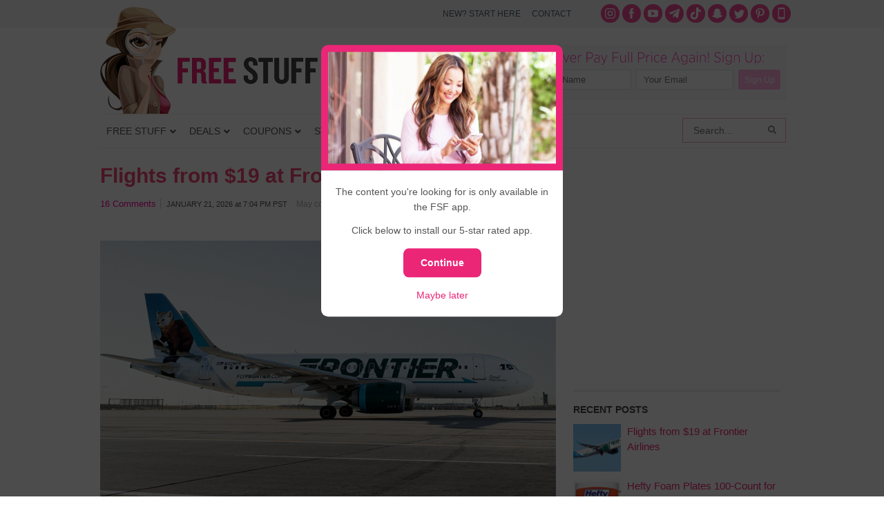

--- FILE ---
content_type: text/html; charset=UTF-8
request_url: https://www.freestufffinder.com/?community-notice=true
body_size: 35713
content:
<!DOCTYPE html PUBLIC "-//W3C//DTD XHTML 1.0 Transitional//EN" "http://www.w3.org/TR/xhtml1/DTD/xhtml1-transitional.dtd">
<html xmlns="http://www.w3.org/1999/xhtml" dir="ltr" lang="en-US" xml:lang="en-US" prefix="og: http://ogp.me/ns# fb: http://ogp.me/ns/fb#">
<head profile="http://gmpg.org/xfn/11">
<meta http-equiv="Content-Type" content="text/html; charset=UTF-8" />
	<style>img:is([sizes="auto" i], [sizes^="auto," i]) { contain-intrinsic-size: 3000px 1500px }</style>
	
		<!-- All in One SEO Pro 4.5.3.1 - aioseo.com -->
		<title>Free Stuff Finder - Latest Deals, Free Samples, Coupons</title>
		<meta name="description" content="Free Stuff Finder publishes the latest deals, coupons, freebies around the clock. We help readers save 50% off or more on purchases." />
		<meta name="robots" content="max-image-preview:large" />
		<link rel="canonical" href="https://www.freestufffinder.com/" />
		<link rel="next" href="https://www.freestufffinder.com/page/2/" />
		<meta name="generator" content="All in One SEO Pro (AIOSEO) 4.5.3.1" />
		<meta name="google" content="nositelinkssearchbox" />
		<script type="application/ld+json" class="aioseo-schema">
			{"@context":"https:\/\/schema.org","@graph":[{"@type":"BreadcrumbList","@id":"https:\/\/www.freestufffinder.com\/#breadcrumblist","itemListElement":[{"@type":"ListItem","@id":"https:\/\/www.freestufffinder.com\/#listItem","position":1,"name":"Home"}]},{"@type":"CollectionPage","@id":"https:\/\/www.freestufffinder.com\/#collectionpage","url":"https:\/\/www.freestufffinder.com\/","name":"Free Stuff Finder - Latest Deals, Free Samples, Coupons","description":"Free Stuff Finder publishes the latest deals, coupons, freebies around the clock. We help readers save 50% off or more on purchases.","inLanguage":"en-US","isPartOf":{"@id":"https:\/\/www.freestufffinder.com\/#website"},"breadcrumb":{"@id":"https:\/\/www.freestufffinder.com\/#breadcrumblist"},"about":{"@id":"https:\/\/www.freestufffinder.com\/#organization"}},{"@type":"Organization","@id":"https:\/\/www.freestufffinder.com\/#organization","name":"Free Stuff Finder","url":"https:\/\/www.freestufffinder.com\/","sameAs":["https:\/\/www.instagram.com\/freestufffinder\/","https:\/\/www.pinterest.com\/freestufffinder\/","https:\/\/www.youtube.com\/user\/freestufffindercom"]},{"@type":"WebSite","@id":"https:\/\/www.freestufffinder.com\/#website","url":"https:\/\/www.freestufffinder.com\/","name":"Free Stuff Finder","description":"Latest Deals, Free Samples, Coupons","inLanguage":"en-US","publisher":{"@id":"https:\/\/www.freestufffinder.com\/#organization"}}]}
		</script>
		<!-- All in One SEO Pro -->

<link rel="alternate" type="application/rss+xml" title="Free Stuff Finder &raquo; Feed" href="https://www.freestufffinder.com/feed/" />
<link rel="alternate" type="application/rss+xml" title="Free Stuff Finder &raquo; Comments Feed" href="https://www.freestufffinder.com/comments/feed/" />
<script type="text/javascript">
/* <![CDATA[ */
window._wpemojiSettings = {"baseUrl":"https:\/\/s.w.org\/images\/core\/emoji\/15.0.3\/72x72\/","ext":".png","svgUrl":"https:\/\/s.w.org\/images\/core\/emoji\/15.0.3\/svg\/","svgExt":".svg","source":{"concatemoji":"https:\/\/www.freestufffinder.com\/wp-includes\/js\/wp-emoji-release.min.js?ver=6.7.4"}};
/*! This file is auto-generated */
!function(i,n){var o,s,e;function c(e){try{var t={supportTests:e,timestamp:(new Date).valueOf()};sessionStorage.setItem(o,JSON.stringify(t))}catch(e){}}function p(e,t,n){e.clearRect(0,0,e.canvas.width,e.canvas.height),e.fillText(t,0,0);var t=new Uint32Array(e.getImageData(0,0,e.canvas.width,e.canvas.height).data),r=(e.clearRect(0,0,e.canvas.width,e.canvas.height),e.fillText(n,0,0),new Uint32Array(e.getImageData(0,0,e.canvas.width,e.canvas.height).data));return t.every(function(e,t){return e===r[t]})}function u(e,t,n){switch(t){case"flag":return n(e,"\ud83c\udff3\ufe0f\u200d\u26a7\ufe0f","\ud83c\udff3\ufe0f\u200b\u26a7\ufe0f")?!1:!n(e,"\ud83c\uddfa\ud83c\uddf3","\ud83c\uddfa\u200b\ud83c\uddf3")&&!n(e,"\ud83c\udff4\udb40\udc67\udb40\udc62\udb40\udc65\udb40\udc6e\udb40\udc67\udb40\udc7f","\ud83c\udff4\u200b\udb40\udc67\u200b\udb40\udc62\u200b\udb40\udc65\u200b\udb40\udc6e\u200b\udb40\udc67\u200b\udb40\udc7f");case"emoji":return!n(e,"\ud83d\udc26\u200d\u2b1b","\ud83d\udc26\u200b\u2b1b")}return!1}function f(e,t,n){var r="undefined"!=typeof WorkerGlobalScope&&self instanceof WorkerGlobalScope?new OffscreenCanvas(300,150):i.createElement("canvas"),a=r.getContext("2d",{willReadFrequently:!0}),o=(a.textBaseline="top",a.font="600 32px Arial",{});return e.forEach(function(e){o[e]=t(a,e,n)}),o}function t(e){var t=i.createElement("script");t.src=e,t.defer=!0,i.head.appendChild(t)}"undefined"!=typeof Promise&&(o="wpEmojiSettingsSupports",s=["flag","emoji"],n.supports={everything:!0,everythingExceptFlag:!0},e=new Promise(function(e){i.addEventListener("DOMContentLoaded",e,{once:!0})}),new Promise(function(t){var n=function(){try{var e=JSON.parse(sessionStorage.getItem(o));if("object"==typeof e&&"number"==typeof e.timestamp&&(new Date).valueOf()<e.timestamp+604800&&"object"==typeof e.supportTests)return e.supportTests}catch(e){}return null}();if(!n){if("undefined"!=typeof Worker&&"undefined"!=typeof OffscreenCanvas&&"undefined"!=typeof URL&&URL.createObjectURL&&"undefined"!=typeof Blob)try{var e="postMessage("+f.toString()+"("+[JSON.stringify(s),u.toString(),p.toString()].join(",")+"));",r=new Blob([e],{type:"text/javascript"}),a=new Worker(URL.createObjectURL(r),{name:"wpTestEmojiSupports"});return void(a.onmessage=function(e){c(n=e.data),a.terminate(),t(n)})}catch(e){}c(n=f(s,u,p))}t(n)}).then(function(e){for(var t in e)n.supports[t]=e[t],n.supports.everything=n.supports.everything&&n.supports[t],"flag"!==t&&(n.supports.everythingExceptFlag=n.supports.everythingExceptFlag&&n.supports[t]);n.supports.everythingExceptFlag=n.supports.everythingExceptFlag&&!n.supports.flag,n.DOMReady=!1,n.readyCallback=function(){n.DOMReady=!0}}).then(function(){return e}).then(function(){var e;n.supports.everything||(n.readyCallback(),(e=n.source||{}).concatemoji?t(e.concatemoji):e.wpemoji&&e.twemoji&&(t(e.twemoji),t(e.wpemoji)))}))}((window,document),window._wpemojiSettings);
/* ]]> */
</script>
<link rel='stylesheet' id='minimum-theme-css' href='https://www.freestufffinder.com/wp-content/themes/minimum/style.css?v=1708477079&#038;ver=1.0' type='text/css' media='all' />
<style id='wp-emoji-styles-inline-css' type='text/css'>

	img.wp-smiley, img.emoji {
		display: inline !important;
		border: none !important;
		box-shadow: none !important;
		height: 1em !important;
		width: 1em !important;
		margin: 0 0.07em !important;
		vertical-align: -0.1em !important;
		background: none !important;
		padding: 0 !important;
	}
</style>
<link rel='stylesheet' id='wp-block-library-css' href='https://www.freestufffinder.com/wp-includes/css/dist/block-library/style.min.css?ver=6.7.4' type='text/css' media='all' />
<style id='elasticpress-related-posts-style-inline-css' type='text/css'>
.editor-styles-wrapper .wp-block-elasticpress-related-posts ul,.wp-block-elasticpress-related-posts ul{list-style-type:none;padding:0}.editor-styles-wrapper .wp-block-elasticpress-related-posts ul li a>div{display:inline}

</style>
<style id='classic-theme-styles-inline-css' type='text/css'>
/*! This file is auto-generated */
.wp-block-button__link{color:#fff;background-color:#32373c;border-radius:9999px;box-shadow:none;text-decoration:none;padding:calc(.667em + 2px) calc(1.333em + 2px);font-size:1.125em}.wp-block-file__button{background:#32373c;color:#fff;text-decoration:none}
</style>
<style id='global-styles-inline-css' type='text/css'>
:root{--wp--preset--aspect-ratio--square: 1;--wp--preset--aspect-ratio--4-3: 4/3;--wp--preset--aspect-ratio--3-4: 3/4;--wp--preset--aspect-ratio--3-2: 3/2;--wp--preset--aspect-ratio--2-3: 2/3;--wp--preset--aspect-ratio--16-9: 16/9;--wp--preset--aspect-ratio--9-16: 9/16;--wp--preset--color--black: #000000;--wp--preset--color--cyan-bluish-gray: #abb8c3;--wp--preset--color--white: #ffffff;--wp--preset--color--pale-pink: #f78da7;--wp--preset--color--vivid-red: #cf2e2e;--wp--preset--color--luminous-vivid-orange: #ff6900;--wp--preset--color--luminous-vivid-amber: #fcb900;--wp--preset--color--light-green-cyan: #7bdcb5;--wp--preset--color--vivid-green-cyan: #00d084;--wp--preset--color--pale-cyan-blue: #8ed1fc;--wp--preset--color--vivid-cyan-blue: #0693e3;--wp--preset--color--vivid-purple: #9b51e0;--wp--preset--gradient--vivid-cyan-blue-to-vivid-purple: linear-gradient(135deg,rgba(6,147,227,1) 0%,rgb(155,81,224) 100%);--wp--preset--gradient--light-green-cyan-to-vivid-green-cyan: linear-gradient(135deg,rgb(122,220,180) 0%,rgb(0,208,130) 100%);--wp--preset--gradient--luminous-vivid-amber-to-luminous-vivid-orange: linear-gradient(135deg,rgba(252,185,0,1) 0%,rgba(255,105,0,1) 100%);--wp--preset--gradient--luminous-vivid-orange-to-vivid-red: linear-gradient(135deg,rgba(255,105,0,1) 0%,rgb(207,46,46) 100%);--wp--preset--gradient--very-light-gray-to-cyan-bluish-gray: linear-gradient(135deg,rgb(238,238,238) 0%,rgb(169,184,195) 100%);--wp--preset--gradient--cool-to-warm-spectrum: linear-gradient(135deg,rgb(74,234,220) 0%,rgb(151,120,209) 20%,rgb(207,42,186) 40%,rgb(238,44,130) 60%,rgb(251,105,98) 80%,rgb(254,248,76) 100%);--wp--preset--gradient--blush-light-purple: linear-gradient(135deg,rgb(255,206,236) 0%,rgb(152,150,240) 100%);--wp--preset--gradient--blush-bordeaux: linear-gradient(135deg,rgb(254,205,165) 0%,rgb(254,45,45) 50%,rgb(107,0,62) 100%);--wp--preset--gradient--luminous-dusk: linear-gradient(135deg,rgb(255,203,112) 0%,rgb(199,81,192) 50%,rgb(65,88,208) 100%);--wp--preset--gradient--pale-ocean: linear-gradient(135deg,rgb(255,245,203) 0%,rgb(182,227,212) 50%,rgb(51,167,181) 100%);--wp--preset--gradient--electric-grass: linear-gradient(135deg,rgb(202,248,128) 0%,rgb(113,206,126) 100%);--wp--preset--gradient--midnight: linear-gradient(135deg,rgb(2,3,129) 0%,rgb(40,116,252) 100%);--wp--preset--font-size--small: 13px;--wp--preset--font-size--medium: 20px;--wp--preset--font-size--large: 36px;--wp--preset--font-size--x-large: 42px;--wp--preset--spacing--20: 0.44rem;--wp--preset--spacing--30: 0.67rem;--wp--preset--spacing--40: 1rem;--wp--preset--spacing--50: 1.5rem;--wp--preset--spacing--60: 2.25rem;--wp--preset--spacing--70: 3.38rem;--wp--preset--spacing--80: 5.06rem;--wp--preset--shadow--natural: 6px 6px 9px rgba(0, 0, 0, 0.2);--wp--preset--shadow--deep: 12px 12px 50px rgba(0, 0, 0, 0.4);--wp--preset--shadow--sharp: 6px 6px 0px rgba(0, 0, 0, 0.2);--wp--preset--shadow--outlined: 6px 6px 0px -3px rgba(255, 255, 255, 1), 6px 6px rgba(0, 0, 0, 1);--wp--preset--shadow--crisp: 6px 6px 0px rgba(0, 0, 0, 1);}:where(.is-layout-flex){gap: 0.5em;}:where(.is-layout-grid){gap: 0.5em;}body .is-layout-flex{display: flex;}.is-layout-flex{flex-wrap: wrap;align-items: center;}.is-layout-flex > :is(*, div){margin: 0;}body .is-layout-grid{display: grid;}.is-layout-grid > :is(*, div){margin: 0;}:where(.wp-block-columns.is-layout-flex){gap: 2em;}:where(.wp-block-columns.is-layout-grid){gap: 2em;}:where(.wp-block-post-template.is-layout-flex){gap: 1.25em;}:where(.wp-block-post-template.is-layout-grid){gap: 1.25em;}.has-black-color{color: var(--wp--preset--color--black) !important;}.has-cyan-bluish-gray-color{color: var(--wp--preset--color--cyan-bluish-gray) !important;}.has-white-color{color: var(--wp--preset--color--white) !important;}.has-pale-pink-color{color: var(--wp--preset--color--pale-pink) !important;}.has-vivid-red-color{color: var(--wp--preset--color--vivid-red) !important;}.has-luminous-vivid-orange-color{color: var(--wp--preset--color--luminous-vivid-orange) !important;}.has-luminous-vivid-amber-color{color: var(--wp--preset--color--luminous-vivid-amber) !important;}.has-light-green-cyan-color{color: var(--wp--preset--color--light-green-cyan) !important;}.has-vivid-green-cyan-color{color: var(--wp--preset--color--vivid-green-cyan) !important;}.has-pale-cyan-blue-color{color: var(--wp--preset--color--pale-cyan-blue) !important;}.has-vivid-cyan-blue-color{color: var(--wp--preset--color--vivid-cyan-blue) !important;}.has-vivid-purple-color{color: var(--wp--preset--color--vivid-purple) !important;}.has-black-background-color{background-color: var(--wp--preset--color--black) !important;}.has-cyan-bluish-gray-background-color{background-color: var(--wp--preset--color--cyan-bluish-gray) !important;}.has-white-background-color{background-color: var(--wp--preset--color--white) !important;}.has-pale-pink-background-color{background-color: var(--wp--preset--color--pale-pink) !important;}.has-vivid-red-background-color{background-color: var(--wp--preset--color--vivid-red) !important;}.has-luminous-vivid-orange-background-color{background-color: var(--wp--preset--color--luminous-vivid-orange) !important;}.has-luminous-vivid-amber-background-color{background-color: var(--wp--preset--color--luminous-vivid-amber) !important;}.has-light-green-cyan-background-color{background-color: var(--wp--preset--color--light-green-cyan) !important;}.has-vivid-green-cyan-background-color{background-color: var(--wp--preset--color--vivid-green-cyan) !important;}.has-pale-cyan-blue-background-color{background-color: var(--wp--preset--color--pale-cyan-blue) !important;}.has-vivid-cyan-blue-background-color{background-color: var(--wp--preset--color--vivid-cyan-blue) !important;}.has-vivid-purple-background-color{background-color: var(--wp--preset--color--vivid-purple) !important;}.has-black-border-color{border-color: var(--wp--preset--color--black) !important;}.has-cyan-bluish-gray-border-color{border-color: var(--wp--preset--color--cyan-bluish-gray) !important;}.has-white-border-color{border-color: var(--wp--preset--color--white) !important;}.has-pale-pink-border-color{border-color: var(--wp--preset--color--pale-pink) !important;}.has-vivid-red-border-color{border-color: var(--wp--preset--color--vivid-red) !important;}.has-luminous-vivid-orange-border-color{border-color: var(--wp--preset--color--luminous-vivid-orange) !important;}.has-luminous-vivid-amber-border-color{border-color: var(--wp--preset--color--luminous-vivid-amber) !important;}.has-light-green-cyan-border-color{border-color: var(--wp--preset--color--light-green-cyan) !important;}.has-vivid-green-cyan-border-color{border-color: var(--wp--preset--color--vivid-green-cyan) !important;}.has-pale-cyan-blue-border-color{border-color: var(--wp--preset--color--pale-cyan-blue) !important;}.has-vivid-cyan-blue-border-color{border-color: var(--wp--preset--color--vivid-cyan-blue) !important;}.has-vivid-purple-border-color{border-color: var(--wp--preset--color--vivid-purple) !important;}.has-vivid-cyan-blue-to-vivid-purple-gradient-background{background: var(--wp--preset--gradient--vivid-cyan-blue-to-vivid-purple) !important;}.has-light-green-cyan-to-vivid-green-cyan-gradient-background{background: var(--wp--preset--gradient--light-green-cyan-to-vivid-green-cyan) !important;}.has-luminous-vivid-amber-to-luminous-vivid-orange-gradient-background{background: var(--wp--preset--gradient--luminous-vivid-amber-to-luminous-vivid-orange) !important;}.has-luminous-vivid-orange-to-vivid-red-gradient-background{background: var(--wp--preset--gradient--luminous-vivid-orange-to-vivid-red) !important;}.has-very-light-gray-to-cyan-bluish-gray-gradient-background{background: var(--wp--preset--gradient--very-light-gray-to-cyan-bluish-gray) !important;}.has-cool-to-warm-spectrum-gradient-background{background: var(--wp--preset--gradient--cool-to-warm-spectrum) !important;}.has-blush-light-purple-gradient-background{background: var(--wp--preset--gradient--blush-light-purple) !important;}.has-blush-bordeaux-gradient-background{background: var(--wp--preset--gradient--blush-bordeaux) !important;}.has-luminous-dusk-gradient-background{background: var(--wp--preset--gradient--luminous-dusk) !important;}.has-pale-ocean-gradient-background{background: var(--wp--preset--gradient--pale-ocean) !important;}.has-electric-grass-gradient-background{background: var(--wp--preset--gradient--electric-grass) !important;}.has-midnight-gradient-background{background: var(--wp--preset--gradient--midnight) !important;}.has-small-font-size{font-size: var(--wp--preset--font-size--small) !important;}.has-medium-font-size{font-size: var(--wp--preset--font-size--medium) !important;}.has-large-font-size{font-size: var(--wp--preset--font-size--large) !important;}.has-x-large-font-size{font-size: var(--wp--preset--font-size--x-large) !important;}
:where(.wp-block-post-template.is-layout-flex){gap: 1.25em;}:where(.wp-block-post-template.is-layout-grid){gap: 1.25em;}
:where(.wp-block-columns.is-layout-flex){gap: 2em;}:where(.wp-block-columns.is-layout-grid){gap: 2em;}
:root :where(.wp-block-pullquote){font-size: 1.5em;line-height: 1.6;}
</style>
<link rel='stylesheet' id='contact-form-7-css' href='https://www.freestufffinder.com/wp-content/plugins/contact-form-7/includes/css/styles.css?ver=5.9.5' type='text/css' media='all' />
<link rel='stylesheet' id='fsf-app-community-css-css' href='https://www.freestufffinder.com/wp-content/plugins/fsf-mobile-api/assets/css/community.css?ver=1581644175' type='text/css' media='all' />
<link rel='stylesheet' id='st-widget-css' href='https://www.freestufffinder.com/wp-content/plugins/share-this/css/style.css?ver=6.7.4' type='text/css' media='all' />
<link rel='stylesheet' id='surl-lasso-lite-css' href='https://www.freestufffinder.com/wp-content/plugins/simple-urls/admin/assets/css/lasso-lite.css?ver=1708475812' type='text/css' media='all' />
<link rel='stylesheet' id='elasticpress-facets-css' href='https://www.freestufffinder.com/wp-content/plugins/elasticpress/dist/css/facets-styles.css?ver=c9522f0c99a65a07c9c3' type='text/css' media='all' />
<style id='akismet-widget-style-inline-css' type='text/css'>

			.a-stats {
				--akismet-color-mid-green: #357b49;
				--akismet-color-white: #fff;
				--akismet-color-light-grey: #f6f7f7;

				max-width: 350px;
				width: auto;
			}

			.a-stats * {
				all: unset;
				box-sizing: border-box;
			}

			.a-stats strong {
				font-weight: 600;
			}

			.a-stats a.a-stats__link,
			.a-stats a.a-stats__link:visited,
			.a-stats a.a-stats__link:active {
				background: var(--akismet-color-mid-green);
				border: none;
				box-shadow: none;
				border-radius: 8px;
				color: var(--akismet-color-white);
				cursor: pointer;
				display: block;
				font-family: -apple-system, BlinkMacSystemFont, 'Segoe UI', 'Roboto', 'Oxygen-Sans', 'Ubuntu', 'Cantarell', 'Helvetica Neue', sans-serif;
				font-weight: 500;
				padding: 12px;
				text-align: center;
				text-decoration: none;
				transition: all 0.2s ease;
			}

			/* Extra specificity to deal with TwentyTwentyOne focus style */
			.widget .a-stats a.a-stats__link:focus {
				background: var(--akismet-color-mid-green);
				color: var(--akismet-color-white);
				text-decoration: none;
			}

			.a-stats a.a-stats__link:hover {
				filter: brightness(110%);
				box-shadow: 0 4px 12px rgba(0, 0, 0, 0.06), 0 0 2px rgba(0, 0, 0, 0.16);
			}

			.a-stats .count {
				color: var(--akismet-color-white);
				display: block;
				font-size: 1.5em;
				line-height: 1.4;
				padding: 0 13px;
				white-space: nowrap;
			}
		
</style>
<link rel='stylesheet' id='tablepress-default-css' href='https://www.freestufffinder.com/wp-content/plugins/tablepress/css/build/default.css?ver=3.0.3' type='text/css' media='all' />
<link rel='stylesheet' id='ubermenu-css' href='https://www.freestufffinder.com/wp-content/plugins/ubermenu/pro/assets/css/ubermenu.min.css?ver=3.7.2' type='text/css' media='all' />
<link rel='stylesheet' id='ubermenu-white-css' href='https://www.freestufffinder.com/wp-content/plugins/ubermenu/pro/assets/css/skins/white.css?ver=6.7.4' type='text/css' media='all' />
<link rel='stylesheet' id='ubermenu-font-awesome-all-css' href='https://www.freestufffinder.com/wp-content/plugins/ubermenu/assets/fontawesome/css/all.min.css?ver=6.7.4' type='text/css' media='all' />
<link rel='stylesheet' id='wp-commentnavi-css' href='https://www.freestufffinder.com/wp-content/plugins/wp-commentnavi/commentnavi-css.css?ver=1.10' type='text/css' media='all' />
<script type="text/javascript" src="https://www.freestufffinder.com/wp-includes/js/jquery/jquery.min.js?ver=3.7.1" id="jquery-core-js"></script>
<script type="text/javascript" src="https://www.freestufffinder.com/wp-includes/js/jquery/jquery-migrate.min.js?ver=3.4.1" id="jquery-migrate-js"></script>
<!--[if lt IE 9]>
<script type="text/javascript" src="https://www.freestufffinder.com/wp-content/themes/genesis/lib/js/html5shiv.js?ver=3.7.3" id="html5shiv-js"></script>
<![endif]-->
<script type="text/javascript" src="https://www.freestufffinder.com/wp-content/themes/minimum/js/plugins.js?ver=6.7.4" id="plugins-js"></script>
<script type="text/javascript" src="https://www.freestufffinder.com/wp-content/themes/minimum/js/bootstrap.min.js?ver=6.7.4" id="custom-script-js"></script>
<link rel="https://api.w.org/" href="https://www.freestufffinder.com/wp-json/" /><link rel="EditURI" type="application/rsd+xml" title="RSD" href="https://www.freestufffinder.com/xmlrpc.php?rsd" />
<meta name="apple-itunes-app" content="app-id=1438730963">
<meta name="author" content="Simple Life Media">
			<meta name="viewport" content="width=device-width, initial-scale=1.0, maximum-scale=1.0, user-scalable=0" />
			
			<script async src="//pagead2.googlesyndication.com/pagead/js/adsbygoogle.js"></script>
			<script>
			(adsbygoogle = window.adsbygoogle || []).push({
			google_ad_client: "ca-pub-4846007991642386",
			enable_page_level_ads: true
			});
			</script>
			<script charset="utf-8" type="text/javascript">var switchTo5x=true;</script>
<script charset="utf-8" type="text/javascript" id="st_insights_js" src="https://ws.sharethis.com/button/buttons.js?publisher=wp.9618a097-ab66-4238-9c69-d748d9b26595&amp;product=sharethis-wordpress"></script>
<script charset="utf-8" type="text/javascript">stLight.options({"publisher":"wp.9618a097-ab66-4238-9c69-d748d9b26595","doNotCopy":true,"hashAddressBar":false,"doNotHash":true});var st_type="wordpress4.9.9";</script>
<style id="ubermenu-custom-generated-css">
/** Font Awesome 4 Compatibility **/
.fa{font-style:normal;font-variant:normal;font-weight:normal;font-family:FontAwesome;}

/** UberMenu Custom Menu Styles (Customizer) **/
/* main */
 .ubermenu-main .ubermenu-item .ubermenu-submenu-drop { -webkit-transition-duration:200ms; -ms-transition-duration:200ms; transition-duration:200ms; }
 .ubermenu-main .ubermenu-row { max-width:1000px; margin-left:auto; margin-right:auto; }
 .ubermenu-main .ubermenu-item-level-0 > .ubermenu-target { font-size:14px; text-transform:uppercase; color:#555555; padding-left:9px; padding-right:9px; }
 .ubermenu-main .ubermenu-nav .ubermenu-item.ubermenu-item-level-0 > .ubermenu-target { font-weight:normal; }
 .ubermenu.ubermenu-main .ubermenu-item-level-0:hover > .ubermenu-target, .ubermenu-main .ubermenu-item-level-0.ubermenu-active > .ubermenu-target { color:#ed2877; background:#f3f3f3; }
 .ubermenu-main .ubermenu-item-level-0 > .ubermenu-target, .ubermenu-main .ubermenu-item-level-0 > .ubermenu-custom-content.ubermenu-custom-content-padded { padding-top:15px; padding-bottom:15px; }
 .ubermenu-main.ubermenu-sub-indicators .ubermenu-item-level-0.ubermenu-has-submenu-drop > .ubermenu-target:not(.ubermenu-noindicator) { padding-right:24px; }
 .ubermenu-main.ubermenu-sub-indicators .ubermenu-item-level-0.ubermenu-has-submenu-drop > .ubermenu-target.ubermenu-noindicator { padding-right:9px; }
 .ubermenu-main .ubermenu-submenu.ubermenu-submenu-drop { border:1px solid #dfe5e6; }
 .ubermenu-main .ubermenu-item-level-0 > .ubermenu-submenu-drop { box-shadow:none; }
 .ubermenu-main .ubermenu-submenu .ubermenu-item-header > .ubermenu-target, .ubermenu-main .ubermenu-tab > .ubermenu-target { font-size:16px; }
 .ubermenu-main .ubermenu-nav .ubermenu-submenu .ubermenu-item-header > .ubermenu-target { font-weight:bold; }
 .ubermenu.ubermenu-main .ubermenu-item-normal > .ubermenu-target:hover, .ubermenu.ubermenu-main .ubermenu-item-normal.ubermenu-active > .ubermenu-target { color:#ed2877; }
 .ubermenu-main .ubermenu-item-normal > .ubermenu-target { font-size:16px; }
 .ubermenu-main.ubermenu-sticky .ubermenu-nav { width:1000px; max-width:100%; margin:0 auto; float:none; }


/** UberMenu Custom Menu Item Styles (Menu Item Settings) **/
/* 627488 */ .ubermenu .ubermenu-item-627488 > .ubermenu-target.ubermenu-item-layout-image_left > .ubermenu-target-text { padding-left:58px; }
/* 739076 */ .ubermenu .ubermenu-item-739076 > .ubermenu-target.ubermenu-item-layout-image_left > .ubermenu-target-text { padding-left:58px; }
/* 739077 */ .ubermenu .ubermenu-item-739077 > .ubermenu-target.ubermenu-item-layout-image_left > .ubermenu-target-text { padding-left:58px; }
/* 627393 */ .ubermenu .ubermenu-submenu.ubermenu-submenu-id-627393 { background-image:url(//www.freestufffinder.com/wp-content/uploads/2017/09/menu-stores-bg.png); background-repeat:no-repeat; background-position:bottom right; background-size:auto; padding:0 0 40px 0; }
/* 826394 */ .ubermenu .ubermenu-item-826394 > .ubermenu-target.ubermenu-item-layout-image_left > .ubermenu-target-text { padding-left:58px; }
/* 852078 */ .ubermenu .ubermenu-item-852078 > .ubermenu-target.ubermenu-item-layout-image_left > .ubermenu-target-text { padding-left:58px; }
/* 859815 */ .ubermenu .ubermenu-item-859815 > .ubermenu-target.ubermenu-item-layout-image_left > .ubermenu-target-text { padding-left:58px; }
/* 948895 */ .ubermenu .ubermenu-item-948895 > .ubermenu-target.ubermenu-item-layout-image_left > .ubermenu-target-text { padding-left:58px; }
/* 960961 */ .ubermenu .ubermenu-item-960961 > .ubermenu-target.ubermenu-item-layout-image_left > .ubermenu-target-text { padding-left:58px; }
/* 960958 */ .ubermenu .ubermenu-submenu.ubermenu-submenu-id-960958 { padding:0 0 8px 0; }
/* 960979 */ .ubermenu .ubermenu-item.ubermenu-item-960979 > .ubermenu-target,.ubermenu .ubermenu-item.ubermenu-item-960979 > .ubermenu-content-block,.ubermenu .ubermenu-item.ubermenu-item-960979.ubermenu-custom-content-padded { padding:8px 16px 8px 16px; }
/* 960978 */ .ubermenu .ubermenu-item.ubermenu-item-960978 > .ubermenu-target,.ubermenu .ubermenu-item.ubermenu-item-960978 > .ubermenu-content-block,.ubermenu .ubermenu-item.ubermenu-item-960978.ubermenu-custom-content-padded { padding:8px 16px 8px 16px; }
/* 960980 */ .ubermenu .ubermenu-item.ubermenu-item-960980 > .ubermenu-target,.ubermenu .ubermenu-item.ubermenu-item-960980 > .ubermenu-content-block,.ubermenu .ubermenu-item.ubermenu-item-960980.ubermenu-custom-content-padded { padding:8px 16px 8px 16px; }
/* 960970 */ .ubermenu .ubermenu-item.ubermenu-item-960970 > .ubermenu-target,.ubermenu .ubermenu-item.ubermenu-item-960970 > .ubermenu-content-block,.ubermenu .ubermenu-item.ubermenu-item-960970.ubermenu-custom-content-padded { padding:16px 16px 16px 16px; }
/* 960973 */ .ubermenu .ubermenu-item.ubermenu-item-960973 > .ubermenu-target,.ubermenu .ubermenu-item.ubermenu-item-960973 > .ubermenu-content-block,.ubermenu .ubermenu-item.ubermenu-item-960973.ubermenu-custom-content-padded { padding:16px 16px 16px 16px; }
/* 960974 */ .ubermenu .ubermenu-item.ubermenu-item-960974 > .ubermenu-target,.ubermenu .ubermenu-item.ubermenu-item-960974 > .ubermenu-content-block,.ubermenu .ubermenu-item.ubermenu-item-960974.ubermenu-custom-content-padded { padding:16px 16px 16px 16px; }
/* 948842 */ .ubermenu .ubermenu-row-id-948842 { padding:0 0 24px 0; }
/* 948847 */ .ubermenu .ubermenu-item-948847 > .ubermenu-target.ubermenu-item-layout-image_left > .ubermenu-target-text { padding-left:152px; }
/* 948848 */ .ubermenu .ubermenu-item-948848 > .ubermenu-target.ubermenu-item-layout-image_left > .ubermenu-target-text { padding-left:152px; }
/* 948849 */ .ubermenu .ubermenu-item-948849 > .ubermenu-target.ubermenu-item-layout-image_left > .ubermenu-target-text { padding-left:152px; }
/* 948853 */ .ubermenu .ubermenu-item-948853 > .ubermenu-target.ubermenu-item-layout-image_left > .ubermenu-target-text { padding-left:152px; }
/* 1137383 */ .ubermenu .ubermenu-item-1137383 > .ubermenu-target.ubermenu-item-layout-image_left > .ubermenu-target-text { padding-left:152px; }
/* 948850 */ .ubermenu .ubermenu-item-948850 > .ubermenu-target.ubermenu-item-layout-image_left > .ubermenu-target-text { padding-left:152px; }
/* 948851 */ .ubermenu .ubermenu-item-948851 > .ubermenu-target.ubermenu-item-layout-image_left > .ubermenu-target-text { padding-left:152px; }
/* 955993 */ .ubermenu .ubermenu-item.ubermenu-item-955993 > .ubermenu-target,.ubermenu .ubermenu-item.ubermenu-item-955993 > .ubermenu-content-block,.ubermenu .ubermenu-item.ubermenu-item-955993.ubermenu-custom-content-padded { padding:10px 16px 10px 0; }
/* 967232 */ .ubermenu .ubermenu-item.ubermenu-item-967232 > .ubermenu-target,.ubermenu .ubermenu-item.ubermenu-item-967232 > .ubermenu-content-block,.ubermenu .ubermenu-item.ubermenu-item-967232.ubermenu-custom-content-padded { padding:15px 20px 10px 20px; }
/* 967248 */ .ubermenu .ubermenu-item.ubermenu-item-967248 > .ubermenu-target,.ubermenu .ubermenu-item.ubermenu-item-967248 > .ubermenu-content-block,.ubermenu .ubermenu-item.ubermenu-item-967248.ubermenu-custom-content-padded { padding:10px 16px 10px 0; }
/* 967208 */ .ubermenu .ubermenu-item.ubermenu-item-967208 > .ubermenu-target,.ubermenu .ubermenu-item.ubermenu-item-967208 > .ubermenu-content-block,.ubermenu .ubermenu-item.ubermenu-item-967208.ubermenu-custom-content-padded { padding:15px 10px 10px 0px; }
/* 955988 */ .ubermenu .ubermenu-row-id-955988 { padding:0 0 12px 0; }
/* 2652195 */ .ubermenu .ubermenu-item.ubermenu-item-2652195 > .ubermenu-target,.ubermenu .ubermenu-item.ubermenu-item-2652195 > .ubermenu-content-block,.ubermenu .ubermenu-item.ubermenu-item-2652195.ubermenu-custom-content-padded { padding:15px 10px 10px 0px; }
/* 967200 */ .ubermenu .ubermenu-row-id-967200 { padding:0 0 10px 0; }
/* 957658 */ .ubermenu .ubermenu-item.ubermenu-item-957658 > .ubermenu-target,.ubermenu .ubermenu-item.ubermenu-item-957658 > .ubermenu-content-block,.ubermenu .ubermenu-item.ubermenu-item-957658.ubermenu-custom-content-padded { padding:15px 10px 15px 48px; }
/* 957659 */ .ubermenu .ubermenu-item.ubermenu-item-957659 > .ubermenu-target,.ubermenu .ubermenu-item.ubermenu-item-957659 > .ubermenu-content-block,.ubermenu .ubermenu-item.ubermenu-item-957659.ubermenu-custom-content-padded { padding:4px 0px 4px 48px; }
/* 957661 */ .ubermenu .ubermenu-item.ubermenu-item-957661 > .ubermenu-target,.ubermenu .ubermenu-item.ubermenu-item-957661 > .ubermenu-content-block,.ubermenu .ubermenu-item.ubermenu-item-957661.ubermenu-custom-content-padded { padding:4px 0px 4px 48px; }
/* 957664 */ .ubermenu .ubermenu-item.ubermenu-item-957664 > .ubermenu-target,.ubermenu .ubermenu-item.ubermenu-item-957664 > .ubermenu-content-block,.ubermenu .ubermenu-item.ubermenu-item-957664.ubermenu-custom-content-padded { padding:4px 0px 4px 48px; }
/* 957667 */ .ubermenu .ubermenu-item.ubermenu-item-957667 > .ubermenu-target,.ubermenu .ubermenu-item.ubermenu-item-957667 > .ubermenu-content-block,.ubermenu .ubermenu-item.ubermenu-item-957667.ubermenu-custom-content-padded { padding:4px 0px 4px 48px; }
/* 957669 */ .ubermenu .ubermenu-item.ubermenu-item-957669 > .ubermenu-target,.ubermenu .ubermenu-item.ubermenu-item-957669 > .ubermenu-content-block,.ubermenu .ubermenu-item.ubermenu-item-957669.ubermenu-custom-content-padded { padding:4px 0px 4px 48px; }


/** UberMenu Custom Tweaks (General Settings) **/
.ubermenu-skin-white {
  border-top: 1px solid #eee;
  border-bottom: 1px solid #eee;
}

.ubermenu-submenu-drop {
  background-color: rgba(251, 251, 251, 0.95) !important;
  border-bottom: 3px solid #f02fc2 !important;
}

.ubermenu-tab-content-panel {
  background-color: rgba(255, 255, 255, 0) !important;
}

.ubermenu-submenu-type-mega,
.ubermenu-submenu-type-flyout {
  box-shadow: 0px 2px 2px 0px rgba(0, 0, 0, 0.2) !important;
}

/* Dynamic post thumbnail */
.ubermenu-image-size-thumbnail {
  margin-right: 10px !important;
  border-radius: 24px !important;
  border: 1px solid #a5aeb6 !important;
}

.ubermenu-item-406696,
.ubermenu-item-406712,
.ubermenu-item-406719 {
  margin: 0 24px 12px 0 !important;
}

.ubermenu-row-id-406695 {
  padding: 24px 0 0 36px !important;
}

.ubermenu-row-id-406711 {
  padding: 0 0 0 36px !important;
}

.ubermenu-row-id-406718 {
  padding: 0 0 0 36px !important;
}

/* Store Deals logos */
#menu-item-103512,
#menu-item-103506,
#menu-item-103513,
#menu-item-103510,
#menu-item-378782,
#menu-item-103509,
#menu-item-103514,
#menu-item-103507,
#menu-item-103508,
#menu-item-103511,
#menu-item-270006,
#menu-item-129062,
#menu-item-121137,
#menu-item-125419 {
  margin: 0 0 16px 0 !important;
}

#menu-item-103512 > a,
#menu-item-103506 > a,
#menu-item-103513 > a,
#menu-item-103510 > a,
#menu-item-378782 > a,
#menu-item-103509 > a,
#menu-item-103514 > a,
#menu-item-103507 > a,
#menu-item-103508 > a,
#menu-item-103511 > a,
#menu-item-270006 > a,
#menu-item-129062 > a,
#menu-item-121137 > a,
#menu-item-125419 > a {
  width: 152px !important;
}

.ubermenu-column-id-395159,
.ubermenu-column-id-395161,
.ubermenu-column-id-395162,
.ubermenu-column-id-446112 {
  margin-top: 5px !important;
}

/* Coupons.com */
.ubermenu-item-406696 {
  margin: 0 0 15px 100px !important;
}

/* Black Friday image links */
.ubermenu-item-603515,
.ubermenu-item-603525 {
  padding: 0 0 15px !important;
}

/* Stores */
.ubermenu-row-id-627384 {
  border-bottom: 1px solid #e9e9e9 !important
}

.ubermenu-row-id-627384,
.ubermenu-row-id-627385 {
  margin-bottom: 0 !important;
}

/* Stores button */
.ubermenu-item-627414 {
  font-size: 16px;
  background: linear-gradient(45deg, #f132c2 0%,#fc7cb3 72%) !important;
  border-radius: 4px !important;
  margin-top: 10px !important;
  margin-left: 210px !important;
  float: left !important;
}

.ubermenu-item-627414 a {
  color: #fff !important;
  text-decoration: none !important;
  padding: 13px 24px !important;
  display: block;
}

/* Coupon 101 button */
.ubermenu-item-738854 {
  font-size: 16px;
  background: linear-gradient(45deg, #f132c2 0%,#fc7cb3 72%) !important;
  border-radius: 4px !important;
  margin-top: 10px !important;
  margin-left: 293px !important;
  float: left !important;
}

.ubermenu-item-738854 a {
  color: #fff !important;
  text-decoration: none !important;
  padding: 13px 24px !important;
  display: block;
}

/* Free Stuff */

/*dynamic posts*/
.ubermenu-submenu-id-739074 .ubermenu-target-text,
.ubermenu-submenu-id-739075 .ubermenu-target-text,
.ubermenu-submenu-id-1037023 .ubermenu-target-text {
  font-size: 14px !important;
}

/*headers*/
.ubermenu-item-739074 a,
.ubermenu-item-739075 a,
.ubermenu-item-1037023 a {
  border-bottom: none !important;
}

/* Stores NEW */

/*logos*/
.ubermenu-row-id-948840 {
  border-bottom: 1px solid #e9e9e9 !important;
}

/*headers*/
.ubermenu-item-948891 a,
.ubermenu-item-948917 a {
  border-bottom: none !important;
}

/*buttons*/
.ubermenu-item-949004,
.ubermenu-item-949006 {
  font-size: 14px;
  background: linear-gradient(45deg, #f132c2 0%,#fc7cb3 72%) !important;
  border-radius: 4px !important;
  margin-top: 0 !important;
  margin-left: 20px !important;
}

.ubermenu-item-949004 a,
.ubermenu-item-949006 a {
  color: #fff !important;
  text-decoration: none !important;
  padding: 8px 12px !important;
  display: inline-block !important;
}

/*dynamic posts*/
.ubermenu-submenu-id-948891 .ubermenu-target-text {
  font-size: 14px !important;
}

/* Videos NEW */

/*headers*/
.ubermenu-item-955991 a,
.ubermenu-item-957658 a {
  border-bottom: none !important;
}

/*buttons*/
.ubermenu-item-957632 {
  font-size: 14px;
  background: linear-gradient(45deg, #f132c2 0%,#fc7cb3 72%) !important;
  border-radius: 4px !important;
  margin-top: 10px !important;
  margin-left: 0px !important;
}

.ubermenu-item-957632 a {
  color: #fff !important;
  text-decoration: none !important;
  padding: 8px 12px !important;
  display: inline-block !important;
}

/* Deals NEW */

.ubermenu-submenu-id-960965 .ubermenu-target {
  font-size: 14px !important;
}

/*header*/
.ubermenu-item-960960 a {
  border-bottom: none !important;
}

/*buttons*/
.ubermenu-item-960962 {
  font-size: 14px;
  background: linear-gradient(45deg, #f132c2 0%,#fc7cb3 72%) !important;
  border-radius: 4px !important;
  margin-top: 24px !important;
  margin-left: 20px !important;
}

.ubermenu-item-960962 a {
  color: #fff !important;
  text-decoration: none !important;
  padding: 8px 12px !important;
  display: inline-block !important;
}

/*dynamic posts*/
.ubermenu-submenu-id-960960 .ubermenu-target-text {
  font-size: 14px !important;
}

/* Coupons NEW */

/*headers*/
.ubermenu-item-967204 a,
.ubermenu-item-967226 a,
.ubermenu-item-967232 a,
.ubermenu-item-2652195 a,
.ubermenu-item-967208 a {
  border-bottom: none !important;
}

/*big button*/
.ubermenu-item-967245 {
  font-size: 16px;
  background-color: transparent !important;
  border-radius: 32px !important;
  border: 2px solid #f132c2 !important;
  margin-left: 20px !important;
}

.ubermenu-item-967245 a {
  color: #f132c2 !important;
  text-decoration: none !important;
  padding: 12px 16px !important;
  display: inline-block !important;
}

/*gradient button*/
.ubermenu-item-967254 {
  font-size: 14px;
  background: linear-gradient(45deg, #f132c2 0%,#fc7cb3 72%) !important;
  border-radius: 4px !important;
  margin-top: 7px !important;
  margin-left: 0px !important;
}

.ubermenu-item-967254 a {
  color: #fff !important;
  text-decoration: none !important;
  padding: 8px 12px !important;
  display: inline-block !important;
}

/*dynamic posts*/
.ubermenu-submenu-id-967208 .ubermenu-target-text {
  font-size: 14px !important;
}

/*divider*/
.ubermenu-row-id-967241 > .ubermenu-divider {
  padding: 0 !important;
  margin-bottom: 8px !important;
  width: 88%;
  visibility: visible !important;
  border-top: 1px solid #ddd !important;
}

/** UberMenu Sticky CSS **/
.ubermenu.ubermenu-sticky, .ubermenu-responsive-toggle.ubermenu-sticky{ z-index:1000; margin-top:0; }.ubermenu-sticky.ubermenu-sticky-full-width{ left:0; width:100%; max-width:100%; }
.ubermenu-sticky-full-width.ubermenu-sticky .ubermenu-nav{ padding-left:1px; }
@media screen and (max-width: 959px){ 
  .ubermenu-responsive-toggle.ubermenu-sticky{ height:43px; left:0; width:100% !important; } 
  .ubermenu.ubermenu-responsive.ubermenu-sticky{ margin-top:43px; left:0; width:100% !important; } 
  /* Mobile Sticky */
  .ubermenu.ubermenu-is-mobile.ubermenu-sticky { min-height:400px; max-height:600px; overflow-y:auto !important; -webkit-overflow-scrolling:touch; }
  .ubermenu.ubermenu-is-mobile.ubermenu-sticky > .ubermenu-nav{ height:100%; }
  .ubermenu.ubermenu-is-mobile.ubermenu-sticky .ubermenu-active > .ubermenu-submenu-drop{ max-height:none; }
}
/* Special Classes */ .ubermenu .ubermenu-item.um-sticky-only{ display:none !important; } .ubermenu.ubermenu-sticky .ubermenu-item-level-0.um-sticky-only{ display:inline-block !important; } .ubermenu.ubermenu-sticky .ubermenu-submenu .ubermenu-item.um-sticky-only{ display:block !important; } .ubermenu .ubermenu-item-level-0.um-unsticky-only{ display:inline-block !important; } .ubermenu .ubermenu-submenu .ubermenu-item.um-unsticky-only{ display:block !important; } .ubermenu.ubermenu-sticky .ubermenu-item.um-unsticky-only{ display:none !important; }
@media screen and (min-width:783px){ .admin-bar .ubermenu.ubermenu-sticky, .admin-bar .ubermenu-responsive-toggle.ubermenu-sticky{ margin-top:32px; } }
@media screen and (min-width:783px) and (max-width:){ .admin-bar .ubermenu.ubermenu-sticky{ margin-top:78px; } }
@media screen and (min-width:600px) and (max-width:782px){ .admin-bar .ubermenu.ubermenu-sticky, .admin-bar .ubermenu-responsive-toggle.ubermenu-sticky{ margin-top:46px; } .admin-bar .ubermenu.ubermenu-sticky{ margin-top:89px; } }

/* Status: Loaded from Transient */

</style><meta name='ir-site-verification-token' value='-111172768' />
<script type="text/javascript">
  var _gaq = _gaq || [];
  _gaq.push(['_setAccount', 'UA-1147943-3']);
  _gaq.push(['_trackPageview']);

  (function() {
    var ga = document.createElement('script'); ga.type = 'text/javascript'; ga.async = true;
    ga.src = ('https:' == document.location.protocol ? 'https://ssl' : 'http://www') + '.google-analytics.com/ga.js';
    var s = document.getElementsByTagName('script')[0]; s.parentNode.insertBefore(ga, s);
  })();
</script>

<!-- Google Tag Manager -->
<script>(function(w,d,s,l,i){w[l]=w[l]||[];w[l].push({'gtm.start':
new Date().getTime(),event:'gtm.js'});var f=d.getElementsByTagName(s)[0],
j=d.createElement(s),dl=l!='dataLayer'?'&l='+l:'';j.async=true;j.src=
'https://www.googletagmanager.com/gtm.js?id='+i+dl;f.parentNode.insertBefore(j,f);
})(window,document,'script','dataLayer','GTM-MQV7B35');</script>
<!-- End Google Tag Manager -->

<!-- Google tag (gtag.js) -->
<script async src="https://www.googletagmanager.com/gtag/js?id=G-MJ3HV1QQH9"></script>
<script>
  window.dataLayer = window.dataLayer || [];
  function gtag(){dataLayer.push(arguments);}
  gtag('js', new Date());

  gtag('config', 'G-MJ3HV1QQH9');
</script>

<style>


.pre-header { max-width: 100vw; }

.FSF_Responsive_1 { display:inline-block; width: 300px; height: 250px; }
@media(max-width: 991px) { .FSF_Responsive_1 { width: 300px; height: 250px; } }
@media(min-width: 992px) { .FSF_Responsive_1 { width: 300px; height: 250px; } }

.FSF_Responsive_2 { display:inline-block; width: 300px; height: 250px; }
@media(max-width: 991px) { .FSF_Responsive_2 { width: 300px; height: 250px; } }
@media(min-width: 992px) { .FSF_Responsive_2 { width: 300px; height: 250px; } }

.FSF_Responsive_3 { display:inline-block; width: 300px; height: 600px; }
@media(max-width: 991px) { .FSF_Responsive_3 { width: 300px; height: 600px; } }
@media(min-width: 992px) { .FSF_Responsive_3 { width: 300px; height: 600px; } }

.FSF_Responsive_4 { display:inline-block; width: 300px; height: 600px; }
@media(max-width: 991px) { .FSF_Responsive_4 { width: 300px; height: 600px; } }
@media(min-width: 992px) { .FSF_Responsive_4 { width: 300px; height: 600px; } }

.FSF_Responsive_5_After_Content { display:inline-block; width: 336px; height: 280px; }
@media(min-width: 500px) { .FSF_Responsive_5_After_Content { width: 336px; height: 280px; } }
@media(min-width: 992px) { .FSF_Responsive_5_After_Content { width: 336px; height: 280px; } }

.FSF_Before_Comments_Res { display:inline-block; width: 300px; height: 600px; }
@media(min-width: 500px) { .FSF_Before_Comments_Res { width: 300px; height: 600px; } }
@media(min-width: 992px) { .FSF_Before_Comments_Res { display: none; } }

.FSF_Mobile_Banner_Res { width: 320px; height: 50px; }
@media(min-width: 768px) { .FSF_Mobile_Banner_Res { width: 728px; height: 90px; } }
@media(min-width: 992px) { .FSF_Mobile_Banner_Res { display: none; } }


.FSF_Tablet_Banner_Header_Res { width: 320px; height: 100px; }
@media(min-width: 768px) { .FSF_Tablet_Banner_Header_Res { width: 728px; height: 90px; } }
@media(min-width: 992px) { .FSF_Tablet_Banner_Header_Res { display: none; } }

.FSF_Tablet_Res_1 { width: 728px; height: 90px; }
@media(max-width: 767px) { .FSF_Tablet_Res_1 { display: none; } }
@media(min-width: 768px) { .FSF_Tablet_Res_1 { width: 728px; height: 90px; } }
@media(min-width: 992px) { .FSF_Tablet_Res_1 { display: none; } }

.FSF_Tablet_Res_2 { width: 728px; height: 90px; }
@media(max-width: 767px) { .FSF_Tablet_Res_2 { display: none; } }
@media(min-width: 768px) { .FSF_Tablet_Res_2 { width: 728px; height: 90px; } }
@media(min-width: 992px) { .FSF_Tablet_Res_2 { display: none; } }

.FSF_Tablet_Res_3 { width: 728px; height: 90px; }
@media(max-width: 767px) { .FSF_Tablet_Res_3 { display: none; } }
@media(min-width: 768px) { .FSF_Tablet_Res_3 { width: 728px; height: 90px; } }
@media(min-width: 992px) { .FSF_Tablet_Res_3 { display: none; } }

.FSF_Mobile_List_Res_1 { width: 300px; height: 250px; }
@media(max-width: 767px) { .FSF_Mobile_List_Res_1 { width: 300px; height: 250px; } }
@media(min-width: 768px) { .FSF_Mobile_List_Res_1 { display: none;} }
@media(min-width: 992px) { .FSF_Mobile_List_Res_1 { display: none; } }

.FSF_Mobile_List_Res_2 { width: 300px; height: 250px; }
@media(max-width: 767px) { .FSF_Mobile_List_Res_2 { width: 300px; height: 250px; } }
@media(min-width: 768px) { .FSF_Mobile_List_Res_2 { display: none;} }
@media(min-width: 992px) { .FSF_Mobile_List_Res_2 { display: none; } }

.FSF_Store_Deals_Category_Res { width: 300px; height: 250px; }
@media(max-width: 767px) { .FSF_Store_Deals_Category_Res { width: 300px; height: 250px; } }
@media(min-width: 768px) { .FSF_Store_Deals_Category_Res { width: 728px; height: 90px; } }
@media(min-width: 992px) { .FSF_Store_Deals_Category_Res { display: none; } }

</style>



<style type="text/css">#header { background: url(https://www.freestufffinder.com/wp-content/uploads/2017/01/fsf-masthead-default.png) no-repeat !important; }</style>
  <link rel="apple-touch-icon" sizes="180x180" href="https://www.freestufffinder.com/wp-content/themes/minimum/images/brand/apple-touch-icon.png">
  <link rel="icon" type="image/png" sizes="32x32" href="https://www.freestufffinder.com/wp-content/themes/minimum/images/brand/favicon-32x32.png">
  <link rel="icon" type="image/png" sizes="16x16" href="https://www.freestufffinder.com/wp-content/themes/minimum/images/brand/favicon-16x16.png">
  <link rel="manifest" href="https://www.freestufffinder.com/wp-content/themes/minimum/images/brand/site.webmanifest">
  <link rel="mask-icon" href="https://www.freestufffinder.com/wp-content/themes/minimum/images/brand/safari-pinned-tab.svg" color="#5bbad5">
  <link rel="shortcut icon" href="https://www.freestufffinder.com/wp-content/themes/minimum/images/brand/favicon.ico">
  <meta name="msapplication-TileColor" content="#da532c">
  <meta name="msapplication-config" content="https://www.freestufffinder.com/wp-content/themes/minimum/images/brand/browserconfig.xml">
  <meta name="theme-color" content="#ffffff">
    <div id="fb-root"></div>
  <script>(function(d, s, id) {
  var js, fjs = d.getElementsByTagName(s)[0];
  if (d.getElementById(id)) return;
  js = d.createElement(s); js.id = id;
  js.src = "//connect.facebook.net/en_US/sdk.js#xfbml=1&version=v2.8";
  fjs.parentNode.insertBefore(js, fjs);
  }(document, 'script', 'facebook-jssdk'));</script>		
        <meta name="onesignal" content="wordpress-plugin"/>
            <script>

      window.OneSignal = window.OneSignal || [];

      OneSignal.push( function() {
        OneSignal.SERVICE_WORKER_UPDATER_PATH = "OneSignalSDKUpdaterWorker.js.php";
        OneSignal.SERVICE_WORKER_PATH = "OneSignalSDKWorker.js.php";
        OneSignal.SERVICE_WORKER_PARAM = { scope: '/' };

        OneSignal.setDefaultNotificationUrl("https://www.freestufffinder.com");
        var oneSignal_options = {};
        window._oneSignalInitOptions = oneSignal_options;

        oneSignal_options['wordpress'] = true;
oneSignal_options['appId'] = '21b4bb67-299d-4536-ae19-42a3aa378fc9';
oneSignal_options['welcomeNotification'] = { };
oneSignal_options['welcomeNotification']['title'] = "";
oneSignal_options['welcomeNotification']['message'] = "";
oneSignal_options['path'] = "https://www.freestufffinder.com/wp-content/plugins/onesignal-free-web-push-notifications/sdk_files/";
oneSignal_options['safari_web_id'] = "web.onesignal.auto.1ee85315-99d2-4859-abe2-d0d2d86b4cd7";
oneSignal_options['promptOptions'] = { };
oneSignal_options['promptOptions']['actionMessage'] = "When there's a run deal, I'd like to be able to send you a notification. Click Allow 👇";
                OneSignal.init(window._oneSignalInitOptions);
                OneSignal.showSlidedownPrompt();      });

      function documentInitOneSignal() {
        var oneSignal_elements = document.getElementsByClassName("OneSignal-prompt");

        var oneSignalLinkClickHandler = function(event) { OneSignal.push(['registerForPushNotifications']); event.preventDefault(); };        for(var i = 0; i < oneSignal_elements.length; i++)
          oneSignal_elements[i].addEventListener('click', oneSignalLinkClickHandler, false);
      }

      if (document.readyState === 'complete') {
           documentInitOneSignal();
      }
      else {
           window.addEventListener("load", function(event){
               documentInitOneSignal();
          });
      }
    </script>

<!-- START - Open Graph and Twitter Card Tags 3.3.4 -->
 <!-- Facebook Open Graph -->
  <meta property="og:locale" content="en_US"/>
  <meta property="og:site_name" content="Free Stuff Finder"/>
  <meta property="og:title" content="Free Stuff Finder"/>
  <meta property="og:url" content="https://www.freestufffinder.com"/>
  <meta property="og:type" content="website"/>
  <meta property="og:description" content="Latest Deals, Free Samples, Coupons"/>
  <meta property="og:image" content="https://www.freestufffinder.com/wp-content/uploads/2020/07/Free-Stuff-Finder-Home.jpg"/>
  <meta property="og:image:url" content="https://www.freestufffinder.com/wp-content/uploads/2020/07/Free-Stuff-Finder-Home.jpg"/>
  <meta property="og:image:secure_url" content="https://www.freestufffinder.com/wp-content/uploads/2020/07/Free-Stuff-Finder-Home.jpg"/>
  <meta property="article:publisher" content="https://www.facebook.com/FreeStuffFinder/"/>
 <!-- Google+ / Schema.org -->
  <meta itemprop="name" content="Free Stuff Finder"/>
  <meta itemprop="headline" content="Free Stuff Finder"/>
  <meta itemprop="description" content="Latest Deals, Free Samples, Coupons"/>
  <meta itemprop="image" content="https://www.freestufffinder.com/wp-content/uploads/2020/07/Free-Stuff-Finder-Home.jpg"/>
  <!--<meta itemprop="publisher" content="Free Stuff Finder"/>--> <!-- To solve: The attribute publisher.itemtype has an invalid value -->
 <!-- Twitter Cards -->
  <meta name="twitter:title" content="Free Stuff Finder"/>
  <meta name="twitter:url" content="https://www.freestufffinder.com"/>
  <meta name="twitter:description" content="Latest Deals, Free Samples, Coupons"/>
  <meta name="twitter:image" content="https://www.freestufffinder.com/wp-content/uploads/2020/07/Free-Stuff-Finder-Home.jpg"/>
  <meta name="twitter:card" content="summary_large_image"/>
 <!-- SEO -->
 <!-- Misc. tags -->
 <!-- is_front_page -->
<!-- END - Open Graph and Twitter Card Tags 3.3.4 -->
	
</head>
<body class="home blog community-notice-box custom-header header-image content-sidebar"><div class="community-notice">
    <div class="cnotice-wrapper">
    <div class="cnotice-top">
        <img src="https://www.freestufffinder.com/wp-content/plugins/fsf-mobile-api/assets/images/tina-phone.jpeg" alt="Tina on the phone" title="Tina on the phone"/>
    </div>
    <div class="cnotice-bottom">
        <p>The content you're looking for is only available in the FSF app.</p>
        <p>Click below to install our 5-star rated app.</p>
                <a target="_blank" href="https://apps.apple.com/us/app/free-stuff-finder-save-money/id1438730963" class="app-store-button">Continue</a>
        <a href="javascript:;" class="no-app-link">Maybe later</a>
    </div>
    </div>
</div>  <div class="pre-header">
    <div class="pre-header-wrap">
              <div class="masthead-piece">
          <li id="custom_html-25" class="widget_text widget widget_custom_html"><div class="textwidget custom-html-widget"><!-- This is the cutout part of the logo girl. Comment out the image tag below when replacing the header image. -->

<img src="https://www.freestufffinder.com/wp-content/uploads/2017/01/masthead-cutout.png" />
</div></li>
 
        </div>
        <div class="header-bar-menu">
          <li id="custom_html-11" class="widget_text widget widget_custom_html"><div class="textwidget custom-html-widget"><div style="float: right;margin-top: 6px">
  <a style="float: left;margin-right: 4px;background-color: #f54e96;border-radius: 14px" href="https://www.instagram.com/freestufffinderdeals" title="Instagram" target="_blank">
    <img src="https://www.freestufffinder.com/wp-content/themes/minimum/images/social-media/instagram-header-bar.svg" alt="Instagram" height="27px" width="27px"/>
  </a>
  <a style="float: left;margin-right: 4px;background-color: #f54e96;border-radius: 14px" href="https://www.facebook.com/FreeStuffFindervip" title="Facebook" target="_blank">
    <img src="https://www.freestufffinder.com/wp-content/themes/minimum/images/social-media/facebook-header-bar.svg" alt="Facebook" height="27px" width="27px"/>
  </a>
  <a style="float: left;margin-right: 4px;background-color: #f54e96;border-radius: 14px" href="https://www.youtube.com/user/freestufffindercom/?sub_confirmation=1" title="YouTube" target="_blank">
    <img src="https://www.freestufffinder.com/wp-content/themes/minimum/images/social-media/youtube-header-bar.svg" alt="YouTube" height="27px" width="27px"/>
  </a>
  <a style="float: left;margin-right: 4px;background-color: #f54e96;border-radius: 14px" href="https://t.me/freestufffinder" title="Telegram" target="_blank">
    <img src="/wp-content/themes/minimum/images/social-media/telegram-header-bar.svg" alt="Pinterest" height="27px" width="27px"/>
  </a>
  <a style="float: left;margin-right: 4px;background-color: #f54e96;border-radius: 14px" href="https://tiktok.com/@freestufffinder" title="TikTok" target="_blank">
    <img src="/wp-content/themes/minimum/images/social-media/tiktok-header-bar.svg" alt="Pinterest" height="27px" width="27px"/>
  </a>
  <a style="float: left;margin-right: 4px;background-color: #f54e96;border-radius: 14px" href="https://www.snapchat.com/add/freestufffinder" title="Snapchat" target="_blank">
    <img src="https://www.freestufffinder.com/wp-content/themes/minimum/images/social-media/snapchat-header-bar.svg" alt="Snapchat" height="27px" width="27px"/>
  </a>
  <a style="float: left;margin-right: 4px;background-color: #f54e96;border-radius: 14px" href="https://twitter.com/FreeStuffFinder" title="Twitter" target="_blank">
    <img src="https://www.freestufffinder.com/wp-content/themes/minimum/images/social-media/twitter-header-bar.svg" alt="Twitter" height="27px" width="27px"/>
  </a>
  <a style="float: left;margin-right: 4px;background-color: #f54e96;border-radius: 14px" href="https://www.pinterest.com/freestufffinder" title="Pinterest" target="_blank">
    <img src="/wp-content/themes/minimum/images/social-media/pinterest-header-bar.svg" alt="Pinterest" height="27px" width="27px"/>
  </a>
  <a style="float: left;background-color: #f54e96;border-radius: 14px" href="https://www.freestufffinder.com/app" title="FreeStuffFinder Mobile App" target="_blank">
    <img src="/wp-content/themes/minimum/images/social-media/iphone-header-bar.svg" alt="Pinterest" height="27px" width="27px"/>
  </a>
</div></div></li>
<li id="custom_html-12" class="widget_text widget widget_custom_html"><div class="textwidget custom-html-widget"><div class="fb-button fb-like" data-href="https://www.facebook.com/FreeStuffFinder" data-layout="button_count" data-action="like" data-show-faces="false" data-share="false"></div></div></li>
<li id="nav_menu-9" class="widget widget_nav_menu"><div class="menu-header-bar-menu-container"><ul id="menu-header-bar-menu" class="menu"><li id="menu-item-640418" class="menu-item menu-item-type-post_type menu-item-object-page menu-item-640418"><a href="https://www.freestufffinder.com/about-us/">NEW? Start Here</a></li>
<li id="menu-item-640417" class="menu-item menu-item-type-post_type menu-item-object-page menu-item-640417"><a href="https://www.freestufffinder.com/contact-us/">Contact</a></li>
</ul></div></li>
<li id="custom_html-30" class="widget_text widget widget_custom_html"><div class="textwidget custom-html-widget"></div></li>
 
        </div>
          </div>
  </div>
<div id="wrap"><div id="header"><div class="wrap"><div id="title-area"><h1 id="title"><a href="https://www.freestufffinder.com/">Free Stuff Finder</a></h1><p id="description">Latest Deals, Free Samples, Coupons</p></div><div class="widget-area header-widget-area"><div id="custom_html-2" class="widget_text widget widget_custom_html"><div class="widget_text widget-wrap"><div class="textwidget custom-html-widget"><div class="header-form">
   <strong><img src="/wp-content/themes/minimum/images/header-form-title.svg" alt="Never Pay Full Price Again! Sign Up:" width="314" height="19"/></strong>
<form action="https://www.aweber.com/scripts/addlead.pl" method="post">
  <div style="display: none;">
    <input type="hidden" name="meta_web_form_id" value="817028777" />
    <input type="hidden" name="meta_split_id" value="" />
    <input type="hidden" name="listname" value="awlist3819785" />
    <input type="hidden" name="redirect" value="https://www.freestufffinder.com/thankyou/" id="redirect_29cd76a35fb3c2ddfc565a5478366e63" />
    <input type="hidden" name="meta_redirect_onlist" value="https://www.freestufffinder.com/thankyou/" />
    <input type="hidden" name="meta_adtracking" value="FSF_US_Sign_Up_Form" />
    <input type="hidden" name="meta_message" value="1" />
    <input type="hidden" name="meta_required" value="name,email" />
    <input type="hidden" name="meta_tooltip" value="" />
  </div>
  <input name="name" type="text" required value placeholder="Your Name"/>
  <input name="email" type="email" required value placeholder="Your Email"/>
  <input type="submit" name="submit" value="Sign Up" src/>
 </form>
</div></div></div></div>
</div></div></div>
<!-- UberMenu [Configuration:main] [Theme Loc:primary] [Integration:auto] -->
<!-- [UberMenu Responsive Menu Disabled] --> <nav id="ubermenu-main-1195-primary" class="ubermenu ubermenu-nojs ubermenu-main ubermenu-menu-1195 ubermenu-loc-primary ubermenu-responsive-nocollapse ubermenu-horizontal ubermenu-transition-fade ubermenu-trigger-hover_intent ubermenu-skin-white  ubermenu-bar-align-full ubermenu-items-align-left ubermenu-disable-submenu-scroll ubermenu-sub-indicators ubermenu-retractors-responsive ubermenu-submenu-indicator-closes"><ul id="ubermenu-nav-main-1195-primary" class="ubermenu-nav" data-title="navmenu"><li id="menu-item-118967" class="ubermenu-item ubermenu-item-type-custom ubermenu-item-object-custom ubermenu-current-menu-item ubermenu-item-home ubermenu-item-118967 ubermenu-item-level-0 ubermenu-column ubermenu-column-auto" ><a class="ubermenu-target ubermenu-item-layout-default ubermenu-item-layout-text_only" href="https://www.freestufffinder.com/" tabindex="0"><span class="ubermenu-target-title ubermenu-target-text">Home</span></a></li><!-- begin Segment: Menu ID 39447 --><li id="menu-item-739072" class="ubermenu-item ubermenu-item-type-taxonomy ubermenu-item-object-category ubermenu-item-has-children ubermenu-advanced-sub ubermenu-item-739072 ubermenu-item-level-0 ubermenu-column ubermenu-column-auto ubermenu-has-submenu-drop ubermenu-has-submenu-mega" ><a class="ubermenu-target ubermenu-item-layout-default ubermenu-item-layout-text_only" href="https://www.freestufffinder.com/free-stuff/" tabindex="0"><span class="ubermenu-target-title ubermenu-target-text">Free Stuff</span><i class='ubermenu-sub-indicator fas fa-angle-down'></i></a><div  class="ubermenu-submenu ubermenu-submenu-id-739072 ubermenu-submenu-type-auto ubermenu-submenu-type-mega ubermenu-submenu-drop ubermenu-submenu-align-full_width"  ><ul class="ubermenu-row ubermenu-row-id-739073 ubermenu-autoclear "><li id="menu-item-739074" class="ubermenu-item ubermenu-item-type-taxonomy ubermenu-item-object-category ubermenu-item-has-children ubermenu-item-739074 ubermenu-item-auto ubermenu-item-header ubermenu-item-level-2 ubermenu-column ubermenu-column-4-11 ubermenu-has-submenu-stack" ><a class="ubermenu-target ubermenu-item-layout-default ubermenu-item-layout-text_only" href="https://www.freestufffinder.com/free-stuff/"><span class="ubermenu-target-title ubermenu-target-text">Latest Free Stuff</span></a><ul  class="ubermenu-submenu ubermenu-submenu-id-739074 ubermenu-submenu-type-auto ubermenu-submenu-type-stack"  ><!-- begin Dynamic Posts: [Dynamic Posts] ID[739076] count[4]  --><li id="menu-item-739076-post-2024307" class="ubermenu-item ubermenu-item-type-custom ubermenu-item-object-ubermenu-custom ubermenu-dynamic-post ubermenu-item-739076 ubermenu-item-739076-post-2024307 ubermenu-item-auto ubermenu-item-normal ubermenu-item-level-3 ubermenu-column ubermenu-column-auto" ><a class="ubermenu-target ubermenu-target-with-image ubermenu-item-layout-image_left" href="https://www.freestufffinder.com/free-enfamil-baby-formula-samples-coupons-worth-400/"><img class="ubermenu-image ubermenu-image-size-thumbnail" src="https://www.freestufffinder.com/wp-content/uploads/2021/08/Enfamil-Main-Image.jpg-150x150.jpg" width="48" alt="Enfamil-Main-Image.jpg"  /><span class="ubermenu-target-title ubermenu-target-text">FREE Enfamil Baby Formula Samples &amp; Coupons Worth $400!</span></a></li><li id="menu-item-739076-post-3258387" class="ubermenu-item ubermenu-item-type-custom ubermenu-item-object-ubermenu-custom ubermenu-dynamic-post ubermenu-item-739076 ubermenu-item-739076-post-3258387 ubermenu-item-auto ubermenu-item-normal ubermenu-item-level-3 ubermenu-column ubermenu-column-auto" ><a class="ubermenu-target ubermenu-target-with-image ubermenu-item-layout-image_left" href="https://www.freestufffinder.com/get-paid-for-taking-surveys-testing-apps-playing-games/"><img class="ubermenu-image ubermenu-image-size-thumbnail" src="https://www.freestufffinder.com/wp-content/uploads/2024/06/A-Person-Sitting-on-a-Bed-and-Looking-at-a-Mobile-Phone-150x150.jpg" width="48" alt="A Person Sitting on a Bed and Looking at a Mobile Phone"  /><span class="ubermenu-target-title ubermenu-target-text">Get Paid for Taking Surveys, Testing Apps &amp; Playing Games!</span></a></li><li id="menu-item-739076-post-2088734" class="ubermenu-item ubermenu-item-type-custom ubermenu-item-object-ubermenu-custom ubermenu-dynamic-post ubermenu-item-739076 ubermenu-item-739076-post-2088734 ubermenu-item-auto ubermenu-item-normal ubermenu-item-level-3 ubermenu-column ubermenu-column-auto" ><a class="ubermenu-target ubermenu-target-with-image ubermenu-item-layout-image_left" href="https://www.freestufffinder.com/free-5-gift-card-from-shopkick-with-signup/"><img class="ubermenu-image ubermenu-image-size-thumbnail" src="https://www.freestufffinder.com/wp-content/uploads/2021/10/free-gift-card-with-shopkick-150x150.jpg" width="48" alt="free-gift-card-with-shopkick"  /><span class="ubermenu-target-title ubermenu-target-text">FREE $5 Gift Card from Shopkick with Signup!</span></a></li><li id="menu-item-739076-post-2483652" class="ubermenu-item ubermenu-item-type-custom ubermenu-item-object-ubermenu-custom ubermenu-dynamic-post ubermenu-item-739076 ubermenu-item-739076-post-2483652 ubermenu-item-auto ubermenu-item-normal ubermenu-item-level-3 ubermenu-column ubermenu-column-auto" ><a class="ubermenu-target ubermenu-target-with-image ubermenu-item-layout-image_left" href="https://www.freestufffinder.com/michaels-free-craft-class/"><img class="ubermenu-image ubermenu-image-size-thumbnail" src="https://www.freestufffinder.com/wp-content/uploads/2026/01/Yarn-Painting-Output-Sample-for-the-Michaels-Free-Craft-Event-150x150.jpg" width="48" alt="Yarn Painting Output Sample for the Michaels Free Craft Event"  /><span class="ubermenu-target-title ubermenu-target-text">FREE Yarn Painting Craft Event at Michaels (January 25th)</span></a></li><!-- end Dynamic Posts: [Dynamic Posts] ID[739076] --></ul></li><li id="menu-item-739075" class="ubermenu-item ubermenu-item-type-taxonomy ubermenu-item-object-category ubermenu-item-has-children ubermenu-item-739075 ubermenu-item-auto ubermenu-item-header ubermenu-item-level-2 ubermenu-column ubermenu-column-4-11 ubermenu-has-submenu-stack" ><a class="ubermenu-target ubermenu-item-layout-default ubermenu-item-layout-text_only" href="https://www.freestufffinder.com/free-samples/"><span class="ubermenu-target-title ubermenu-target-text">Latest Free Samples</span></a><ul  class="ubermenu-submenu ubermenu-submenu-id-739075 ubermenu-submenu-type-auto ubermenu-submenu-type-stack"  ><!-- begin Dynamic Posts: [Dynamic Posts] ID[739077] count[4]  --><li id="menu-item-739077-post-2024307" class="ubermenu-item ubermenu-item-type-custom ubermenu-item-object-ubermenu-custom ubermenu-dynamic-post ubermenu-item-739077 ubermenu-item-739077-post-2024307 ubermenu-item-auto ubermenu-item-normal ubermenu-item-level-3 ubermenu-column ubermenu-column-auto" ><a class="ubermenu-target ubermenu-target-with-image ubermenu-item-layout-image_left" href="https://www.freestufffinder.com/free-enfamil-baby-formula-samples-coupons-worth-400/"><img class="ubermenu-image ubermenu-image-size-thumbnail" src="https://www.freestufffinder.com/wp-content/uploads/2021/08/Enfamil-Main-Image.jpg-150x150.jpg" width="48" alt="Enfamil-Main-Image.jpg"  /><span class="ubermenu-target-title ubermenu-target-text">FREE Enfamil Baby Formula Samples &amp; Coupons Worth $400!</span></a></li><li id="menu-item-739077-post-2314710" class="ubermenu-item ubermenu-item-type-custom ubermenu-item-object-ubermenu-custom ubermenu-dynamic-post ubermenu-item-739077 ubermenu-item-739077-post-2314710 ubermenu-item-auto ubermenu-item-normal ubermenu-item-level-3 ubermenu-column ubermenu-column-auto" ><a class="ubermenu-target ubermenu-target-with-image ubermenu-item-layout-image_left" href="https://www.freestufffinder.com/free-breathe-right-nasal-strips-sample-3/"><img class="ubermenu-image ubermenu-image-size-thumbnail" src="https://www.freestufffinder.com/wp-content/uploads/2022/08/breathe-right-nasal-strips-150x150.jpg" width="48" alt="breathe-right-nasal-strips"  /><span class="ubermenu-target-title ubermenu-target-text">FREE Breathe Right Nasal Strips Sample</span></a></li><li id="menu-item-739077-post-3212210" class="ubermenu-item ubermenu-item-type-custom ubermenu-item-object-ubermenu-custom ubermenu-dynamic-post ubermenu-item-739077 ubermenu-item-739077-post-3212210 ubermenu-item-auto ubermenu-item-normal ubermenu-item-level-3 ubermenu-column ubermenu-column-auto" ><a class="ubermenu-target ubermenu-target-with-image ubermenu-item-layout-image_left" href="https://www.freestufffinder.com/free-pinchme-deluxe-box-shipped/"><img class="ubermenu-image ubermenu-image-size-thumbnail" src="https://www.freestufffinder.com/wp-content/uploads/2024/04/PinchMe-Box-150x150.jpg" width="48" alt="PinchMe Box"  /><span class="ubermenu-target-title ubermenu-target-text">FREE PinchMe Deluxe Box!</span></a></li><li id="menu-item-739077-post-3634118" class="ubermenu-item ubermenu-item-type-custom ubermenu-item-object-ubermenu-custom ubermenu-dynamic-post ubermenu-item-739077 ubermenu-item-739077-post-3634118 ubermenu-item-auto ubermenu-item-normal ubermenu-item-level-3 ubermenu-column ubermenu-column-auto" ><a class="ubermenu-target ubermenu-target-with-image ubermenu-item-layout-image_left" href="https://www.freestufffinder.com/ulta-birthday-gift-2/"><img class="ubermenu-image ubermenu-image-size-thumbnail" src="https://www.freestufffinder.com/wp-content/uploads/2026/01/ULTA-Beauty-Free-Birthday-Gifts-on-a-Table-in-Front-of-ULTA-Store-150x150.jpg" width="48" alt="ULTA Beauty Free Birthday Gifts on a Table in Front of ULTA Store"  /><span class="ubermenu-target-title ubermenu-target-text">ULTA 2026 Birthday Rewards Now Available!</span></a></li><!-- end Dynamic Posts: [Dynamic Posts] ID[739077] --></ul></li><li id="menu-item-1037023" class="ubermenu-item ubermenu-item-type-taxonomy ubermenu-item-object-category ubermenu-item-has-children ubermenu-item-1037023 ubermenu-item-auto ubermenu-item-header ubermenu-item-level-2 ubermenu-column ubermenu-column-3-11 ubermenu-has-submenu-stack" ><a class="ubermenu-target ubermenu-item-layout-default ubermenu-item-layout-text_only" href="https://www.freestufffinder.com/giveaways/fsf-giveaways/"><span class="ubermenu-target-title ubermenu-target-text">Giveaways</span></a><ul  class="ubermenu-submenu ubermenu-submenu-id-1037023 ubermenu-submenu-type-auto ubermenu-submenu-type-stack"  ><!-- begin Dynamic Posts: [Dynamic Posts] ID[1037027] count[1]  --><li id="menu-item-1037027-post-2412689" class="ubermenu-item ubermenu-item-type-custom ubermenu-item-object-ubermenu-custom ubermenu-dynamic-post ubermenu-item-1037027 ubermenu-item-1037027-post-2412689 ubermenu-item-auto ubermenu-item-normal ubermenu-item-level-3 ubermenu-column ubermenu-column-auto" ><a class="ubermenu-target ubermenu-target-with-image ubermenu-item-layout-image_above" href="https://www.freestufffinder.com/win-free-50-gift-card-in-my-app/"><img class="ubermenu-image ubermenu-image-size-full" src="https://www.freestufffinder.com/wp-content/uploads/2025/11/Target-Gift-Card.jpg" srcset="https://www.freestufffinder.com/wp-content/uploads/2025/11/Target-Gift-Card.jpg 660w, https://www.freestufffinder.com/wp-content/uploads/2025/11/Target-Gift-Card-300x186.jpg 300w, https://www.freestufffinder.com/wp-content/uploads/2025/11/Target-Gift-Card-160x100.jpg 160w" sizes="(max-width: 660px) 100vw, 660px" width="660" height="410" alt="Target Gift Card"  /><span class="ubermenu-target-title ubermenu-target-text">Winner of $30 Announced 🎉+ New Giveaway!</span></a></li><!-- end Dynamic Posts: [Dynamic Posts] ID[1037027] --></ul></li></ul></div></li><!-- end Segment: 39447 --><!-- begin Segment: Menu ID 78845 --><li id="menu-item-960958" class="ubermenu-item ubermenu-item-type-taxonomy ubermenu-item-object-category ubermenu-item-has-children ubermenu-advanced-sub ubermenu-item-960958 ubermenu-item-level-0 ubermenu-column ubermenu-column-auto ubermenu-has-submenu-drop ubermenu-has-submenu-mega" ><a class="ubermenu-target ubermenu-item-layout-default ubermenu-item-layout-text_only" href="https://www.freestufffinder.com/deals/" tabindex="0"><span class="ubermenu-target-title ubermenu-target-text">Deals</span><i class='ubermenu-sub-indicator fas fa-angle-down'></i></a><div  class="ubermenu-submenu ubermenu-submenu-id-960958 ubermenu-submenu-type-auto ubermenu-submenu-type-mega ubermenu-submenu-drop ubermenu-submenu-align-full_width"  ><ul class="ubermenu-row ubermenu-row-id-960959 ubermenu-autoclear "><li id="menu-item-960960" class="ubermenu-item ubermenu-item-type-taxonomy ubermenu-item-object-category ubermenu-item-has-children ubermenu-item-960960 ubermenu-item-header ubermenu-item-level-2 ubermenu-column ubermenu-column-3-8 ubermenu-has-submenu-stack" ><a class="ubermenu-target ubermenu-item-layout-default ubermenu-item-layout-text_only" href="https://www.freestufffinder.com/online-deals/"><span class="ubermenu-target-title ubermenu-target-text">Latest Online Deals</span></a><ul  class="ubermenu-submenu ubermenu-submenu-id-960960 ubermenu-submenu-type-auto ubermenu-submenu-type-stack"  ><!-- begin Dynamic Posts: [Dynamic Posts] ID[960961] count[4]  --><li id="menu-item-960961-post-2779921" class="ubermenu-item ubermenu-item-type-custom ubermenu-item-object-ubermenu-custom ubermenu-dynamic-post ubermenu-item-960961 ubermenu-item-960961-post-2779921 ubermenu-item-auto ubermenu-item-normal ubermenu-item-level-3 ubermenu-column ubermenu-column-auto" ><a class="ubermenu-target ubermenu-target-with-image ubermenu-item-layout-image_left" href="https://www.freestufffinder.com/frontier-airlines-deals/"><img class="ubermenu-image ubermenu-image-size-thumbnail" src="https://www.freestufffinder.com/wp-content/uploads/2023/07/Frontier-Plane-1-150x150.jpg" width="48" alt="Frontier Plane"  /><span class="ubermenu-target-title ubermenu-target-text">Flights from $19 at Frontier Airlines</span></a></li><li id="menu-item-960961-post-3293734" class="ubermenu-item ubermenu-item-type-custom ubermenu-item-object-ubermenu-custom ubermenu-dynamic-post ubermenu-item-960961 ubermenu-item-960961-post-3293734 ubermenu-item-auto ubermenu-item-normal ubermenu-item-level-3 ubermenu-column ubermenu-column-auto" ><a class="ubermenu-target ubermenu-target-with-image ubermenu-item-layout-image_left" href="https://www.freestufffinder.com/hefty-foam-plates-45-count-for-2-79-at-amazon/"><img class="ubermenu-image ubermenu-image-size-thumbnail" src="https://www.freestufffinder.com/wp-content/uploads/2025/09/Hefty-Everyday-9-Inch-Foam-Plates-100-Pack-150x150.jpg" width="48" alt="Hefty Everyday 9 Inch Foam Plates 100 Pack"  /><span class="ubermenu-target-title ubermenu-target-text">Hefty Foam Plates 100-Count for $5.31 Shipped at Amazon!</span></a></li><li id="menu-item-960961-post-3532384" class="ubermenu-item ubermenu-item-type-custom ubermenu-item-object-ubermenu-custom ubermenu-dynamic-post ubermenu-item-960961 ubermenu-item-960961-post-3532384 ubermenu-item-auto ubermenu-item-normal ubermenu-item-level-3 ubermenu-column ubermenu-column-auto" ><a class="ubermenu-target ubermenu-target-with-image ubermenu-item-layout-image_left" href="https://www.freestufffinder.com/crest-3d-whitestrips-44-count-for-29-shipped-at-amazon-2/"><img class="ubermenu-image ubermenu-image-size-thumbnail" src="https://www.freestufffinder.com/wp-content/uploads/2025/07/Crest-3D-Whitestrips-44-Count-150x150.jpg" width="48" alt="Crest 3D Whitestrips 44 Count"  /><span class="ubermenu-target-title ubermenu-target-text">Crest 3D Whitestrips 44-Count for $29 Shipped at Amazon</span></a></li><li id="menu-item-960961-post-2024307" class="ubermenu-item ubermenu-item-type-custom ubermenu-item-object-ubermenu-custom ubermenu-dynamic-post ubermenu-item-960961 ubermenu-item-960961-post-2024307 ubermenu-item-auto ubermenu-item-normal ubermenu-item-level-3 ubermenu-column ubermenu-column-auto" ><a class="ubermenu-target ubermenu-target-with-image ubermenu-item-layout-image_left" href="https://www.freestufffinder.com/free-enfamil-baby-formula-samples-coupons-worth-400/"><img class="ubermenu-image ubermenu-image-size-thumbnail" src="https://www.freestufffinder.com/wp-content/uploads/2021/08/Enfamil-Main-Image.jpg-150x150.jpg" width="48" alt="Enfamil-Main-Image.jpg"  /><span class="ubermenu-target-title ubermenu-target-text">FREE Enfamil Baby Formula Samples &amp; Coupons Worth $400!</span></a></li><!-- end Dynamic Posts: [Dynamic Posts] ID[960961] --><li id="menu-item-960962" class="ubermenu-item ubermenu-item-type-custom ubermenu-item-object-ubermenu-custom ubermenu-item-960962 ubermenu-item-auto ubermenu-item-normal ubermenu-item-level-3 ubermenu-column ubermenu-column-natural" ><div class="ubermenu-content-block ubermenu-custom-content"><a href="https://www.freestufffinder.com/online-deals/">More Online Deals</a></div></li></ul></li><li class="  ubermenu-item ubermenu-item-type-custom ubermenu-item-object-ubermenu-custom ubermenu-item-has-children ubermenu-advanced-sub ubermenu-item-960965 ubermenu-item-level-2 ubermenu-column ubermenu-column-5-8 ubermenu-has-submenu-stack ubermenu-item-type-column ubermenu-column-id-960965"><div  class="ubermenu-submenu ubermenu-submenu-id-960965 ubermenu-submenu-type-stack"  ><ul class="ubermenu-row ubermenu-row-id-960966 ubermenu-autoclear "><li id="menu-item-960969" class="ubermenu-item ubermenu-item-type-custom ubermenu-item-object-ubermenu-custom ubermenu-item-960969 ubermenu-item-auto ubermenu-item-header ubermenu-item-level-4 ubermenu-column ubermenu-column-auto" ><div class="ubermenu-content-block ubermenu-custom-content">&nbsp;</div></li></ul><ul class="ubermenu-row ubermenu-row-id-960967 ubermenu-autoclear "><li id="menu-item-960970" class="ubermenu-item ubermenu-item-type-custom ubermenu-item-object-custom ubermenu-item-960970 ubermenu-item-normal ubermenu-item-level-4 ubermenu-column ubermenu-column-1-3" ><a class="ubermenu-target ubermenu-target-with-image ubermenu-item-layout-image_above ubermenu-content-align-left" href="https://www.freestufffinder.com/deals/laundry-detergent/"><img class="ubermenu-image ubermenu-image-size-full" src="https://www.freestufffinder.com/wp-content/uploads/2018/04/menu-deals-laundry-detergent.png" width="264" height="128" alt="Laundry Detergent"  /><span class="ubermenu-target-title ubermenu-target-text">Laundry Detergent</span></a></li><li id="menu-item-960973" class="ubermenu-item ubermenu-item-type-custom ubermenu-item-object-custom ubermenu-item-960973 ubermenu-item-normal ubermenu-item-level-4 ubermenu-column ubermenu-column-1-3" ><a class="ubermenu-target ubermenu-target-with-image ubermenu-item-layout-image_above ubermenu-content-align-left" href="https://www.freestufffinder.com/deals/diapers/"><img class="ubermenu-image ubermenu-image-size-full" src="https://www.freestufffinder.com/wp-content/uploads/2018/04/menu-deals-diapers.png" width="264" height="128" alt="Diapers"  /><span class="ubermenu-target-title ubermenu-target-text">Diapers</span></a></li><li id="menu-item-960974" class="ubermenu-item ubermenu-item-type-custom ubermenu-item-object-custom ubermenu-item-960974 ubermenu-item-normal ubermenu-item-level-4 ubermenu-column ubermenu-column-1-3" ><a class="ubermenu-target ubermenu-target-with-image ubermenu-item-layout-image_above ubermenu-content-align-left" href="https://www.freestufffinder.com/deals/paper-products/"><img class="ubermenu-image ubermenu-image-size-full" src="https://www.freestufffinder.com/wp-content/uploads/2018/04/menu-deals-paper-products.png" width="264" height="128" alt="Paper Products"  /><span class="ubermenu-target-title ubermenu-target-text">Paper Products</span></a></li></ul><ul class="ubermenu-row ubermenu-row-id-960975 ubermenu-autoclear "><li id="menu-item-960978" class="ubermenu-item ubermenu-item-type-custom ubermenu-item-object-custom ubermenu-item-960978 ubermenu-item-normal ubermenu-item-level-4 ubermenu-column ubermenu-column-1-3" ><a class="ubermenu-target ubermenu-target-with-image ubermenu-item-layout-image_above ubermenu-content-align-left" href="https://www.freestufffinder.com/deals/makeup-deals/"><img class="ubermenu-image ubermenu-image-size-full" src="https://www.freestufffinder.com/wp-content/uploads/2018/04/menu-deals-makeup.png" width="264" height="129" alt="Makeup Deals"  /><span class="ubermenu-target-title ubermenu-target-text">Makeup Deals</span></a></li><li id="menu-item-960979" class="ubermenu-item ubermenu-item-type-custom ubermenu-item-object-custom ubermenu-item-960979 ubermenu-item-normal ubermenu-item-level-4 ubermenu-column ubermenu-column-1-3" ><a class="ubermenu-target ubermenu-target-with-image ubermenu-item-layout-image_above ubermenu-content-align-left" href="https://www.freestufffinder.com/deals/shampoo-deals/"><img class="ubermenu-image ubermenu-image-size-full" src="https://www.freestufffinder.com/wp-content/uploads/2018/04/menu-deals-shampoo.png" width="264" height="128" alt="Shampoo Deals"  /><span class="ubermenu-target-title ubermenu-target-text">Shampoo Deals</span></a></li><li id="menu-item-960980" class="ubermenu-item ubermenu-item-type-custom ubermenu-item-object-custom ubermenu-item-960980 ubermenu-item-normal ubermenu-item-level-4 ubermenu-column ubermenu-column-1-3" ><a class="ubermenu-target ubermenu-target-with-image ubermenu-item-layout-image_above ubermenu-content-align-left" href="https://www.freestufffinder.com/deals/baby-deals/"><img class="ubermenu-image ubermenu-image-size-full" src="https://www.freestufffinder.com/wp-content/uploads/2018/04/menu-deals-baby-kids.png" width="264" height="128" alt="Baby &amp; Kids"  /><span class="ubermenu-target-title ubermenu-target-text">Baby &#038; Kids</span></a></li></ul><ul class="ubermenu-row ubermenu-row-id-1069415 ubermenu-autoclear "><li id="menu-item-1069418" class="ubermenu-item ubermenu-item-type-taxonomy ubermenu-item-object-category ubermenu-item-1069418 ubermenu-item-normal ubermenu-item-level-4 ubermenu-column ubermenu-column-1-3" ><a class="ubermenu-target ubermenu-target-with-image ubermenu-item-layout-image_above ubermenu-content-align-left" href="https://www.freestufffinder.com/deals/restaurant-deals/"><img class="ubermenu-image ubermenu-image-size-full" src="https://www.freestufffinder.com/wp-content/uploads/2018/09/menu-deals-restaurants.png" width="264" height="128" alt="menu-deals-restaurants"  /><span class="ubermenu-target-title ubermenu-target-text">Restaurants</span></a></li><li id="menu-item-1069424" class="ubermenu-item ubermenu-item-type-taxonomy ubermenu-item-object-category ubermenu-item-1069424 ubermenu-item-normal ubermenu-item-level-4 ubermenu-column ubermenu-column-1-3" ><a class="ubermenu-target ubermenu-target-with-image ubermenu-item-layout-image_above ubermenu-content-align-left" href="https://www.freestufffinder.com/deals/clothing/"><img class="ubermenu-image ubermenu-image-size-full" src="https://www.freestufffinder.com/wp-content/uploads/2018/09/menu-deals-clothing.png" width="264" height="128" alt="menu-deals-clothing"  /><span class="ubermenu-target-title ubermenu-target-text">Clothing</span></a></li><li id="menu-item-1069428" class="ubermenu-item ubermenu-item-type-taxonomy ubermenu-item-object-category ubermenu-item-1069428 ubermenu-item-normal ubermenu-item-level-4 ubermenu-column ubermenu-column-1-3" ><a class="ubermenu-target ubermenu-target-with-image ubermenu-item-layout-image_above ubermenu-content-align-left" href="https://www.freestufffinder.com/deals/shoes/"><img class="ubermenu-image ubermenu-image-size-full" src="https://www.freestufffinder.com/wp-content/uploads/2018/09/menu-deals-shoes.png" width="264" height="128" alt="menu-deals-shoes"  /><span class="ubermenu-target-title ubermenu-target-text">Deals on Shoes</span></a></li></ul></div></li></ul></div></li><!-- end Segment: 78845 --><!-- begin Segment: Menu ID 78861 --><li id="menu-item-967199" class="ubermenu-item ubermenu-item-type-taxonomy ubermenu-item-object-category ubermenu-item-has-children ubermenu-advanced-sub ubermenu-item-967199 ubermenu-item-level-0 ubermenu-column ubermenu-column-auto ubermenu-has-submenu-drop ubermenu-has-submenu-mega" ><a class="ubermenu-target ubermenu-item-layout-default ubermenu-item-layout-text_only" href="https://www.freestufffinder.com/coupons/" tabindex="0"><span class="ubermenu-target-title ubermenu-target-text">Coupons</span><i class='ubermenu-sub-indicator fas fa-angle-down'></i></a><div  class="ubermenu-submenu ubermenu-submenu-id-967199 ubermenu-submenu-type-auto ubermenu-submenu-type-mega ubermenu-submenu-drop ubermenu-submenu-align-full_width"  ><ul class="ubermenu-row ubermenu-row-id-967200 ubermenu-autoclear "><li class="  ubermenu-item ubermenu-item-type-custom ubermenu-item-object-ubermenu-custom ubermenu-item-has-children ubermenu-item-967201 ubermenu-item-level-2 ubermenu-column ubermenu-column-8-11 ubermenu-has-submenu-stack ubermenu-item-type-column ubermenu-column-id-967201"><ul  class="ubermenu-submenu ubermenu-submenu-id-967201 ubermenu-submenu-type-stack"  ><li id="menu-item-967208" class="ubermenu-item ubermenu-item-type-taxonomy ubermenu-item-object-category ubermenu-item-has-children ubermenu-item-967208 ubermenu-item-header ubermenu-item-level-3 ubermenu-column ubermenu-column-auto ubermenu-has-submenu-stack" ><a class="ubermenu-target ubermenu-item-layout-default ubermenu-item-layout-text_only" href="https://www.freestufffinder.com/coupons/"><span class="ubermenu-target-title ubermenu-target-text">Latest Coupons</span></a><ul  class="ubermenu-submenu ubermenu-submenu-id-967208 ubermenu-submenu-type-auto ubermenu-submenu-type-stack"  ><!-- begin Dynamic Posts: [Dynamic Posts] ID[967248] count[3]  --><li id="menu-item-967248-post-3634926" class="ubermenu-item ubermenu-item-type-custom ubermenu-item-object-ubermenu-custom ubermenu-dynamic-post ubermenu-item-967248 ubermenu-item-967248-post-3634926 ubermenu-item-auto ubermenu-item-normal ubermenu-item-level-4 ubermenu-column ubermenu-column-1-3" ><a class="ubermenu-target ubermenu-target-with-image ubermenu-item-layout-image_above" href="https://www.freestufffinder.com/four-pepsi-6-pack-for-10-at-walgreens/"><img class="ubermenu-image ubermenu-image-size-full" src="https://www.freestufffinder.com/wp-content/uploads/2026/01/A-Person-Holding-A-Pepsi-6-Pack.jpg" srcset="https://www.freestufffinder.com/wp-content/uploads/2026/01/A-Person-Holding-A-Pepsi-6-Pack.jpg 660w, https://www.freestufffinder.com/wp-content/uploads/2026/01/A-Person-Holding-A-Pepsi-6-Pack-300x186.jpg 300w, https://www.freestufffinder.com/wp-content/uploads/2026/01/A-Person-Holding-A-Pepsi-6-Pack-160x100.jpg 160w" sizes="(max-width: 660px) 100vw, 660px" width="660" height="410" alt="A Person Holding A Pepsi 6 Pack"  /><span class="ubermenu-target-title ubermenu-target-text">FOUR Pepsi 6-Pack for $10 at Walgreens!</span></a></li><li id="menu-item-967248-post-3634714" class="ubermenu-item ubermenu-item-type-custom ubermenu-item-object-ubermenu-custom ubermenu-dynamic-post ubermenu-item-967248 ubermenu-item-967248-post-3634714 ubermenu-item-auto ubermenu-item-normal ubermenu-item-level-4 ubermenu-column ubermenu-column-1-3" ><a class="ubermenu-target ubermenu-target-with-image ubermenu-item-layout-image_above" href="https://www.freestufffinder.com/free-cvs-health-toothbrush/"><img class="ubermenu-image ubermenu-image-size-full" src="https://www.freestufffinder.com/wp-content/uploads/2026/01/CVS-Dual-Clean-Toothbrush-on-a-Marble-Tabletop.jpg" srcset="https://www.freestufffinder.com/wp-content/uploads/2026/01/CVS-Dual-Clean-Toothbrush-on-a-Marble-Tabletop.jpg 660w, https://www.freestufffinder.com/wp-content/uploads/2026/01/CVS-Dual-Clean-Toothbrush-on-a-Marble-Tabletop-300x186.jpg 300w, https://www.freestufffinder.com/wp-content/uploads/2026/01/CVS-Dual-Clean-Toothbrush-on-a-Marble-Tabletop-160x100.jpg 160w" sizes="(max-width: 660px) 100vw, 660px" width="660" height="410" alt="CVS Dual Clean Toothbrush on a Marble Tabletop"  /><span class="ubermenu-target-title ubermenu-target-text">FREE CVS Health Toothbrush!</span></a></li><li id="menu-item-967248-post-3634706" class="ubermenu-item ubermenu-item-type-custom ubermenu-item-object-ubermenu-custom ubermenu-dynamic-post ubermenu-item-967248 ubermenu-item-967248-post-3634706 ubermenu-item-auto ubermenu-item-normal ubermenu-item-level-4 ubermenu-column ubermenu-column-1-3" ><a class="ubermenu-target ubermenu-target-with-image ubermenu-item-layout-image_above" href="https://www.freestufffinder.com/dove-hair-care-1-each-at-walgreens-2/"><img class="ubermenu-image ubermenu-image-size-full" src="https://www.freestufffinder.com/wp-content/uploads/2023/04/Dove-Strengthening-Repair-Shampoos.jpg" srcset="https://www.freestufffinder.com/wp-content/uploads/2023/04/Dove-Strengthening-Repair-Shampoos.jpg 660w, https://www.freestufffinder.com/wp-content/uploads/2023/04/Dove-Strengthening-Repair-Shampoos-300x186.jpg 300w, https://www.freestufffinder.com/wp-content/uploads/2023/04/Dove-Strengthening-Repair-Shampoos-160x100.jpg 160w" sizes="(max-width: 660px) 100vw, 660px" width="660" height="410" alt="Dove Strengthening Repair Shampoos"  /><span class="ubermenu-target-title ubermenu-target-text">Dove Hair Care $1 Each at Walgreens</span></a></li><!-- end Dynamic Posts: [Dynamic Posts] ID[967248] --><li id="menu-item-967254" class="ubermenu-item ubermenu-item-type-custom ubermenu-item-object-ubermenu-custom ubermenu-item-967254 ubermenu-item-auto ubermenu-item-normal ubermenu-item-level-4 ubermenu-column ubermenu-column-natural" ><div class="ubermenu-content-block ubermenu-custom-content"><a href="https://www.freestufffinder.com/coupons/">More Coupons</a></div></li></ul></li></ul></li><li class="  ubermenu-item ubermenu-item-type-custom ubermenu-item-object-ubermenu-custom ubermenu-item-has-children ubermenu-item-967216 ubermenu-item-level-2 ubermenu-column ubermenu-column-3-11 ubermenu-has-submenu-stack ubermenu-item-type-column ubermenu-column-id-967216"><ul  class="ubermenu-submenu ubermenu-submenu-id-967216 ubermenu-submenu-type-stack"  ><li id="menu-item-967232" class="ubermenu-item ubermenu-item-type-custom ubermenu-item-object-custom ubermenu-item-has-children ubermenu-item-967232 ubermenu-item-header ubermenu-item-level-3 ubermenu-column ubermenu-column-auto ubermenu-has-submenu-stack" ><a class="ubermenu-target ubermenu-item-layout-default ubermenu-item-layout-text_only" href="https://www.freestufffinder.com/how-to-coupon/"><span class="ubermenu-target-title ubermenu-target-text">How to Coupon</span></a><ul  class="ubermenu-submenu ubermenu-submenu-id-967232 ubermenu-submenu-type-auto ubermenu-submenu-type-stack"  ><li id="menu-item-967233" class="ubermenu-item ubermenu-item-type-custom ubermenu-item-object-custom ubermenu-item-967233 ubermenu-item-auto ubermenu-item-normal ubermenu-item-level-4 ubermenu-column ubermenu-column-auto" ><a class="ubermenu-target ubermenu-item-layout-default ubermenu-item-layout-text_only" href="https://www.freestufffinder.com/how-to-coupon/"><span class="ubermenu-target-title ubermenu-target-text">Couponing 101</span></a></li><li id="menu-item-967235" class="ubermenu-item ubermenu-item-type-custom ubermenu-item-object-custom ubermenu-item-967235 ubermenu-item-auto ubermenu-item-normal ubermenu-item-level-4 ubermenu-column ubermenu-column-auto" ><a class="ubermenu-target ubermenu-item-layout-default ubermenu-item-layout-text_only" href="https://www.freestufffinder.com/how-to-coupon-at-target/"><span class="ubermenu-target-title ubermenu-target-text">Target 101</span></a></li><li id="menu-item-967236" class="ubermenu-item ubermenu-item-type-custom ubermenu-item-object-custom ubermenu-item-967236 ubermenu-item-auto ubermenu-item-normal ubermenu-item-level-4 ubermenu-column ubermenu-column-auto" ><a class="ubermenu-target ubermenu-item-layout-default ubermenu-item-layout-text_only" href="https://www.freestufffinder.com/how-to-coupon-at-cvs/"><span class="ubermenu-target-title ubermenu-target-text">CVS 101</span></a></li><li id="menu-item-967237" class="ubermenu-item ubermenu-item-type-custom ubermenu-item-object-custom ubermenu-item-967237 ubermenu-item-auto ubermenu-item-normal ubermenu-item-level-4 ubermenu-column ubermenu-column-auto" ><a class="ubermenu-target ubermenu-item-layout-default ubermenu-item-layout-text_only" href="https://www.freestufffinder.com/walgreens-101/"><span class="ubermenu-target-title ubermenu-target-text">Walgreens 101</span></a></li><li id="menu-item-967239" class="ubermenu-item ubermenu-item-type-custom ubermenu-item-object-custom ubermenu-item-967239 ubermenu-item-auto ubermenu-item-normal ubermenu-item-level-4 ubermenu-column ubermenu-column-auto" ><a class="ubermenu-target ubermenu-item-layout-default ubermenu-item-layout-text_only" href="https://www.freestufffinder.com/how-to-coupon-at-rite-aid/"><span class="ubermenu-target-title ubermenu-target-text">Rite Aid 101</span></a></li><li id="menu-item-2679089" class="ubermenu-item ubermenu-item-type-post_type ubermenu-item-object-post ubermenu-item-2679089 ubermenu-item-auto ubermenu-item-normal ubermenu-item-level-4 ubermenu-column ubermenu-column-auto" ><a class="ubermenu-target ubermenu-item-layout-default ubermenu-item-layout-text_only" href="https://www.freestufffinder.com/coupon-insert-schedule/"><span class="ubermenu-target-title ubermenu-target-text">2024 Insert Schedule</span></a></li><li id="menu-item-967225" class="ubermenu-item ubermenu-item-type-custom ubermenu-item-object-custom ubermenu-item-967225 ubermenu-item-auto ubermenu-item-normal ubermenu-item-level-4 ubermenu-column ubermenu-column-auto" ><a class="ubermenu-target ubermenu-item-layout-default ubermenu-item-layout-text_only" href="https://www.freestufffinder.com/coupon-search-more/"><span class="ubermenu-target-title ubermenu-target-text">More Coupon Search</span></a></li></ul></li></ul></li></ul></div></li><!-- end Segment: 78861 --><!-- begin Segment: Menu ID 78848 --><li id="menu-item-948839" class="ubermenu-item ubermenu-item-type-taxonomy ubermenu-item-object-category ubermenu-item-has-children ubermenu-advanced-sub ubermenu-item-948839 ubermenu-item-level-0 ubermenu-column ubermenu-column-auto ubermenu-has-submenu-drop ubermenu-has-submenu-mega" ><a class="ubermenu-target ubermenu-item-layout-default ubermenu-item-layout-text_only" href="https://www.freestufffinder.com/store-deals/" tabindex="0"><span class="ubermenu-target-title ubermenu-target-text">Stores</span><i class='ubermenu-sub-indicator fas fa-angle-down'></i></a><div  class="ubermenu-submenu ubermenu-submenu-id-948839 ubermenu-submenu-type-auto ubermenu-submenu-type-mega ubermenu-submenu-drop ubermenu-submenu-align-full_width"  ><ul class="ubermenu-row ubermenu-row-id-948840 ubermenu-autoclear "><li id="menu-item-948847" class="ubermenu-item ubermenu-item-type-taxonomy ubermenu-item-object-category ubermenu-item-948847 ubermenu-item-auto ubermenu-item-header ubermenu-item-level-2 ubermenu-column ubermenu-column-natural ubermenu-disable-padding" ><a class="ubermenu-target ubermenu-target-with-image ubermenu-item-layout-default ubermenu-item-layout-image_left ubermenu-item-notext" href="https://www.freestufffinder.com/coupons-for/amazon/"><img class="ubermenu-image ubermenu-image-size-full" src="https://www.freestufffinder.com/wp-content/uploads/2018/11/menu-stores-amazon.png" width="142" height="61" alt="menu-stores-amazon"  /></a></li><li id="menu-item-948848" class="ubermenu-item ubermenu-item-type-taxonomy ubermenu-item-object-category ubermenu-item-948848 ubermenu-item-auto ubermenu-item-header ubermenu-item-level-2 ubermenu-column ubermenu-column-natural ubermenu-disable-padding" ><a class="ubermenu-target ubermenu-target-with-image ubermenu-item-layout-default ubermenu-item-layout-image_left ubermenu-item-notext" href="https://www.freestufffinder.com/coupons-for/kohls/"><img class="ubermenu-image ubermenu-image-size-full" src="https://www.freestufffinder.com/wp-content/uploads/2018/11/menu-stores-kohls.png" width="142" height="61" alt="menu-stores-kohls"  /></a></li><li id="menu-item-948849" class="ubermenu-item ubermenu-item-type-taxonomy ubermenu-item-object-category ubermenu-item-948849 ubermenu-item-auto ubermenu-item-header ubermenu-item-level-2 ubermenu-column ubermenu-column-natural ubermenu-disable-padding" ><a class="ubermenu-target ubermenu-target-with-image ubermenu-item-layout-default ubermenu-item-layout-image_left ubermenu-item-notext" href="https://www.freestufffinder.com/coupons-for/target/"><img class="ubermenu-image ubermenu-image-size-full" src="https://www.freestufffinder.com/wp-content/uploads/2018/11/menu-stores-target.png" width="142" height="61" alt="menu-stores-target"  /></a></li><li id="menu-item-948853" class="ubermenu-item ubermenu-item-type-taxonomy ubermenu-item-object-category ubermenu-item-948853 ubermenu-item-auto ubermenu-item-header ubermenu-item-level-2 ubermenu-column ubermenu-column-natural ubermenu-disable-padding" ><a class="ubermenu-target ubermenu-target-with-image ubermenu-item-layout-default ubermenu-item-layout-image_left ubermenu-item-notext" href="https://www.freestufffinder.com/coupons-for/walmart/"><img class="ubermenu-image ubermenu-image-size-full" src="https://www.freestufffinder.com/wp-content/uploads/2018/11/menu-stores-walmart.png" width="142" height="61" alt="menu-stores-walmart"  /></a></li><li id="menu-item-1137383" class="ubermenu-item ubermenu-item-type-taxonomy ubermenu-item-object-category ubermenu-item-1137383 ubermenu-item-auto ubermenu-item-header ubermenu-item-level-2 ubermenu-column ubermenu-column-auto ubermenu-disable-padding" ><a class="ubermenu-target ubermenu-target-with-image ubermenu-item-layout-default ubermenu-item-layout-image_left ubermenu-item-notext" href="https://www.freestufffinder.com/coupons-for/jcpenney/"><img class="ubermenu-image ubermenu-image-size-full" src="https://www.freestufffinder.com/wp-content/uploads/2018/11/menu-stores-jcpenney.png" width="142" height="61" alt="menu-stores-jcpenney"  /></a></li><li id="menu-item-948850" class="ubermenu-item ubermenu-item-type-taxonomy ubermenu-item-object-category ubermenu-item-948850 ubermenu-item-auto ubermenu-item-header ubermenu-item-level-2 ubermenu-column ubermenu-column-natural ubermenu-disable-padding" ><a class="ubermenu-target ubermenu-target-with-image ubermenu-item-layout-default ubermenu-item-layout-image_left ubermenu-item-notext" href="https://www.freestufffinder.com/coupons-for/cvs/"><img class="ubermenu-image ubermenu-image-size-full" src="https://www.freestufffinder.com/wp-content/uploads/2018/11/menu-stores-cvs.png" width="142" height="61" alt="menu-stores-cvs"  /></a></li><li id="menu-item-948851" class="ubermenu-item ubermenu-item-type-taxonomy ubermenu-item-object-category ubermenu-item-948851 ubermenu-item-auto ubermenu-item-header ubermenu-item-level-2 ubermenu-column ubermenu-column-natural ubermenu-disable-padding" ><a class="ubermenu-target ubermenu-target-with-image ubermenu-item-layout-default ubermenu-item-layout-image_left ubermenu-item-notext" href="https://www.freestufffinder.com/coupons-for/walgreens/"><img class="ubermenu-image ubermenu-image-size-full" src="https://www.freestufffinder.com/wp-content/uploads/2018/11/menu-stores-walgreens.png" width="142" height="61" alt="menu-stores-walgreens"  /></a></li></ul><ul class="ubermenu-row ubermenu-row-id-948841 ubermenu-autoclear "><li id="menu-item-948891" class="ubermenu-item ubermenu-item-type-taxonomy ubermenu-item-object-category ubermenu-item-has-children ubermenu-item-948891 ubermenu-item-header ubermenu-item-level-2 ubermenu-column ubermenu-column-4-11 ubermenu-has-submenu-stack" ><a class="ubermenu-target ubermenu-item-layout-default ubermenu-item-layout-text_only" href="https://www.freestufffinder.com/online-deals/"><span class="ubermenu-target-title ubermenu-target-text">Latest Online Deals</span></a><ul  class="ubermenu-submenu ubermenu-submenu-id-948891 ubermenu-submenu-type-auto ubermenu-submenu-type-stack"  ><!-- begin Dynamic Posts: [Dynamic Posts] ID[948895] count[4]  --><li id="menu-item-948895-post-2779921" class="ubermenu-item ubermenu-item-type-custom ubermenu-item-object-ubermenu-custom ubermenu-dynamic-post ubermenu-item-948895 ubermenu-item-948895-post-2779921 ubermenu-item-auto ubermenu-item-normal ubermenu-item-level-3 ubermenu-column ubermenu-column-auto" ><a class="ubermenu-target ubermenu-target-with-image ubermenu-item-layout-image_left" href="https://www.freestufffinder.com/frontier-airlines-deals/"><img class="ubermenu-image ubermenu-image-size-thumbnail" src="https://www.freestufffinder.com/wp-content/uploads/2023/07/Frontier-Plane-1-150x150.jpg" width="48" alt="Frontier Plane"  /><span class="ubermenu-target-title ubermenu-target-text">Flights from $19 at Frontier Airlines</span></a></li><li id="menu-item-948895-post-3293734" class="ubermenu-item ubermenu-item-type-custom ubermenu-item-object-ubermenu-custom ubermenu-dynamic-post ubermenu-item-948895 ubermenu-item-948895-post-3293734 ubermenu-item-auto ubermenu-item-normal ubermenu-item-level-3 ubermenu-column ubermenu-column-auto" ><a class="ubermenu-target ubermenu-target-with-image ubermenu-item-layout-image_left" href="https://www.freestufffinder.com/hefty-foam-plates-45-count-for-2-79-at-amazon/"><img class="ubermenu-image ubermenu-image-size-thumbnail" src="https://www.freestufffinder.com/wp-content/uploads/2025/09/Hefty-Everyday-9-Inch-Foam-Plates-100-Pack-150x150.jpg" width="48" alt="Hefty Everyday 9 Inch Foam Plates 100 Pack"  /><span class="ubermenu-target-title ubermenu-target-text">Hefty Foam Plates 100-Count for $5.31 Shipped at Amazon!</span></a></li><li id="menu-item-948895-post-3532384" class="ubermenu-item ubermenu-item-type-custom ubermenu-item-object-ubermenu-custom ubermenu-dynamic-post ubermenu-item-948895 ubermenu-item-948895-post-3532384 ubermenu-item-auto ubermenu-item-normal ubermenu-item-level-3 ubermenu-column ubermenu-column-auto" ><a class="ubermenu-target ubermenu-target-with-image ubermenu-item-layout-image_left" href="https://www.freestufffinder.com/crest-3d-whitestrips-44-count-for-29-shipped-at-amazon-2/"><img class="ubermenu-image ubermenu-image-size-thumbnail" src="https://www.freestufffinder.com/wp-content/uploads/2025/07/Crest-3D-Whitestrips-44-Count-150x150.jpg" width="48" alt="Crest 3D Whitestrips 44 Count"  /><span class="ubermenu-target-title ubermenu-target-text">Crest 3D Whitestrips 44-Count for $29 Shipped at Amazon</span></a></li><li id="menu-item-948895-post-2024307" class="ubermenu-item ubermenu-item-type-custom ubermenu-item-object-ubermenu-custom ubermenu-dynamic-post ubermenu-item-948895 ubermenu-item-948895-post-2024307 ubermenu-item-auto ubermenu-item-normal ubermenu-item-level-3 ubermenu-column ubermenu-column-auto" ><a class="ubermenu-target ubermenu-target-with-image ubermenu-item-layout-image_left" href="https://www.freestufffinder.com/free-enfamil-baby-formula-samples-coupons-worth-400/"><img class="ubermenu-image ubermenu-image-size-thumbnail" src="https://www.freestufffinder.com/wp-content/uploads/2021/08/Enfamil-Main-Image.jpg-150x150.jpg" width="48" alt="Enfamil-Main-Image.jpg"  /><span class="ubermenu-target-title ubermenu-target-text">FREE Enfamil Baby Formula Samples &amp; Coupons Worth $400!</span></a></li><!-- end Dynamic Posts: [Dynamic Posts] ID[948895] --></ul></li><li id="menu-item-948917" class="ubermenu-item ubermenu-item-type-taxonomy ubermenu-item-object-category ubermenu-item-has-children ubermenu-item-948917 ubermenu-item-header ubermenu-item-level-2 ubermenu-column ubermenu-column-7-11 ubermenu-has-submenu-stack" ><a class="ubermenu-target ubermenu-item-layout-default ubermenu-item-layout-text_only" href="https://www.freestufffinder.com/store-deals/"><span class="ubermenu-target-title ubermenu-target-text">Stores</span></a><ul  class="ubermenu-submenu ubermenu-submenu-id-948917 ubermenu-submenu-type-auto ubermenu-submenu-type-stack"  ><li class="  ubermenu-item ubermenu-item-type-custom ubermenu-item-object-ubermenu-custom ubermenu-item-has-children ubermenu-item-948918 ubermenu-item-level-3 ubermenu-column ubermenu-column-1-4 ubermenu-has-submenu-stack ubermenu-item-type-column ubermenu-column-id-948918"><ul  class="ubermenu-submenu ubermenu-submenu-id-948918 ubermenu-submenu-type-stack"  ><li id="menu-item-948938" class="ubermenu-item ubermenu-item-type-taxonomy ubermenu-item-object-category ubermenu-item-948938 ubermenu-item-auto ubermenu-item-normal ubermenu-item-level-4 ubermenu-column ubermenu-column-auto" ><a class="ubermenu-target ubermenu-item-layout-default ubermenu-item-layout-text_only" href="https://www.freestufffinder.com/coupons-for/amazon/"><span class="ubermenu-target-title ubermenu-target-text">Amazon</span></a></li><li id="menu-item-948951" class="ubermenu-item ubermenu-item-type-taxonomy ubermenu-item-object-category ubermenu-item-948951 ubermenu-item-auto ubermenu-item-normal ubermenu-item-level-4 ubermenu-column ubermenu-column-auto" ><a class="ubermenu-target ubermenu-item-layout-default ubermenu-item-layout-text_only" href="https://www.freestufffinder.com/coupons-for/victorias-secret/"><span class="ubermenu-target-title ubermenu-target-text">Victoria&#8217;s Secret</span></a></li><li id="menu-item-967416" class="ubermenu-item ubermenu-item-type-taxonomy ubermenu-item-object-category ubermenu-item-967416 ubermenu-item-auto ubermenu-item-normal ubermenu-item-level-4 ubermenu-column ubermenu-column-auto" ><a class="ubermenu-target ubermenu-item-layout-default ubermenu-item-layout-text_only" href="https://www.freestufffinder.com/coupons-for/sephora/"><span class="ubermenu-target-title ubermenu-target-text">Sephora</span></a></li><li id="menu-item-949570" class="ubermenu-item ubermenu-item-type-taxonomy ubermenu-item-object-category ubermenu-item-949570 ubermenu-item-auto ubermenu-item-normal ubermenu-item-level-4 ubermenu-column ubermenu-column-auto" ><a class="ubermenu-target ubermenu-item-layout-default ubermenu-item-layout-text_only" href="https://www.freestufffinder.com/coupons-for/ulta/"><span class="ubermenu-target-title ubermenu-target-text">Ulta</span></a></li><li id="menu-item-948945" class="ubermenu-item ubermenu-item-type-taxonomy ubermenu-item-object-category ubermenu-item-948945 ubermenu-item-auto ubermenu-item-normal ubermenu-item-level-4 ubermenu-column ubermenu-column-auto" ><a class="ubermenu-target ubermenu-item-layout-default ubermenu-item-layout-text_only" href="https://www.freestufffinder.com/coupons-for/bath-body-works/"><span class="ubermenu-target-title ubermenu-target-text">Bath &amp; Body Works</span></a></li></ul></li><li class="  ubermenu-item ubermenu-item-type-custom ubermenu-item-object-ubermenu-custom ubermenu-item-has-children ubermenu-item-948921 ubermenu-item-level-3 ubermenu-column ubermenu-column-1-4 ubermenu-has-submenu-stack ubermenu-item-type-column ubermenu-column-id-948921"><ul  class="ubermenu-submenu ubermenu-submenu-id-948921 ubermenu-submenu-type-stack"  ><li id="menu-item-948959" class="ubermenu-item ubermenu-item-type-taxonomy ubermenu-item-object-category ubermenu-item-948959 ubermenu-item-auto ubermenu-item-normal ubermenu-item-level-4 ubermenu-column ubermenu-column-auto" ><a class="ubermenu-target ubermenu-item-layout-default ubermenu-item-layout-text_only" href="https://www.freestufffinder.com/coupons-for/target/"><span class="ubermenu-target-title ubermenu-target-text">Target</span></a></li><li id="menu-item-948960" class="ubermenu-item ubermenu-item-type-taxonomy ubermenu-item-object-category ubermenu-item-948960 ubermenu-item-auto ubermenu-item-normal ubermenu-item-level-4 ubermenu-column ubermenu-column-auto" ><a class="ubermenu-target ubermenu-item-layout-default ubermenu-item-layout-text_only" href="https://www.freestufffinder.com/coupons-for/cvs/"><span class="ubermenu-target-title ubermenu-target-text">CVS</span></a></li><li id="menu-item-948961" class="ubermenu-item ubermenu-item-type-taxonomy ubermenu-item-object-category ubermenu-item-948961 ubermenu-item-auto ubermenu-item-normal ubermenu-item-level-4 ubermenu-column ubermenu-column-auto" ><a class="ubermenu-target ubermenu-item-layout-default ubermenu-item-layout-text_only" href="https://www.freestufffinder.com/coupons-for/walgreens/"><span class="ubermenu-target-title ubermenu-target-text">Walgreens</span></a></li><li id="menu-item-948963" class="ubermenu-item ubermenu-item-type-taxonomy ubermenu-item-object-category ubermenu-item-948963 ubermenu-item-auto ubermenu-item-normal ubermenu-item-level-4 ubermenu-column ubermenu-column-auto" ><a class="ubermenu-target ubermenu-item-layout-default ubermenu-item-layout-text_only" href="https://www.freestufffinder.com/coupons-for/rite-aid/"><span class="ubermenu-target-title ubermenu-target-text">Rite Aid</span></a></li><li id="menu-item-1655115" class="ubermenu-item ubermenu-item-type-taxonomy ubermenu-item-object-category ubermenu-item-1655115 ubermenu-item-auto ubermenu-item-normal ubermenu-item-level-4 ubermenu-column ubermenu-column-auto" ><a class="ubermenu-target ubermenu-item-layout-default ubermenu-item-layout-text_only" href="https://www.freestufffinder.com/coupons-for/sams-club/"><span class="ubermenu-target-title ubermenu-target-text">Sam&#8217;s Club</span></a></li><li id="menu-item-948950" class="ubermenu-item ubermenu-item-type-taxonomy ubermenu-item-object-category ubermenu-item-948950 ubermenu-item-auto ubermenu-item-normal ubermenu-item-level-4 ubermenu-column ubermenu-column-auto" ><a class="ubermenu-target ubermenu-item-layout-default ubermenu-item-layout-text_only" href="https://www.freestufffinder.com/coupons-for/best-buy/"><span class="ubermenu-target-title ubermenu-target-text">Best Buy</span></a></li></ul></li><li class="  ubermenu-item ubermenu-item-type-custom ubermenu-item-object-ubermenu-custom ubermenu-item-has-children ubermenu-item-948920 ubermenu-item-level-3 ubermenu-column ubermenu-column-1-4 ubermenu-has-submenu-stack ubermenu-item-type-column ubermenu-column-id-948920"><ul  class="ubermenu-submenu ubermenu-submenu-id-948920 ubermenu-submenu-type-stack"  ><li id="menu-item-948946" class="ubermenu-item ubermenu-item-type-taxonomy ubermenu-item-object-category ubermenu-item-948946 ubermenu-item-auto ubermenu-item-normal ubermenu-item-level-4 ubermenu-column ubermenu-column-auto" ><a class="ubermenu-target ubermenu-item-layout-default ubermenu-item-layout-text_only" href="https://www.freestufffinder.com/coupons-for/kohls/"><span class="ubermenu-target-title ubermenu-target-text">Kohl&#8217;s</span></a></li><li id="menu-item-948962" class="ubermenu-item ubermenu-item-type-taxonomy ubermenu-item-object-category ubermenu-item-948962 ubermenu-item-auto ubermenu-item-normal ubermenu-item-level-4 ubermenu-column ubermenu-column-auto" ><a class="ubermenu-target ubermenu-item-layout-default ubermenu-item-layout-text_only" href="https://www.freestufffinder.com/coupons-for/walmart/"><span class="ubermenu-target-title ubermenu-target-text">Walmart</span></a></li><li id="menu-item-948947" class="ubermenu-item ubermenu-item-type-taxonomy ubermenu-item-object-category ubermenu-item-948947 ubermenu-item-auto ubermenu-item-normal ubermenu-item-level-4 ubermenu-column ubermenu-column-auto" ><a class="ubermenu-target ubermenu-item-layout-default ubermenu-item-layout-text_only" href="https://www.freestufffinder.com/coupons-for/macys/"><span class="ubermenu-target-title ubermenu-target-text">Macy&#8217;s</span></a></li><li id="menu-item-1640172" class="ubermenu-item ubermenu-item-type-taxonomy ubermenu-item-object-category ubermenu-item-1640172 ubermenu-item-auto ubermenu-item-normal ubermenu-item-level-4 ubermenu-column ubermenu-column-auto" ><a class="ubermenu-target ubermenu-item-layout-default ubermenu-item-layout-text_only" href="https://www.freestufffinder.com/coupons-for/costco/"><span class="ubermenu-target-title ubermenu-target-text">Costco</span></a></li><li id="menu-item-948976" class="ubermenu-item ubermenu-item-type-taxonomy ubermenu-item-object-category ubermenu-item-948976 ubermenu-item-auto ubermenu-item-normal ubermenu-item-level-4 ubermenu-column ubermenu-column-auto" ><a class="ubermenu-target ubermenu-item-layout-default ubermenu-item-layout-text_only" href="https://www.freestufffinder.com/coupons-for/office-depot/"><span class="ubermenu-target-title ubermenu-target-text">Office Depot</span></a></li><li id="menu-item-948949" class="ubermenu-item ubermenu-item-type-taxonomy ubermenu-item-object-category ubermenu-item-948949 ubermenu-item-auto ubermenu-item-normal ubermenu-item-level-4 ubermenu-column ubermenu-column-auto" ><a class="ubermenu-target ubermenu-item-layout-default ubermenu-item-layout-text_only" href="https://www.freestufffinder.com/coupons-for/staples/"><span class="ubermenu-target-title ubermenu-target-text">Staples</span></a></li></ul></li><li class="  ubermenu-item ubermenu-item-type-custom ubermenu-item-object-ubermenu-custom ubermenu-item-has-children ubermenu-item-948922 ubermenu-item-level-3 ubermenu-column ubermenu-column-1-4 ubermenu-has-submenu-stack ubermenu-item-type-column ubermenu-column-id-948922"><ul  class="ubermenu-submenu ubermenu-submenu-id-948922 ubermenu-submenu-type-stack"  ><li id="menu-item-948979" class="ubermenu-item ubermenu-item-type-taxonomy ubermenu-item-object-category ubermenu-item-948979 ubermenu-item-auto ubermenu-item-normal ubermenu-item-level-4 ubermenu-column ubermenu-column-auto" ><a class="ubermenu-target ubermenu-item-layout-default ubermenu-item-layout-text_only" href="https://www.freestufffinder.com/coupons-for/jcpenney/"><span class="ubermenu-target-title ubermenu-target-text">JCPenney</span></a></li><li id="menu-item-1655110" class="ubermenu-item ubermenu-item-type-taxonomy ubermenu-item-object-category ubermenu-item-1655110 ubermenu-item-auto ubermenu-item-normal ubermenu-item-level-4 ubermenu-column ubermenu-column-auto" ><a class="ubermenu-target ubermenu-item-layout-default ubermenu-item-layout-text_only" href="https://www.freestufffinder.com/coupons-for/home-depot/"><span class="ubermenu-target-title ubermenu-target-text">Home Depot</span></a></li><li id="menu-item-1655111" class="ubermenu-item ubermenu-item-type-taxonomy ubermenu-item-object-category ubermenu-item-1655111 ubermenu-item-auto ubermenu-item-normal ubermenu-item-level-4 ubermenu-column ubermenu-column-auto" ><a class="ubermenu-target ubermenu-item-layout-default ubermenu-item-layout-text_only" href="https://www.freestufffinder.com/coupons-for/gap/"><span class="ubermenu-target-title ubermenu-target-text">Gap</span></a></li><li id="menu-item-1655112" class="ubermenu-item ubermenu-item-type-taxonomy ubermenu-item-object-category ubermenu-item-1655112 ubermenu-item-auto ubermenu-item-normal ubermenu-item-level-4 ubermenu-column ubermenu-column-auto" ><a class="ubermenu-target ubermenu-item-layout-default ubermenu-item-layout-text_only" href="https://www.freestufffinder.com/coupons-for/old-navy/"><span class="ubermenu-target-title ubermenu-target-text">Old Navy</span></a></li><li id="menu-item-1655113" class="ubermenu-item ubermenu-item-type-taxonomy ubermenu-item-object-category ubermenu-item-1655113 ubermenu-item-auto ubermenu-item-normal ubermenu-item-level-4 ubermenu-column ubermenu-column-auto" ><a class="ubermenu-target ubermenu-item-layout-default ubermenu-item-layout-text_only" href="https://www.freestufffinder.com/coupons-for/lowes/"><span class="ubermenu-target-title ubermenu-target-text">Lowe&#8217;s</span></a></li><li id="menu-item-1655114" class="ubermenu-item ubermenu-item-type-taxonomy ubermenu-item-object-category ubermenu-item-1655114 ubermenu-item-auto ubermenu-item-normal ubermenu-item-level-4 ubermenu-column ubermenu-column-auto" ><a class="ubermenu-target ubermenu-item-layout-default ubermenu-item-layout-text_only" href="https://www.freestufffinder.com/coupons-for/ebay/"><span class="ubermenu-target-title ubermenu-target-text">Ebay</span></a></li></ul></li></ul></li></ul><ul class="ubermenu-row ubermenu-row-id-948842 ubermenu-autoclear "><li class="  ubermenu-item ubermenu-item-type-custom ubermenu-item-object-ubermenu-custom ubermenu-item-has-children ubermenu-item-949001 ubermenu-item-level-2 ubermenu-column ubermenu-column-4-11 ubermenu-has-submenu-stack ubermenu-item-type-column ubermenu-column-id-949001"><ul  class="ubermenu-submenu ubermenu-submenu-id-949001 ubermenu-submenu-type-stack"  ><li id="menu-item-949004" class="ubermenu-item ubermenu-item-type-custom ubermenu-item-object-ubermenu-custom ubermenu-item-949004 ubermenu-item-auto ubermenu-item-normal ubermenu-item-level-3 ubermenu-column ubermenu-column-natural" ><div class="ubermenu-content-block ubermenu-custom-content"><a href="https://www.freestufffinder.com/online-deals/">More Online Deals</a></div></li></ul></li><li class="  ubermenu-item ubermenu-item-type-custom ubermenu-item-object-ubermenu-custom ubermenu-item-has-children ubermenu-item-949003 ubermenu-item-level-2 ubermenu-column ubermenu-column-7-11 ubermenu-has-submenu-stack ubermenu-item-type-column ubermenu-column-id-949003"><ul  class="ubermenu-submenu ubermenu-submenu-id-949003 ubermenu-submenu-type-stack"  ><li id="menu-item-949006" class="ubermenu-item ubermenu-item-type-custom ubermenu-item-object-ubermenu-custom ubermenu-item-949006 ubermenu-item-auto ubermenu-item-normal ubermenu-item-level-3 ubermenu-column ubermenu-column-natural" ><div class="ubermenu-content-block ubermenu-custom-content"><a href="https://www.freestufffinder.com/coupons-for/">All Store Deals</a></div></li></ul></li></ul></div></li><!-- end Segment: 78848 --><!-- begin Segment: Menu ID 78850 --><li id="menu-item-2652194" class="ubermenu-item ubermenu-item-type-taxonomy ubermenu-item-object-category ubermenu-item-has-children ubermenu-advanced-sub ubermenu-item-2652194 ubermenu-item-level-0 ubermenu-column ubermenu-column-auto ubermenu-has-submenu-drop ubermenu-has-submenu-mega" ><a class="ubermenu-target ubermenu-item-layout-default ubermenu-item-layout-text_only" href="https://www.freestufffinder.com/tips/" tabindex="0"><span class="ubermenu-target-title ubermenu-target-text">Tips</span><i class='ubermenu-sub-indicator fas fa-angle-down'></i></a><div  class="ubermenu-submenu ubermenu-submenu-id-2652194 ubermenu-submenu-type-auto ubermenu-submenu-type-mega ubermenu-submenu-drop ubermenu-submenu-align-full_width"  ><ul class="ubermenu-row ubermenu-row-id-955988 ubermenu-autoclear "><li class="  ubermenu-item ubermenu-item-type-custom ubermenu-item-object-ubermenu-custom ubermenu-item-has-children ubermenu-item-955989 ubermenu-item-level-2 ubermenu-column ubermenu-column-8-11 ubermenu-has-submenu-stack ubermenu-item-type-column ubermenu-column-id-955989"><ul  class="ubermenu-submenu ubermenu-submenu-id-955989 ubermenu-submenu-type-stack"  ><li id="menu-item-2652195" class="ubermenu-item ubermenu-item-type-taxonomy ubermenu-item-object-category ubermenu-item-has-children ubermenu-item-2652195 ubermenu-item-header ubermenu-item-level-3 ubermenu-column ubermenu-column-auto ubermenu-has-submenu-stack" ><a class="ubermenu-target ubermenu-item-layout-default ubermenu-item-layout-text_only" href="https://www.freestufffinder.com/tips/"><span class="ubermenu-target-title ubermenu-target-text">Latest Tips</span></a><ul  class="ubermenu-submenu ubermenu-submenu-id-2652195 ubermenu-submenu-type-auto ubermenu-submenu-type-stack"  ><!-- begin Dynamic Posts: [Dynamic Posts] ID[955993] count[3]  --><li id="menu-item-955993-post-3635679" class="ubermenu-item ubermenu-item-type-custom ubermenu-item-object-ubermenu-custom ubermenu-dynamic-post ubermenu-item-955993 ubermenu-item-955993-post-3635679 ubermenu-item-auto ubermenu-item-normal ubermenu-item-level-4 ubermenu-column ubermenu-column-1-3" ><a class="ubermenu-target ubermenu-target-with-image ubermenu-item-layout-image_above" href="https://www.freestufffinder.com/balance-of-nature-supplements-settlement/"><img class="ubermenu-image ubermenu-image-size-full" src="https://www.freestufffinder.com/wp-content/uploads/2026/01/Balance-of-Nature-Supplements.jpg" srcset="https://www.freestufffinder.com/wp-content/uploads/2026/01/Balance-of-Nature-Supplements.jpg 660w, https://www.freestufffinder.com/wp-content/uploads/2026/01/Balance-of-Nature-Supplements-300x186.jpg 300w, https://www.freestufffinder.com/wp-content/uploads/2026/01/Balance-of-Nature-Supplements-160x100.jpg 160w" sizes="(max-width: 660px) 100vw, 660px" width="660" height="410" alt="Balance of Nature Supplements"  /><span class="ubermenu-target-title ubermenu-target-text">Balance of Nature Supplements Settlement</span></a></li><li id="menu-item-955993-post-3538563" class="ubermenu-item ubermenu-item-type-custom ubermenu-item-object-ubermenu-custom ubermenu-dynamic-post ubermenu-item-955993 ubermenu-item-955993-post-3538563 ubermenu-item-auto ubermenu-item-normal ubermenu-item-level-4 ubermenu-column ubermenu-column-1-3" ><a class="ubermenu-target ubermenu-target-with-image ubermenu-item-layout-image_above" href="https://www.freestufffinder.com/target-changes-its-price-match-policy-on-july-28th/"><img class="ubermenu-image ubermenu-image-size-full" src="https://www.freestufffinder.com/wp-content/uploads/2024/03/Target-Storefront-With-Circle-Signs-in-the-Front.jpg" srcset="https://www.freestufffinder.com/wp-content/uploads/2024/03/Target-Storefront-With-Circle-Signs-in-the-Front.jpg 660w, https://www.freestufffinder.com/wp-content/uploads/2024/03/Target-Storefront-With-Circle-Signs-in-the-Front-300x186.jpg 300w, https://www.freestufffinder.com/wp-content/uploads/2024/03/Target-Storefront-With-Circle-Signs-in-the-Front-160x100.jpg 160w" sizes="(max-width: 660px) 100vw, 660px" width="660" height="410" alt="Target Storefront With Circle Signs in the Front"  /><span class="ubermenu-target-title ubermenu-target-text">Target Changes Its Price Match Policy!</span></a></li><li id="menu-item-955993-post-3069274" class="ubermenu-item ubermenu-item-type-custom ubermenu-item-object-ubermenu-custom ubermenu-dynamic-post ubermenu-item-955993 ubermenu-item-955993-post-3069274 ubermenu-item-auto ubermenu-item-normal ubermenu-item-level-4 ubermenu-column ubermenu-column-1-3" ><a class="ubermenu-target ubermenu-target-with-image ubermenu-item-layout-image_above" href="https://www.freestufffinder.com/disneyland-tickets/"><img class="ubermenu-image ubermenu-image-size-full" src="https://www.freestufffinder.com/wp-content/uploads/2023/10/Disneyland-Castle-2.jpg" srcset="https://www.freestufffinder.com/wp-content/uploads/2023/10/Disneyland-Castle-2.jpg 660w, https://www.freestufffinder.com/wp-content/uploads/2023/10/Disneyland-Castle-2-300x186.jpg 300w, https://www.freestufffinder.com/wp-content/uploads/2023/10/Disneyland-Castle-2-160x100.jpg 160w" sizes="(max-width: 660px) 100vw, 660px" width="660" height="410" alt="Disneyland Castle"  /><span class="ubermenu-target-title ubermenu-target-text">Disneyland Kids Tickets from $50 Per Day!</span></a></li><!-- end Dynamic Posts: [Dynamic Posts] ID[955993] --></ul></li><li id="menu-item-957632" class="ubermenu-item ubermenu-item-type-custom ubermenu-item-object-ubermenu-custom ubermenu-item-957632 ubermenu-item-auto ubermenu-item-normal ubermenu-item-level-3 ubermenu-column ubermenu-column-natural" ><div class="ubermenu-content-block ubermenu-custom-content"><a href="https://www.freestufffinder.com/tips/">More Tips</a>
</div></li></ul></li><li class="  ubermenu-item ubermenu-item-type-custom ubermenu-item-object-ubermenu-custom ubermenu-item-has-children ubermenu-item-957605 ubermenu-item-level-2 ubermenu-column ubermenu-column-3-11 ubermenu-has-submenu-stack ubermenu-item-type-column ubermenu-column-id-957605"><ul  class="ubermenu-submenu ubermenu-submenu-id-957605 ubermenu-submenu-type-stack"  ><li id="menu-item-957658" class="ubermenu-item ubermenu-item-type-post_type ubermenu-item-object-page ubermenu-item-has-children ubermenu-item-957658 ubermenu-item-header ubermenu-item-level-3 ubermenu-column ubermenu-column-auto ubermenu-has-submenu-stack" ><a class="ubermenu-target ubermenu-item-layout-default ubermenu-item-layout-text_only" href="https://www.freestufffinder.com/how-to-coupon/"><span class="ubermenu-target-title ubermenu-target-text">How to Coupon for Beginners</span></a><ul  class="ubermenu-submenu ubermenu-submenu-id-957658 ubermenu-submenu-type-auto ubermenu-submenu-type-stack"  ><li id="menu-item-957659" class="ubermenu-item ubermenu-item-type-post_type ubermenu-item-object-page ubermenu-item-957659 ubermenu-item-auto ubermenu-item-normal ubermenu-item-level-4 ubermenu-column ubermenu-column-auto" ><a class="ubermenu-target ubermenu-item-layout-default ubermenu-item-layout-text_only" href="https://www.freestufffinder.com/how-to-coupon/"><span class="ubermenu-target-title ubermenu-target-text">Couponing 101</span></a></li><li id="menu-item-957661" class="ubermenu-item ubermenu-item-type-custom ubermenu-item-object-custom ubermenu-item-957661 ubermenu-item-auto ubermenu-item-normal ubermenu-item-level-4 ubermenu-column ubermenu-column-auto" ><a class="ubermenu-target ubermenu-item-layout-default ubermenu-item-layout-text_only" href="https://www.freestufffinder.com/how-to-coupon-at-target/"><span class="ubermenu-target-title ubermenu-target-text">Target 101</span></a></li><li id="menu-item-957664" class="ubermenu-item ubermenu-item-type-custom ubermenu-item-object-custom ubermenu-item-957664 ubermenu-item-auto ubermenu-item-normal ubermenu-item-level-4 ubermenu-column ubermenu-column-auto" ><a class="ubermenu-target ubermenu-item-layout-default ubermenu-item-layout-text_only" href="https://www.freestufffinder.com/how-to-coupon-at-cvs/"><span class="ubermenu-target-title ubermenu-target-text">CVS 101</span></a></li><li id="menu-item-957667" class="ubermenu-item ubermenu-item-type-custom ubermenu-item-object-custom ubermenu-item-957667 ubermenu-item-auto ubermenu-item-normal ubermenu-item-level-4 ubermenu-column ubermenu-column-auto" ><a class="ubermenu-target ubermenu-item-layout-default ubermenu-item-layout-text_only" href="https://www.freestufffinder.com/walgreens-101/"><span class="ubermenu-target-title ubermenu-target-text">Walgreens 101</span></a></li><li id="menu-item-957669" class="ubermenu-item ubermenu-item-type-custom ubermenu-item-object-custom ubermenu-item-957669 ubermenu-item-auto ubermenu-item-normal ubermenu-item-level-4 ubermenu-column ubermenu-column-auto" ><a class="ubermenu-target ubermenu-item-layout-default ubermenu-item-layout-text_only" href="https://www.freestufffinder.com/how-to-coupon-at-rite-aid/"><span class="ubermenu-target-title ubermenu-target-text">Rite Aid 101</span></a></li></ul></li></ul></li></ul></div></li><!-- end Segment: 78850 --><li id="menu-item-820984" class="ubermenu-item ubermenu-item-type-custom ubermenu-item-object-ubermenu-custom ubermenu-item-820984 ubermenu-item-level-0 ubermenu-column ubermenu-column-auto ubermenu-align-right" ><div class="ubermenu-content-block ubermenu-custom-content">	<!-- UberMenu Search Bar -->
	<div class="ubermenu-search">
		<form role="search" method="get" class="ubermenu-searchform" action="https://www.freestufffinder.com/">
			<label for="ubermenu-search-field">
				<span class="ubermenu-sr-only">Search</span>
			</label>
			<input type="text" placeholder="Search..." value="" name="s" class="ubermenu-search-input ubermenu-search-input-autofocus" id="ubermenu-search-field"/>
						<button type="submit" class="ubermenu-search-submit">
				<i class="fas fa-search" title="Search" aria-hidden="true"></i>
				<span class="ubermenu-sr-only">Search</span>
			</button>
		</form>
	</div>
	<!-- end .ubermenu-search -->
	</div></li></ul></nav>
<!-- End UberMenu -->
<div id="inner"><div id="content-sidebar-wrap"><div id="content" class="hfeed"><div class="post-2779921 post type-post status-publish format-standard has-post-thumbnail hentry category-online-deals entry"><h2 class="entry-title"><a href="https://www.freestufffinder.com/frontier-airlines-deals/" rel="bookmark">Flights from $19 at Frontier Airlines</a></h2>
    <span class="comments-link">
      <a href="https://www.freestufffinder.com/frontier-airlines-deals/#comments"><span>16</span></a>              <a href="https://www.freestufffinder.com/frontier-airlines-deals/#comments">Comments</a>
          </span>
  <div class="post-info"><span class="date published time" title="2026-01-21T19:04:20-08:00">January 21, 2026</span> <span style="text-transform: none">at</span> <span class="date published time" title="2026-01-21T19:04:20-08:00">7:04 pm PST</span> <span class="disclosure">May contain affiliate links. <a href="https://www.freestufffinder.com/disclosure/" target="_blank">Read disclosure</a>.</span></div><div class="fb-share-like">
	<span st_url='https://www.freestufffinder.com/frontier-airlines-deals/' st_title='Flights from $19 at Frontier Airlines' class='st_facebook_hcount'></span>
	<span st_url='https://www.freestufffinder.com/frontier-airlines-deals/' st_title='Flights from $19 at Frontier Airlines' class='st_fblike_hcount'></span>
</div> <div class="entry-content"><p><a href="https://flights.flyfrontier.com/en/flight-deals" class="external" target="_blank"><img decoding="async" title="Frontier Airplane" src="https://www.freestufffinder.com/wp-content/uploads/2025/11/Frontier-Airplane.jpg" alt="Frontier Airplane" width="660" height="410" class="size-full wp-image-3635144 alignnone" srcset="https://www.freestufffinder.com/wp-content/uploads/2025/11/Frontier-Airplane.jpg 660w, https://www.freestufffinder.com/wp-content/uploads/2025/11/Frontier-Airplane-300x186.jpg 300w, https://www.freestufffinder.com/wp-content/uploads/2025/11/Frontier-Airplane-160x100.jpg 160w" sizes="(max-width: 660px) 100vw, 660px" /></a></p>
<p><strong>Through January 22nd</strong>, don&#8217;t miss a chance to book a <a href="https://flights.flyfrontier.com/en/flight-deals" class="external" target="_blank">one-way flight</a> for as low as $19, at <a href="https://www.flyfrontier.com/" class="external" target="_blank">Frontier Airlines</a>! These flights are valid from January 28th through April 13th for travel on select dates. Also, they require a 7-day advance purchase. Note that this price is available for <a href="https://booking.flyfrontier.com/MyFrontier/DiscountDenSignup" target="_blank" rel="noopener" class="external">Discount Den Members</a>, while non-members can enjoy flights from $29. Don&#8217;t miss this, <a href="https://flights.flyfrontier.com/en/flight-deals" class="external" target="_blank">reserve your seat now</a>, because they&#8217;re limited!</p>
<h2 class="entry-title">All You Can Fly Pass $349</h2>
<p><a href="https://www.flyfrontier.com/deals/gowild-pass/" target="_blank" rel="noopener" class="external"><img decoding="async" title="Frontier Plane" src="https://www.freestufffinder.com/wp-content/uploads/2023/07/Frontier-Plane-1.jpg" alt="Frontier Plane" width="660" height="410" class="alignnone wp-image-2779968 size-full" srcset="https://www.freestufffinder.com/wp-content/uploads/2023/07/Frontier-Plane-1.jpg 660w, https://www.freestufffinder.com/wp-content/uploads/2023/07/Frontier-Plane-1-300x186.jpg 300w, https://www.freestufffinder.com/wp-content/uploads/2023/07/Frontier-Plane-1-160x100.jpg 160w" sizes="(max-width: 660px) 100vw, 660px" /></a></p>
<p><strong>For a limited time</strong>, head over to <a href="https://www.flyfrontier.com/" class="external" target="_blank">Frontier Airlines</a>, where they&#8217;re offering their <a href="https://www.flyfrontier.com/deals/gowild-pass/" target="_blank" rel="noopener" class="external">All You Can Fly Pass</a> for only $349, regularly $599! You can use this pass now through April 30th, 2027, and it must be booked within seven days before your travel date. This pass is not transferable, and it renews automatically every year, but feel free to cancel it at any time you want. <a href="https://www.flyfrontier.com/deals/gowild-pass/" target="_blank" rel="noopener" class="external">Check out more details here</a>!</p>
<p><a class="more-link" href="https://www.freestufffinder.com/frontier-airlines-deals/">Read more <span>&#10140;</span></a></p>
<center><!-- FSF_Responsive_5_After_Content -->
<ins class="adsbygoogle FSF_Responsive_5_After_Content"
     style="display:block"
     data-ad-client="ca-pub-4846007991642386"
     data-ad-slot="2235855456"
     data-ad-channel="1777194219"
     data-adtest="off"
     data-ad-format="rectangle,horizontal"></ins>
<script type="application/javascript">
(adsbygoogle = window.adsbygoogle || []).push({});
</script>
</center><!-- copy above ShareThis code here --> </div>    <div class="after-post-bar">
  <div class="facebook-like-button">
    <!-- code generated from ShareThis plugin -->
    <div class="fb-share-like">
      <span st_url='https://www.freestufffinder.com/frontier-airlines-deals/' st_title='Flights from $19 at Frontier Airlines' class='st_facebook_hcount'></span>
      <span st_url='https://www.freestufffinder.com/frontier-airlines-deals/' st_title='Flights from $19 at Frontier Airlines' class='st_fblike_hcount'></span>
    </div>
    <!-- end -->
  </div>
  <span class="comments-call"><a href="https://www.freestufffinder.com/frontier-airlines-deals/#comments">Join 16 Comments Here</a></span>  <span class="cat-link">More <a href="https://www.freestufffinder.com/online-deals/" title="Online Deals">Online Deals</a></span></div>



          <li id="custom_html-7" class="widget_text widget widget_custom_html"><div class="textwidget custom-html-widget"><!--Code specific to Free Stuff Finder US site only-->
<div class="opt-in-box cf">
  <strong class="ir">Never miss a hot deal. Join VIP</strong>
  <form accept-charset="utf-8" action="https://www.aweber.com/scripts/addlead.pl" method="post">
    <div style="display: none;">
      <input type="hidden" name="meta_web_form_id" value="817028777" />
      <input type="hidden" name="meta_split_id" value="" />
      <input type="hidden" name="listname" value="awlist3819785" />
      <input type="hidden" name="redirect" value="https://www.freestufffinder.com/hello/thankyou.htm" id="redirect_29cd76a35fb3c2ddfc565a5478366e63" />
      <input type="hidden" name="meta_redirect_onlist" value="https://www.freestufffinder.com/hello/thankyou.htm" />
      <input type="hidden" name="meta_adtracking" value="FSF_US_Sign_Up_Form" />
      <input type="hidden" name="meta_message" value="1" />
      <input type="hidden" name="meta_required" value="name,email" />
      <input type="hidden" name="meta_tooltip" value="" />
    </div>
    <input type="text" name="name" required value placeholder="First Name"/>
    <input type="email" name="email" required value placeholder="Email Address"/>
    <input type="submit" class="ir" value="Subscribe" name="submit" src/>
  </form>
</div></div></li>
  </div>  <div class="post-3293734 post type-post status-publish format-standard has-post-thumbnail hentry category-amazon category-online-deals tag-hot entry"><h2 class="entry-title"><a href="https://www.freestufffinder.com/hefty-foam-plates-45-count-for-2-79-at-amazon/" rel="bookmark">Hefty Foam Plates 100-Count for $5.31 Shipped at Amazon!</a></h2>
    <span class="comments-link">
      <a href="https://www.freestufffinder.com/hefty-foam-plates-45-count-for-2-79-at-amazon/#comments"><span>7</span></a>              <a href="https://www.freestufffinder.com/hefty-foam-plates-45-count-for-2-79-at-amazon/#comments">Comments</a>
          </span>
  <div class="post-info"><span class="date published time" title="2026-01-21T18:44:39-08:00">January 21, 2026</span> <span style="text-transform: none">at</span> <span class="date published time" title="2026-01-21T18:44:39-08:00">6:44 pm PST</span> <span class="disclosure">May contain affiliate links. <a href="https://www.freestufffinder.com/disclosure/" target="_blank">Read disclosure</a>.</span></div><div class="fb-share-like">
	<span st_url='https://www.freestufffinder.com/hefty-foam-plates-45-count-for-2-79-at-amazon/' st_title='Hefty Foam Plates 100-Count for $5.31 Shipped at Amazon!' class='st_facebook_hcount'></span>
	<span st_url='https://www.freestufffinder.com/hefty-foam-plates-45-count-for-2-79-at-amazon/' st_title='Hefty Foam Plates 100-Count for $5.31 Shipped at Amazon!' class='st_fblike_hcount'></span>
</div> <div class="entry-content"><p><a href="https://amzn.to/49E5ER6" class="external" target="_blank"><img decoding="async" title="Hefty Everyday 9 Inch Foam Plates 100 Pack" src="https://www.freestufffinder.com/wp-content/uploads/2025/09/Hefty-Everyday-9-Inch-Foam-Plates-100-Pack.jpg" alt="Hefty Everyday 9 Inch Foam Plates 100 Pack" width="660" height="410" class="alignnone size-full wp-image-3635715" srcset="https://www.freestufffinder.com/wp-content/uploads/2025/09/Hefty-Everyday-9-Inch-Foam-Plates-100-Pack.jpg 660w, https://www.freestufffinder.com/wp-content/uploads/2025/09/Hefty-Everyday-9-Inch-Foam-Plates-100-Pack-300x186.jpg 300w, https://www.freestufffinder.com/wp-content/uploads/2025/09/Hefty-Everyday-9-Inch-Foam-Plates-100-Pack-160x100.jpg 160w" sizes="(max-width: 660px) 100vw, 660px" /></a></p>
<p><span>Visit</span><span> <a href="https://www.freestufffinder.com/go/amazon-store-home-page/" target="_blank" rel="noopener">Amazon</a>, where they are offering a nice deal on these</span><span> <a href="https://amzn.to/49E5ER6" target="_blank" rel="noopener" class="external">Hefty Everyday 9-Inch Foam Plates 100-ct</a></span><span>. From a regular price of $6.64, you can get these now for only $5.31 by opting to Subscribe &amp; Save for 5% off and clipping the 15% off digital coupon! </span><span class="EOP SCXW150422929 BCX0" data-ccp-props="{&quot;201341983&quot;:0,&quot;335559739&quot;:160,&quot;335559740&quot;:259}">In addition, shipping is free with your purchase. Scroll down and see more deal ideas and </span><span class="EOP SCXW70309884 BCX0" data-ccp-props="{&quot;201341983&quot;:0,&quot;335559739&quot;:160,&quot;335559740&quot;:259}"><a href="https://amzn.to/49E5ER6" target="_blank" rel="noopener" class="external">order your Hefty foam plates here</a></span><span class="EOP SCXW70309884 BCX0" data-ccp-props="{&quot;201341983&quot;:0,&quot;335559739&quot;:160,&quot;335559740&quot;:259}">!</span></p>
<p><a href="https://amzn.to/49E5ER6" class="external" target="_blank"><img decoding="async" title="Hefty Foam Plates Checkout" src="https://www.freestufffinder.com/wp-content/uploads/2025/09/Hefty-Foam-Plates-Checkout.jpg" alt="Hefty Foam Plates Checkout" width="371" height="117" class=" wp-image-3635716 aligncenter" srcset="https://www.freestufffinder.com/wp-content/uploads/2025/09/Hefty-Foam-Plates-Checkout.jpg 596w, https://www.freestufffinder.com/wp-content/uploads/2025/09/Hefty-Foam-Plates-Checkout-300x95.jpg 300w" sizes="(max-width: 371px) 100vw, 371px" /></a></p>
<h2>Hefty Foam Plates</h2>
<p><a href="https://amzn.to/49E5ER6" class="external" target="_blank"><img decoding="async" title="Stacked Hefty Foam Plates on a Party Table" src="https://www.freestufffinder.com/wp-content/uploads/2025/09/Stacked-Hefty-Foam-Plates-on-a-Party-Table.jpg" alt="Stacked Hefty Foam Plates on a Party Table" width="660" height="410" class="alignnone size-full wp-image-3635717" srcset="https://www.freestufffinder.com/wp-content/uploads/2025/09/Stacked-Hefty-Foam-Plates-on-a-Party-Table.jpg 660w, https://www.freestufffinder.com/wp-content/uploads/2025/09/Stacked-Hefty-Foam-Plates-on-a-Party-Table-300x186.jpg 300w, https://www.freestufffinder.com/wp-content/uploads/2025/09/Stacked-Hefty-Foam-Plates-on-a-Party-Table-160x100.jpg 160w" sizes="(max-width: 660px) 100vw, 660px" /></a></p>
<blockquote class="breakdown-single"><p><a href="https://amzn.to/49E5ER6" target="_blank" rel="noopener" class="external">Hefty Everyday 9-Inch Foam Plates (100-ct)</a> <strong>$6.64</strong><br />
Opt to Subscribe &amp; Save (extra 5% off, free shipping)<br />
Clip the 15% off coupon (under the price, S&amp;S orders)<br />
ONLY $5.31 (Reg $6.64) + FREE Shipping</p></blockquote>
<p><a href="https://amzn.to/4aWZVWN" target="_blank" rel="noopener" class="external"><img decoding="async" title="Hefty Foam Plates on a Shelf" src="https://www.freestufffinder.com/wp-content/uploads/2024/07/Hefty-Foam-Plates-on-a-Shelf.jpg" alt="Hefty Foam Plates on a Shelf" width="660" height="410" class="alignnone size-full wp-image-3293760" srcset="https://www.freestufffinder.com/wp-content/uploads/2024/07/Hefty-Foam-Plates-on-a-Shelf.jpg 660w, https://www.freestufffinder.com/wp-content/uploads/2024/07/Hefty-Foam-Plates-on-a-Shelf-300x186.jpg 300w, https://www.freestufffinder.com/wp-content/uploads/2024/07/Hefty-Foam-Plates-on-a-Shelf-160x100.jpg 160w" sizes="(max-width: 660px) 100vw, 660px" /></a></p>
<blockquote class="breakdown-single"><p><a href="https://amzn.to/4aWZVWN" target="_blank" rel="noopener" class="external"><span>Hefty 9-Inch Foam Plates (45 ct)</span></a> <strong>$2.99 </strong><br />
Opt to Subscribe &amp; Save (extra 5% off, free shipping)<br />
Clip the 15% off coupon (under the price, S&amp;S orders)<br />
ONLY $<span>2.39</span> (Reg $2.99) + FREE Shipping</p></blockquote>
<p><a class="more-link" href="https://www.freestufffinder.com/hefty-foam-plates-45-count-for-2-79-at-amazon/">Read more <span>&#10140;</span></a></p>
<center><!-- FSF_Responsive_5_After_Content -->
<ins class="adsbygoogle FSF_Responsive_5_After_Content"
     style="display:block"
     data-ad-client="ca-pub-4846007991642386"
     data-ad-slot="2235855456"
     data-ad-channel="1777194219"
     data-adtest="off"
     data-ad-format="rectangle,horizontal"></ins>
<script type="application/javascript">
(adsbygoogle = window.adsbygoogle || []).push({});
</script>
</center><!-- copy above ShareThis code here --> </div>    <div class="after-post-bar">
  <div class="facebook-like-button">
    <!-- code generated from ShareThis plugin -->
    <div class="fb-share-like">
      <span st_url='https://www.freestufffinder.com/hefty-foam-plates-45-count-for-2-79-at-amazon/' st_title='Hefty Foam Plates 100-Count for $5.31 Shipped at Amazon!' class='st_facebook_hcount'></span>
      <span st_url='https://www.freestufffinder.com/hefty-foam-plates-45-count-for-2-79-at-amazon/' st_title='Hefty Foam Plates 100-Count for $5.31 Shipped at Amazon!' class='st_fblike_hcount'></span>
    </div>
    <!-- end -->
  </div>
  <span class="comments-call"><a href="https://www.freestufffinder.com/hefty-foam-plates-45-count-for-2-79-at-amazon/#comments">Join 7 Comments Here</a></span>  <span class="cat-link">More <a href="/coupons-for/amazon" title="Amazon">Amazon</a>  Deals</span></div>



      </div>  <div class="post-3532384 post type-post status-publish format-standard has-post-thumbnail hentry category-amazon category-online-deals entry"><h2 class="entry-title"><a href="https://www.freestufffinder.com/crest-3d-whitestrips-44-count-for-29-shipped-at-amazon-2/" rel="bookmark">Crest 3D Whitestrips 44-Count for $29 Shipped at Amazon</a></h2>
    <span class="comments-link">
      <a href="https://www.freestufffinder.com/crest-3d-whitestrips-44-count-for-29-shipped-at-amazon-2/#comments"><span>2</span></a>              <a href="https://www.freestufffinder.com/crest-3d-whitestrips-44-count-for-29-shipped-at-amazon-2/#comments">Comments</a>
          </span>
  <div class="post-info"><span class="date published time" title="2026-01-21T18:14:42-08:00">January 21, 2026</span> <span style="text-transform: none">at</span> <span class="date published time" title="2026-01-21T18:14:42-08:00">6:14 pm PST</span> <span class="disclosure">May contain affiliate links. <a href="https://www.freestufffinder.com/disclosure/" target="_blank">Read disclosure</a>.</span></div><div class="fb-share-like">
	<span st_url='https://www.freestufffinder.com/crest-3d-whitestrips-44-count-for-29-shipped-at-amazon-2/' st_title='Crest 3D Whitestrips 44-Count for $29 Shipped at Amazon' class='st_facebook_hcount'></span>
	<span st_url='https://www.freestufffinder.com/crest-3d-whitestrips-44-count-for-29-shipped-at-amazon-2/' st_title='Crest 3D Whitestrips 44-Count for $29 Shipped at Amazon' class='st_fblike_hcount'></span>
</div> <div class="entry-content"><p><a href="https://amzn.to/3TXfKoS" target="_blank" rel="noopener" class="external"><img decoding="async" title="Crest 3D Whitestrips 44 Count" src="https://www.freestufffinder.com/wp-content/uploads/2025/07/Crest-3D-Whitestrips-44-Count.jpg" alt="Crest 3D Whitestrips 44 Count" width="660" height="410" class="alignnone size-full wp-image-3532392" srcset="https://www.freestufffinder.com/wp-content/uploads/2025/07/Crest-3D-Whitestrips-44-Count.jpg 660w, https://www.freestufffinder.com/wp-content/uploads/2025/07/Crest-3D-Whitestrips-44-Count-300x186.jpg 300w, https://www.freestufffinder.com/wp-content/uploads/2025/07/Crest-3D-Whitestrips-44-Count-160x100.jpg 160w" sizes="(max-width: 660px) 100vw, 660px" /></a></p>
<p>Go to <a href="https://www.freestufffinder.com/go/amazon-store-home-page/" target="_blank" rel="noopener">Amazon</a>, where you can snag a nice deal on <a href="https://amzn.to/3TXfKoS" target="_blank" rel="noopener" class="external">Crest 3D Whitestrips 44-Count</a>. Normally listed at $45.99, but when you opt to Subscribe &amp; Save for an extra 5% off and clip the 30% off coupon under the price, you&#8217;ll get it for $29.89 with free shipping! <a href="https://amzn.to/3TXfKoS" target="_blank" rel="noopener" class="external">Order your Crest 3D Whitestrips here</a>!</p>
<p>Note that you can <a href="https://amzn.to/4iW4vJe" class="external" target="_blank">save $5 if you buy two</a>!</p>
<h2>Crest 3D Whitestrips 44-Count</h2>
<p><a href="https://amzn.to/3TXfKoS" target="_blank" rel="noopener" class="external"><img decoding="async" title="Crest 3D Whitestrips 44 Ct" src="https://www.freestufffinder.com/wp-content/uploads/2025/07/Crest-3D-Whitestrips-44-Ct.jpg" alt="Crest 3D Whitestrips 44 Ct" width="660" height="410" class="alignnone size-full wp-image-3532393" srcset="https://www.freestufffinder.com/wp-content/uploads/2025/07/Crest-3D-Whitestrips-44-Ct.jpg 660w, https://www.freestufffinder.com/wp-content/uploads/2025/07/Crest-3D-Whitestrips-44-Ct-300x186.jpg 300w, https://www.freestufffinder.com/wp-content/uploads/2025/07/Crest-3D-Whitestrips-44-Ct-160x100.jpg 160w" sizes="(max-width: 660px) 100vw, 660px" /></a></p>
<blockquote class="breakdown-single"><p><a href="https://amzn.to/3TXfKoS" target="_blank" rel="noopener" class="external">Crest 3D Whitestrips 44-Count Whitening Kit</a> <strong>$45.99</strong><br />
Opt to Subscribe &amp; Save (extra 5% off)<br />
Clip 30% off coupon (Subscribe &amp; Save orders)<br />
JUST $29.89 (Reg $45.99) + FREE Shipping</p></blockquote>
<p><a href="https://www.freestufffinder.com/coupons-for/amazon/" target="_blank" rel="noopener"><img decoding="async" title="Amazon Deals Footer Banner updated" src="https://www.freestufffinder.com/wp-content/uploads/2023/05/Amazon-Deals-Footer-Banner-updated.png" alt="Amazon Deals Footer Banner updated" class="alignnone wp-image-2715243 size-full" width="660" height="109" srcset="https://www.freestufffinder.com/wp-content/uploads/2023/05/Amazon-Deals-Footer-Banner-updated.png 660w, https://www.freestufffinder.com/wp-content/uploads/2023/05/Amazon-Deals-Footer-Banner-updated-300x50.png 300w" sizes="(max-width: 660px) 100vw, 660px" /></a></p>
<center><!-- FSF_Responsive_5_After_Content -->
<ins class="adsbygoogle FSF_Responsive_5_After_Content"
     style="display:block"
     data-ad-client="ca-pub-4846007991642386"
     data-ad-slot="2235855456"
     data-ad-channel="1777194219"
     data-adtest="off"
     data-ad-format="rectangle,horizontal"></ins>
<script type="application/javascript">
(adsbygoogle = window.adsbygoogle || []).push({});
</script>
</center><!-- copy above ShareThis code here --> </div>    <div class="after-post-bar">
  <div class="facebook-like-button">
    <!-- code generated from ShareThis plugin -->
    <div class="fb-share-like">
      <span st_url='https://www.freestufffinder.com/crest-3d-whitestrips-44-count-for-29-shipped-at-amazon-2/' st_title='Crest 3D Whitestrips 44-Count for $29 Shipped at Amazon' class='st_facebook_hcount'></span>
      <span st_url='https://www.freestufffinder.com/crest-3d-whitestrips-44-count-for-29-shipped-at-amazon-2/' st_title='Crest 3D Whitestrips 44-Count for $29 Shipped at Amazon' class='st_fblike_hcount'></span>
    </div>
    <!-- end -->
  </div>
  <span class="comments-call"><a href="https://www.freestufffinder.com/crest-3d-whitestrips-44-count-for-29-shipped-at-amazon-2/#comments">Join 2 Comments Here</a></span>  <span class="cat-link">More <a href="/coupons-for/amazon" title="Amazon">Amazon</a>  Deals</span></div>



      </div>  <div class="post-2024307 post type-post status-publish format-standard has-post-thumbnail hentry category-baby-deals category-free-baby-stuff category-free-samples category-free-stuff category-freebies category-online-deals tag-a tag-hot entry"><h2 class="entry-title"><a href="https://www.freestufffinder.com/free-enfamil-baby-formula-samples-coupons-worth-400/" rel="bookmark">FREE Enfamil Baby Formula Samples &amp; Coupons Worth $400!</a></h2>
    <span class="comments-link">
      <a href="https://www.freestufffinder.com/free-enfamil-baby-formula-samples-coupons-worth-400/#comments"><span>270</span></a>              <a href="https://www.freestufffinder.com/free-enfamil-baby-formula-samples-coupons-worth-400/#comments">Comments</a>
          </span>
  <div class="post-info"><span class="date published time" title="2026-01-21T17:54:54-08:00">January 21, 2026</span> <span style="text-transform: none">at</span> <span class="date published time" title="2026-01-21T17:54:54-08:00">5:54 pm PST</span> <span class="disclosure">May contain affiliate links. <a href="https://www.freestufffinder.com/disclosure/" target="_blank">Read disclosure</a>.</span></div><div class="fb-share-like">
	<span st_url='https://www.freestufffinder.com/free-enfamil-baby-formula-samples-coupons-worth-400/' st_title='FREE Enfamil Baby Formula Samples &amp; Coupons Worth $400!' class='st_facebook_hcount'></span>
	<span st_url='https://www.freestufffinder.com/free-enfamil-baby-formula-samples-coupons-worth-400/' st_title='FREE Enfamil Baby Formula Samples &amp; Coupons Worth $400!' class='st_fblike_hcount'></span>
</div> <div class="entry-content"><p><a href="https://www.freestufffinder.com/go/enfamil/" target="_blank" rel="noopener"><img decoding="async" src="https://www.freestufffinder.com/wp-content/uploads/2021/08/Enfamil-Main-Image.jpg.jpg" alt="Opened Box Filled with Enfamil Products on a Table Top" class="alignnone wp-image-2024595 size-full" title="Opened Box Filled with Enfamil Products on a Table Top" width="660" height="410" srcset="https://www.freestufffinder.com/wp-content/uploads/2021/08/Enfamil-Main-Image.jpg.jpg 660w, https://www.freestufffinder.com/wp-content/uploads/2021/08/Enfamil-Main-Image.jpg-300x186.jpg 300w, https://www.freestufffinder.com/wp-content/uploads/2021/08/Enfamil-Main-Image.jpg-160x100.jpg 160w" sizes="(max-width: 660px) 100vw, 660px" /></a></p>
<p><strong>For a limited time</strong> &#8211; Get your <a href="https://www.freestufffinder.com/go/enfamil/" target="_blank" rel="noopener">FREE Enfamil</a> Product Samples, Gifts, and Coupons valued up to $400 (Scroll down, click on “Enfamil”, enter your info and click on “Join” button). This is one of my fav. Not only will you get a box with samples and coupons, every few weeks you’ll get new formula checks by mail and coupons by email. Formula samples will vary based on the preferences you select when registering. The coupons and checks stacked together can save a lot of money over time on formula.</p>
<h2>Here’s what to do to sign up:</h2>
<ul>
<li>Click <a href="https://www.freestufffinder.com/go/enfamil/" target="_blank" rel="noopener">here for Enfamil</a></li>
<li>Enter your info and click &#8220;Join Now&#8221; Button</li>
<li>Enter your shipping info and set password</li>
<li>Check the box next to Enfamil and any other brand you&#8217;d like information on</li>
<li>That&#8217;s it, your package should arrive in 4-8 weeks!</li>
</ul>
<h3>Here are some of the Enfamil perks:</h3>
<p><a href="https://www.freestufffinder.com/go/enfamil/" target="_blank" rel="noopener"><img decoding="async" src="https://www.freestufffinder.com/wp-content/uploads/2021/08/Enfamil-2.jpg" alt="Enfamil Products on the Floor" class="alignnone wp-image-2024398 size-full" title="Enfamil Products on the Floor" width="660" height="410" srcset="https://www.freestufffinder.com/wp-content/uploads/2021/08/Enfamil-2.jpg 660w, https://www.freestufffinder.com/wp-content/uploads/2021/08/Enfamil-2-300x186.jpg 300w, https://www.freestufffinder.com/wp-content/uploads/2021/08/Enfamil-2-160x100.jpg 160w" sizes="(max-width: 660px) 100vw, 660px" /></a></p>
<ul>
<li>Earn 10 points/dollar on Enfamil purchases.</li>
<li>Read articles, participate in polls, and more &#8211; the more you do, the more you earn.</li>
<li>You&#8217;ll earn 1000 points when your friends make a purchase (sharing really pays off).</li>
<li>You&#8217;ll be eligible for free samples as a member of the Enfamil Family Beginnings program.</li>
<li>Enjoy discounts on their products. Checks are similar to formula coupons and can be used at most major retailers. They&#8217;ll also send you digital cash back rebates in their app.</li>
<li>You&#8217;ll also get a set of Belly Badges so you can share your baby’s special moments and milestones with friends and family.</li>
<li>By signing up for Enfamil Family Beginnings, you gain entry to our sweepstakes to win a year’s supply of free formula.</li>
<li>They&#8217;ll send you emails with expert developmental and nutrition tips tailored to your journey.</li>
<li>Access to coupons and articles tailored to your little one&#8217;s age and stage.</li>
<li>Get special gifts and discounts from their partners sent to you during your membership.</li>
</ul>
<p><a href="https://www.freestufffinder.com/go/enfamil/" target="_blank" rel="noopener"><img decoding="async" src="https://www.freestufffinder.com/wp-content/uploads/2022/04/Enfamil-Pack.jpg" alt="Opened Box with Enfamil Newborn and Gentlease Inside" class="alignnone wp-image-2284631 size-full" title="Opened Box with Enfamil Newborn and Gentlease Inside" width="660" height="410" srcset="https://www.freestufffinder.com/wp-content/uploads/2022/04/Enfamil-Pack.jpg 660w, https://www.freestufffinder.com/wp-content/uploads/2022/04/Enfamil-Pack-300x186.jpg 300w, https://www.freestufffinder.com/wp-content/uploads/2022/04/Enfamil-Pack-160x100.jpg 160w" sizes="(max-width: 660px) 100vw, 660px" /></a></p>
<p><a href="https://bit.ly/3xoxiSO" target="_blank" rel="noopener" class="external">Sign up</a> now to get started!</p>
<blockquote class="magnifier"><p>Please note that you do need to be expecting a baby in your sign-up form to qualify. It also takes some time before you will receive the package, usually between 4-8 weeks.</p></blockquote>
<center><!-- FSF_Responsive_5_After_Content -->
<ins class="adsbygoogle FSF_Responsive_5_After_Content"
     style="display:block"
     data-ad-client="ca-pub-4846007991642386"
     data-ad-slot="2235855456"
     data-ad-channel="1777194219"
     data-adtest="off"
     data-ad-format="rectangle,horizontal"></ins>
<script type="application/javascript">
(adsbygoogle = window.adsbygoogle || []).push({});
</script>
</center><!-- copy above ShareThis code here --> </div>    <div class="after-post-bar">
  <div class="facebook-like-button">
    <!-- code generated from ShareThis plugin -->
    <div class="fb-share-like">
      <span st_url='https://www.freestufffinder.com/free-enfamil-baby-formula-samples-coupons-worth-400/' st_title='FREE Enfamil Baby Formula Samples &amp; Coupons Worth $400!' class='st_facebook_hcount'></span>
      <span st_url='https://www.freestufffinder.com/free-enfamil-baby-formula-samples-coupons-worth-400/' st_title='FREE Enfamil Baby Formula Samples &amp; Coupons Worth $400!' class='st_fblike_hcount'></span>
    </div>
    <!-- end -->
  </div>
  <span class="comments-call"><a href="https://www.freestufffinder.com/free-enfamil-baby-formula-samples-coupons-worth-400/#comments">Join 270 Comments Here</a></span>  <span class="cat-link">More <a href="https://www.freestufffinder.com/deals/baby-deals/" title="Baby & Kids Deals">Baby & Kids Deals</a></span></div>



      </div>  <div class="post-3635698 post type-post status-publish format-standard has-post-thumbnail hentry category-gift-ideas category-online-deals category-ulta entry"><h2 class="entry-title"><a href="https://www.freestufffinder.com/valentino-born-in-roma-2-piece-gift-set-25-at-ulta/" rel="bookmark">Valentino Born In Roma 2-Piece Gift Set $25 at ULTA</a></h2>
    <span class="comments-link">
      <a href="https://www.freestufffinder.com/valentino-born-in-roma-2-piece-gift-set-25-at-ulta/#respond"><span></span></a>              <a href="https://www.freestufffinder.com/valentino-born-in-roma-2-piece-gift-set-25-at-ulta/#respond">Comments</a>
          </span>
  <div class="post-info"><span class="date published time" title="2026-01-21T17:34:44-08:00">January 21, 2026</span> <span style="text-transform: none">at</span> <span class="date published time" title="2026-01-21T17:34:44-08:00">5:34 pm PST</span> <span class="disclosure">May contain affiliate links. <a href="https://www.freestufffinder.com/disclosure/" target="_blank">Read disclosure</a>.</span></div><div class="fb-share-like">
	<span st_url='https://www.freestufffinder.com/valentino-born-in-roma-2-piece-gift-set-25-at-ulta/' st_title='Valentino Born In Roma 2-Piece Gift Set $25 at ULTA' class='st_facebook_hcount'></span>
	<span st_url='https://www.freestufffinder.com/valentino-born-in-roma-2-piece-gift-set-25-at-ulta/' st_title='Valentino Born In Roma 2-Piece Gift Set $25 at ULTA' class='st_fblike_hcount'></span>
</div> <div class="entry-content"><p><a href="https://howl.link/cmad5g7tzkxik" target="_blank" rel="noopener" class="external"><img decoding="async" title="Valentino Donna Born In Roma Eau de Parfum 2 Piece Travel Gift Set" src="https://www.freestufffinder.com/wp-content/uploads/2026/01/Valentino-Donna-Born-In-Roma-Eau-de-Parfum-2-Piece-Travel-Gift-Set.jpg" alt="Valentino Donna Born In Roma Eau de Parfum 2 Piece Travel Gift Set" width="660" height="410" class="alignnone wp-image-3635707 size-full" srcset="https://www.freestufffinder.com/wp-content/uploads/2026/01/Valentino-Donna-Born-In-Roma-Eau-de-Parfum-2-Piece-Travel-Gift-Set.jpg 660w, https://www.freestufffinder.com/wp-content/uploads/2026/01/Valentino-Donna-Born-In-Roma-Eau-de-Parfum-2-Piece-Travel-Gift-Set-300x186.jpg 300w, https://www.freestufffinder.com/wp-content/uploads/2026/01/Valentino-Donna-Born-In-Roma-Eau-de-Parfum-2-Piece-Travel-Gift-Set-160x100.jpg 160w" sizes="(max-width: 660px) 100vw, 660px" /></a></p>
<p>Hurry over to <a href="https://www.freestufffinder.com/go/ulta-store-home/" target="_blank" rel="noopener">ULTA</a>, where you can score a great deal on this <a href="https://howl.link/cmad5g7tzkxik" target="_blank" rel="noopener" class="external">Valentino Donna Born In Roma Eau de Parfum 2-Piece Travel Gift Set</a>! It&#8217;s currently priced at $50, but you can use promo code <strong>247225</strong> in bag, which will drop the final price to just $25!</p>
<p><span>This set includes two Donna Born in Roma Eau de Parfum travel size bottles. </span><span>Shipping is free with orders above $35. Don&#8217;t miss out on this perfect gift, <a href="https://howl.link/cmad5g7tzkxik" target="_blank" rel="noopener" class="external">grab your Valentino Born In Roma Gift Set now</a>!</span></p>
<h2>Valentino Born In Roma Travel Gift Set</h2>
<p><a href="https://howl.link/cmad5g7tzkxik" target="_blank" rel="noopener" class="external"><img decoding="async" title="Valentino Born In Roma 2 Piece Travel Gift Set" src="https://www.freestufffinder.com/wp-content/uploads/2026/01/Valentino-Born-In-Roma-2-Piece-Travel-Gift-Set.jpg" alt="Valentino Born In Roma 2 Piece Travel Gift Set" width="660" height="370" class="alignnone wp-image-3635708 size-full" srcset="https://www.freestufffinder.com/wp-content/uploads/2026/01/Valentino-Born-In-Roma-2-Piece-Travel-Gift-Set.jpg 660w, https://www.freestufffinder.com/wp-content/uploads/2026/01/Valentino-Born-In-Roma-2-Piece-Travel-Gift-Set-300x168.jpg 300w" sizes="(max-width: 660px) 100vw, 660px" /></a></p>
<blockquote class="breakdown-single"><p><a href="https://howl.link/cmad5g7tzkxik" target="_blank" rel="noopener" class="external">Valentino Donna Born In Roma Eau de Parfum 2-Piece Travel Gift Set</a> <strong>$50</strong><br />
Use promo code <strong>247225</strong> in bag (extra 50% off, limit 2)<br />
ONLY $25 (Reg $50)</p></blockquote>
<p><a class="more-link" href="https://www.freestufffinder.com/valentino-born-in-roma-2-piece-gift-set-25-at-ulta/">Read more <span>&#10140;</span></a></p>
<center><!-- FSF_Responsive_5_After_Content -->
<ins class="adsbygoogle FSF_Responsive_5_After_Content"
     style="display:block"
     data-ad-client="ca-pub-4846007991642386"
     data-ad-slot="2235855456"
     data-ad-channel="1777194219"
     data-adtest="off"
     data-ad-format="rectangle,horizontal"></ins>
<script type="application/javascript">
(adsbygoogle = window.adsbygoogle || []).push({});
</script>
</center><!-- copy above ShareThis code here --> </div>    <div class="after-post-bar">
  <div class="facebook-like-button">
    <!-- code generated from ShareThis plugin -->
    <div class="fb-share-like">
      <span st_url='https://www.freestufffinder.com/valentino-born-in-roma-2-piece-gift-set-25-at-ulta/' st_title='Valentino Born In Roma 2-Piece Gift Set $25 at ULTA' class='st_facebook_hcount'></span>
      <span st_url='https://www.freestufffinder.com/valentino-born-in-roma-2-piece-gift-set-25-at-ulta/' st_title='Valentino Born In Roma 2-Piece Gift Set $25 at ULTA' class='st_fblike_hcount'></span>
    </div>
    <!-- end -->
  </div>
  <span class="comments-call"><a href="https://www.freestufffinder.com/valentino-born-in-roma-2-piece-gift-set-25-at-ulta/#respond">Be the first to comment</a></span>  <span class="cat-link">More <a href="/coupons-for/ulta" title="Ulta">Ulta</a>  Deals</span></div>



      </div>  <div class="post-3635701 post type-post status-publish format-standard has-post-thumbnail hentry category-amazon category-online-deals entry"><h2 class="entry-title"><a href="https://www.freestufffinder.com/mccormick-bridgerton-finishing-sugars-4-at-amazon/" rel="bookmark">McCormick Bridgerton Finishing Sugars $4 at Amazon</a></h2>
    <span class="comments-link">
      <a href="https://www.freestufffinder.com/mccormick-bridgerton-finishing-sugars-4-at-amazon/#respond"><span></span></a>              <a href="https://www.freestufffinder.com/mccormick-bridgerton-finishing-sugars-4-at-amazon/#respond">Comments</a>
          </span>
  <div class="post-info"><span class="date published time" title="2026-01-21T17:14:58-08:00">January 21, 2026</span> <span style="text-transform: none">at</span> <span class="date published time" title="2026-01-21T17:14:58-08:00">5:14 pm PST</span> <span class="disclosure">May contain affiliate links. <a href="https://www.freestufffinder.com/disclosure/" target="_blank">Read disclosure</a>.</span></div><div class="fb-share-like">
	<span st_url='https://www.freestufffinder.com/mccormick-bridgerton-finishing-sugars-4-at-amazon/' st_title='McCormick Bridgerton Finishing Sugars $4 at Amazon' class='st_facebook_hcount'></span>
	<span st_url='https://www.freestufffinder.com/mccormick-bridgerton-finishing-sugars-4-at-amazon/' st_title='McCormick Bridgerton Finishing Sugars $4 at Amazon' class='st_fblike_hcount'></span>
</div> <div class="entry-content"><p><a href="https://amzn.to/4qy2eXl" target="_blank" rel="noopener" class="external"><img decoding="async" title="Bridgerton McCormick Finishing Sugars" src="https://www.freestufffinder.com/wp-content/uploads/2025/12/Bridgerton-McCormick-Finishing-Sugars.jpg" alt="Bridgerton McCormick Finishing Sugars" width="660" height="410" class="alignnone size-full wp-image-3624229" srcset="https://www.freestufffinder.com/wp-content/uploads/2025/12/Bridgerton-McCormick-Finishing-Sugars.jpg 660w, https://www.freestufffinder.com/wp-content/uploads/2025/12/Bridgerton-McCormick-Finishing-Sugars-300x186.jpg 300w, https://www.freestufffinder.com/wp-content/uploads/2025/12/Bridgerton-McCormick-Finishing-Sugars-160x100.jpg 160w" sizes="(max-width: 660px) 100vw, 660px" /></a></p>
<p>Visit <a href="https://www.freestufffinder.com/go/amazon-store-home-page/" target="_blank" rel="noopener">Amazon</a>, where the new <a href="https://amzn.to/4qy2eXl" target="_blank" rel="noopener" class="external">McCormick Bridgerton finishing sugars</a> are now available for just $4.13. You can choose between <span class="cf0">sweet lemon</span> and <span class="cf0">lavender vanilla</span>. Plus, you&#8217;ll also get free shipping with <a href="https://www.freestufffinder.com/go/amazon-prime/" target="_blank" rel="noopener">Amazon Prime</a>. Don&#8217;t wait, <a href="https://amzn.to/4qy2eXl" target="_blank" rel="noopener" class="external">grab these McCormick Bridgerton finishing sugars now</a>!</p>
<h2>McCormick Bridgerton Finishing Sugars</h2>
<p><a href="https://amzn.to/4sPnLMQ" target="_blank" rel="noopener" class="external"><img decoding="async" title="McCormick Bridgerton Sweet Lemon Finishing Sugar" src="https://www.freestufffinder.com/wp-content/uploads/2025/12/McCormick-Bridgerton-Sweet-Lemon-Finishing-Sugar.jpg" alt="McCormick Bridgerton Sweet Lemon Finishing Sugar" width="660" height="410" class="alignnone size-full wp-image-3624232" srcset="https://www.freestufffinder.com/wp-content/uploads/2025/12/McCormick-Bridgerton-Sweet-Lemon-Finishing-Sugar.jpg 660w, https://www.freestufffinder.com/wp-content/uploads/2025/12/McCormick-Bridgerton-Sweet-Lemon-Finishing-Sugar-300x186.jpg 300w, https://www.freestufffinder.com/wp-content/uploads/2025/12/McCormick-Bridgerton-Sweet-Lemon-Finishing-Sugar-160x100.jpg 160w" sizes="(max-width: 660px) 100vw, 660px" /></a></p>
<blockquote class="breakdown-single"><p><a href="https://amzn.to/4sPnLMQ" target="_blank" rel="noopener" class="external">McCormick Bridgerton Sweet Lemon Finishing Sugar (3.60 oz)</a><br />
ONLY $4.13</p></blockquote>
<p><a href="https://amzn.to/4pVaQX8" target="_blank" rel="noopener" class="external"><img decoding="async" title="McCormick Bridgerton Lavender Vanilla Finishing Sugar" src="https://www.freestufffinder.com/wp-content/uploads/2026/01/McCormick-Bridgerton-Lavender-Vanilla-Finishing-Sugar.jpg" alt="McCormick Bridgerton Lavender Vanilla Finishing Sugar" width="660" height="410" class="alignnone size-full wp-image-3635706" srcset="https://www.freestufffinder.com/wp-content/uploads/2026/01/McCormick-Bridgerton-Lavender-Vanilla-Finishing-Sugar.jpg 660w, https://www.freestufffinder.com/wp-content/uploads/2026/01/McCormick-Bridgerton-Lavender-Vanilla-Finishing-Sugar-300x186.jpg 300w, https://www.freestufffinder.com/wp-content/uploads/2026/01/McCormick-Bridgerton-Lavender-Vanilla-Finishing-Sugar-160x100.jpg 160w" sizes="(max-width: 660px) 100vw, 660px" /></a></p>
<blockquote class="breakdown-single"><p><a href="https://amzn.to/4pVaQX8" target="_blank" rel="noopener" class="external">McCormick Bridgerton Lavender Vanilla Finishing Sugar (3.45 oz)</a><br />
ONLY $4.13</p></blockquote>
<p><a class="more-link" href="https://www.freestufffinder.com/mccormick-bridgerton-finishing-sugars-4-at-amazon/">Read more <span>&#10140;</span></a></p>
<center><!-- FSF_Responsive_5_After_Content -->
<ins class="adsbygoogle FSF_Responsive_5_After_Content"
     style="display:block"
     data-ad-client="ca-pub-4846007991642386"
     data-ad-slot="2235855456"
     data-ad-channel="1777194219"
     data-adtest="off"
     data-ad-format="rectangle,horizontal"></ins>
<script type="application/javascript">
(adsbygoogle = window.adsbygoogle || []).push({});
</script>
</center><!-- copy above ShareThis code here --> </div>    <div class="after-post-bar">
  <div class="facebook-like-button">
    <!-- code generated from ShareThis plugin -->
    <div class="fb-share-like">
      <span st_url='https://www.freestufffinder.com/mccormick-bridgerton-finishing-sugars-4-at-amazon/' st_title='McCormick Bridgerton Finishing Sugars $4 at Amazon' class='st_facebook_hcount'></span>
      <span st_url='https://www.freestufffinder.com/mccormick-bridgerton-finishing-sugars-4-at-amazon/' st_title='McCormick Bridgerton Finishing Sugars $4 at Amazon' class='st_fblike_hcount'></span>
    </div>
    <!-- end -->
  </div>
  <span class="comments-call"><a href="https://www.freestufffinder.com/mccormick-bridgerton-finishing-sugars-4-at-amazon/#respond">Be the first to comment</a></span>  <span class="cat-link">More <a href="/coupons-for/amazon" title="Amazon">Amazon</a>  Deals</span></div>



      </div>  <div class="post-3635681 post type-post status-publish format-standard has-post-thumbnail hentry category-crocs-com category-online-deals entry"><h2 class="entry-title"><a href="https://www.freestufffinder.com/crocs-clog-bag-charms-14-99/" rel="bookmark">Crocs Clog Bag Charms $14.99</a></h2>
    <span class="comments-link">
      <a href="https://www.freestufffinder.com/crocs-clog-bag-charms-14-99/#respond"><span></span></a>              <a href="https://www.freestufffinder.com/crocs-clog-bag-charms-14-99/#respond">Comments</a>
          </span>
  <div class="post-info"><span class="date published time" title="2026-01-21T17:00:52-08:00">January 21, 2026</span> <span style="text-transform: none">at</span> <span class="date published time" title="2026-01-21T17:00:52-08:00">5:00 pm PST</span> <span class="disclosure">May contain affiliate links. <a href="https://www.freestufffinder.com/disclosure/" target="_blank">Read disclosure</a>.</span></div><div class="fb-share-like">
	<span st_url='https://www.freestufffinder.com/crocs-clog-bag-charms-14-99/' st_title='Crocs Clog Bag Charms $14.99' class='st_facebook_hcount'></span>
	<span st_url='https://www.freestufffinder.com/crocs-clog-bag-charms-14-99/' st_title='Crocs Clog Bag Charms $14.99' class='st_fblike_hcount'></span>
</div> <div class="entry-content"><p><a href="https://shopstyle.it/l/cx4w4" target="_blank" rel="noopener" class="external"><img decoding="async" title="Crocs Classic Printed Clog Bag Charm" src="https://www.freestufffinder.com/wp-content/uploads/2026/01/Crocs-Classic-Printed-Clog-Bag-Charm.jpg" alt="Crocs Classic Printed Clog Bag Charm" width="660" height="410" class="alignnone wp-image-3635686 size-full" srcset="https://www.freestufffinder.com/wp-content/uploads/2026/01/Crocs-Classic-Printed-Clog-Bag-Charm.jpg 660w, https://www.freestufffinder.com/wp-content/uploads/2026/01/Crocs-Classic-Printed-Clog-Bag-Charm-300x186.jpg 300w, https://www.freestufffinder.com/wp-content/uploads/2026/01/Crocs-Classic-Printed-Clog-Bag-Charm-160x100.jpg 160w" sizes="(max-width: 660px) 100vw, 660px" /></a></p>
<p>Right now, shop at <a href="https://shopstyle.it/l/cx2n6" target="_blank" rel="noopener" class="external">Crocs</a> and score the <a href="https://shopstyle.it/l/cx4w4" target="_blank" rel="noopener" class="external">Classic Printed Clog Bag Charm</a> for only $14.99!<span style="margin: 0px;padding: 0px"> Also, you can get the <a href="https://shopstyle.it/l/cx4xf" target="_blank" rel="noopener" class="external">Little Bag Charm</a> and the <a href="https://shopstyle.it/l/cx4vH" target="_blank" rel="noopener" class="external">Classic Clog Pouch Bag Charm</a> for the same price. Shipping is free on orders over $49.99. Scroll down for more sweet deals and <a href="https://shopstyle.it/l/cx4w4" target="_blank" rel="noopener" class="external">order your Crocs Classic Printed Clog Bag Charm now</a>!</span></p>
<p><em>Also, <a href="https://www.freestufffinder.com/online-deals/" target="_blank" rel="noopener">explore more online deals here</a>!</em></p>
<h2>Crocs Clog Bag Charms $14</h2>
<p><a href="https://shopstyle.it/l/cx4w4" target="_blank" rel="noopener" class="external"><img decoding="async" title="Classic Printed Clog Bag Charm" src="https://www.freestufffinder.com/wp-content/uploads/2026/01/Classic-Printed-Clog-Bag-Charm.jpg" alt="Classic Printed Clog Bag Charm" width="660" height="370" class="alignnone wp-image-3635687 size-full" srcset="https://www.freestufffinder.com/wp-content/uploads/2026/01/Classic-Printed-Clog-Bag-Charm.jpg 660w, https://www.freestufffinder.com/wp-content/uploads/2026/01/Classic-Printed-Clog-Bag-Charm-300x168.jpg 300w" sizes="(max-width: 660px) 100vw, 660px" /></a></p>
<blockquote class="breakdown-single"><p><a href="https://shopstyle.it/l/cx4w4" target="_blank" rel="noopener" class="external">Crocs Classic Printed Clog Bag Charm</a><br />
(Pink Milk/Hearts)<br />
ONLY $14.99</p></blockquote>
<p><a href="https://shopstyle.it/l/cx4xf" target="_blank" rel="noopener" class="external"><img decoding="async" title="Crocs Little Bag Charm" src="https://www.freestufffinder.com/wp-content/uploads/2026/01/Crocs-Little-Bag-Charm.jpg" alt="Crocs Little Bag Charm" width="660" height="370" class="alignnone wp-image-3635690 size-full" srcset="https://www.freestufffinder.com/wp-content/uploads/2026/01/Crocs-Little-Bag-Charm.jpg 660w, https://www.freestufffinder.com/wp-content/uploads/2026/01/Crocs-Little-Bag-Charm-300x168.jpg 300w" sizes="(max-width: 660px) 100vw, 660px" /></a></p>
<p><a class="more-link" href="https://www.freestufffinder.com/crocs-clog-bag-charms-14-99/">Read more <span>&#10140;</span></a></p>
<center><!-- FSF_Responsive_5_After_Content -->
<ins class="adsbygoogle FSF_Responsive_5_After_Content"
     style="display:block"
     data-ad-client="ca-pub-4846007991642386"
     data-ad-slot="2235855456"
     data-ad-channel="1777194219"
     data-adtest="off"
     data-ad-format="rectangle,horizontal"></ins>
<script type="application/javascript">
(adsbygoogle = window.adsbygoogle || []).push({});
</script>
</center><!-- copy above ShareThis code here --> </div>    <div class="after-post-bar">
  <div class="facebook-like-button">
    <!-- code generated from ShareThis plugin -->
    <div class="fb-share-like">
      <span st_url='https://www.freestufffinder.com/crocs-clog-bag-charms-14-99/' st_title='Crocs Clog Bag Charms $14.99' class='st_facebook_hcount'></span>
      <span st_url='https://www.freestufffinder.com/crocs-clog-bag-charms-14-99/' st_title='Crocs Clog Bag Charms $14.99' class='st_fblike_hcount'></span>
    </div>
    <!-- end -->
  </div>
  <span class="comments-call"><a href="https://www.freestufffinder.com/crocs-clog-bag-charms-14-99/#respond">Be the first to comment</a></span>  <span class="cat-link">More <a href="/coupons-for/crocs-com" title="Crocs">Crocs</a>  Deals</span></div>



      </div>  <div class="post-3635679 post type-post status-publish format-standard has-post-thumbnail hentry category-online-deals category-tips entry"><h2 class="entry-title"><a href="https://www.freestufffinder.com/balance-of-nature-supplements-settlement/" rel="bookmark">Balance of Nature Supplements Settlement</a></h2>
    <span class="comments-link">
      <a href="https://www.freestufffinder.com/balance-of-nature-supplements-settlement/#respond"><span></span></a>              <a href="https://www.freestufffinder.com/balance-of-nature-supplements-settlement/#respond">Comments</a>
          </span>
  <div class="post-info"><span class="date published time" title="2026-01-21T16:45:30-08:00">January 21, 2026</span> <span style="text-transform: none">at</span> <span class="date published time" title="2026-01-21T16:45:30-08:00">4:45 pm PST</span> <span class="disclosure">May contain affiliate links. <a href="https://www.freestufffinder.com/disclosure/" target="_blank">Read disclosure</a>.</span></div><div class="fb-share-like">
	<span st_url='https://www.freestufffinder.com/balance-of-nature-supplements-settlement/' st_title='Balance of Nature Supplements Settlement' class='st_facebook_hcount'></span>
	<span st_url='https://www.freestufffinder.com/balance-of-nature-supplements-settlement/' st_title='Balance of Nature Supplements Settlement' class='st_fblike_hcount'></span>
</div> <div class="entry-content"><p><a href="https://www.supplements-settlement.com/claim" target="_blank" rel="noopener" class="external"><img decoding="async" title="Balance of Nature Supplements" src="https://www.freestufffinder.com/wp-content/uploads/2026/01/Balance-of-Nature-Supplements.jpg" alt="Balance of Nature Supplements" width="660" height="410" class="alignnone size-full wp-image-3635689" srcset="https://www.freestufffinder.com/wp-content/uploads/2026/01/Balance-of-Nature-Supplements.jpg 660w, https://www.freestufffinder.com/wp-content/uploads/2026/01/Balance-of-Nature-Supplements-300x186.jpg 300w, https://www.freestufffinder.com/wp-content/uploads/2026/01/Balance-of-Nature-Supplements-160x100.jpg 160w" sizes="(max-width: 660px) 100vw, 660px" /></a></p>
<p>If you purchased one or more Units of Balance of Nature products in the United States <strong>between March 28, 2019, and October 27, 2025</strong>, you may be eligible to receive a payment from a <a href="https://www.supplements-settlement.com/" target="_blank" rel="noopener" class="external">$9.95 million class action settlement</a>.</p>
<p>This settlement has been reached in a class action lawsuit claiming that Balance of Nature misrepresents the health benefits of its products. These products include Balance of Nature Fruits capsules, Veggies capsules, and Fiber &amp; Spice powder.</p>
<p><a class="more-link" href="https://www.freestufffinder.com/balance-of-nature-supplements-settlement/">Read more <span>&#10140;</span></a></p>
<center><!-- FSF_Responsive_5_After_Content -->
<ins class="adsbygoogle FSF_Responsive_5_After_Content"
     style="display:block"
     data-ad-client="ca-pub-4846007991642386"
     data-ad-slot="2235855456"
     data-ad-channel="1777194219"
     data-adtest="off"
     data-ad-format="rectangle,horizontal"></ins>
<script type="application/javascript">
(adsbygoogle = window.adsbygoogle || []).push({});
</script>
</center><!-- copy above ShareThis code here --> </div>    <div class="after-post-bar">
  <div class="facebook-like-button">
    <!-- code generated from ShareThis plugin -->
    <div class="fb-share-like">
      <span st_url='https://www.freestufffinder.com/balance-of-nature-supplements-settlement/' st_title='Balance of Nature Supplements Settlement' class='st_facebook_hcount'></span>
      <span st_url='https://www.freestufffinder.com/balance-of-nature-supplements-settlement/' st_title='Balance of Nature Supplements Settlement' class='st_fblike_hcount'></span>
    </div>
    <!-- end -->
  </div>
  <span class="comments-call"><a href="https://www.freestufffinder.com/balance-of-nature-supplements-settlement/#respond">Be the first to comment</a></span>  <span class="cat-link">More <a href="https://www.freestufffinder.com/online-deals/" title="Online Deals">Online Deals</a></span></div>



      </div>  <div class="post-3623919 post type-post status-publish format-standard has-post-thumbnail hentry category-amazon category-online-deals entry"><h2 class="entry-title"><a href="https://www.freestufffinder.com/reeses-fast-break-candy-bars-18-pack-for-12-shipped-at-amazon/" rel="bookmark">Reese’s Fast Break Candy Bars 18-Pack for $12 Shipped at Amazon</a></h2>
    <span class="comments-link">
      <a href="https://www.freestufffinder.com/reeses-fast-break-candy-bars-18-pack-for-12-shipped-at-amazon/#respond"><span></span></a>              <a href="https://www.freestufffinder.com/reeses-fast-break-candy-bars-18-pack-for-12-shipped-at-amazon/#respond">Comments</a>
          </span>
  <div class="post-info"><span class="date published time" title="2026-01-21T16:33:02-08:00">January 21, 2026</span> <span style="text-transform: none">at</span> <span class="date published time" title="2026-01-21T16:33:02-08:00">4:33 pm PST</span> <span class="disclosure">May contain affiliate links. <a href="https://www.freestufffinder.com/disclosure/" target="_blank">Read disclosure</a>.</span></div><div class="fb-share-like">
	<span st_url='https://www.freestufffinder.com/reeses-fast-break-candy-bars-18-pack-for-12-shipped-at-amazon/' st_title='Reese’s Fast Break Candy Bars 18-Pack for $12 Shipped at Amazon' class='st_facebook_hcount'></span>
	<span st_url='https://www.freestufffinder.com/reeses-fast-break-candy-bars-18-pack-for-12-shipped-at-amazon/' st_title='Reese’s Fast Break Candy Bars 18-Pack for $12 Shipped at Amazon' class='st_fblike_hcount'></span>
</div> <div class="entry-content"><p><a href="https://amzn.to/3MWHIAS" target="_blank" rel="noopener" class="external"><img decoding="async" title="Reeses Fast Break Candy Bar on a Laptop" src="https://www.freestufffinder.com/wp-content/uploads/2025/12/Reeses-Fast-Break-Candy-Bar-on-a-Laptop.jpg" alt="Reeses Fast Break Candy Bar on a Laptop" width="660" height="410" class="alignnone wp-image-3623920 size-full" srcset="https://www.freestufffinder.com/wp-content/uploads/2025/12/Reeses-Fast-Break-Candy-Bar-on-a-Laptop.jpg 660w, https://www.freestufffinder.com/wp-content/uploads/2025/12/Reeses-Fast-Break-Candy-Bar-on-a-Laptop-300x186.jpg 300w, https://www.freestufffinder.com/wp-content/uploads/2025/12/Reeses-Fast-Break-Candy-Bar-on-a-Laptop-160x100.jpg 160w" sizes="(max-width: 660px) 100vw, 660px" /></a></p>
<p>Score a sweet deal on this <a href="https://amzn.to/3MWHIAS" target="_blank" rel="noopener" class="external">Reese’s Fast Break Candy Bars 18-Pack</a> at <a href="https://www.freestufffinder.com/go/amazon-store-home-page/" target="_blank" rel="noopener">Amazon</a>! Currently it&#8217;s listed at $12.73, but you can lower the price by opting to Subscribe &amp; Save for an extra 5% off, and pay just $12.09! Even better, shipping is free with your order. Get your <a href="https://amzn.to/3MWHIAS" target="_blank" rel="noopener" class="external">Reese’s Candy Bars now</a>!</p>
<h2>Reese’s Fast Break Candy Bars 18-Pack</h2>
<p><a href="https://amzn.to/3MWHIAS" target="_blank" rel="noopener" class="external"><img decoding="async" title="Reeses Fast Break Candy Bars 18 Pack" src="https://www.freestufffinder.com/wp-content/uploads/2025/12/Reeses-Fast-Break-Candy-Bars-18-Pack.jpg" alt="Reeses Fast Break Candy Bars 18 Pack" width="660" height="370" class="alignnone wp-image-3623921 size-full" srcset="https://www.freestufffinder.com/wp-content/uploads/2025/12/Reeses-Fast-Break-Candy-Bars-18-Pack.jpg 660w, https://www.freestufffinder.com/wp-content/uploads/2025/12/Reeses-Fast-Break-Candy-Bars-18-Pack-300x168.jpg 300w" sizes="(max-width: 660px) 100vw, 660px" /></a></p>
<blockquote class="breakdown-single"><p><a href="https://amzn.to/3MWHIAS" target="_blank" rel="noopener" class="external">Reese’s Fast Break Candy Bars 18-Pack</a><strong> $12.73</strong><br />
<span>Opt to Subscribe &amp; Save (extra 5% off, free shipping)<br />
</span>JUST $12.09 (Reg $12.73) + FREE Shipping</p></blockquote>
<p><a class="more-link" href="https://www.freestufffinder.com/reeses-fast-break-candy-bars-18-pack-for-12-shipped-at-amazon/">Read more <span>&#10140;</span></a></p>
<center><!-- FSF_Responsive_5_After_Content -->
<ins class="adsbygoogle FSF_Responsive_5_After_Content"
     style="display:block"
     data-ad-client="ca-pub-4846007991642386"
     data-ad-slot="2235855456"
     data-ad-channel="1777194219"
     data-adtest="off"
     data-ad-format="rectangle,horizontal"></ins>
<script type="application/javascript">
(adsbygoogle = window.adsbygoogle || []).push({});
</script>
</center><!-- copy above ShareThis code here --> </div>    <div class="after-post-bar">
  <div class="facebook-like-button">
    <!-- code generated from ShareThis plugin -->
    <div class="fb-share-like">
      <span st_url='https://www.freestufffinder.com/reeses-fast-break-candy-bars-18-pack-for-12-shipped-at-amazon/' st_title='Reese’s Fast Break Candy Bars 18-Pack for $12 Shipped at Amazon' class='st_facebook_hcount'></span>
      <span st_url='https://www.freestufffinder.com/reeses-fast-break-candy-bars-18-pack-for-12-shipped-at-amazon/' st_title='Reese’s Fast Break Candy Bars 18-Pack for $12 Shipped at Amazon' class='st_fblike_hcount'></span>
    </div>
    <!-- end -->
  </div>
  <span class="comments-call"><a href="https://www.freestufffinder.com/reeses-fast-break-candy-bars-18-pack-for-12-shipped-at-amazon/#respond">Be the first to comment</a></span>  <span class="cat-link">More <a href="/coupons-for/amazon" title="Amazon">Amazon</a>  Deals</span></div>



      </div>  <div class="post-3635678 post type-post status-publish format-standard has-post-thumbnail hentry category-hsn category-online-deals entry"><h2 class="entry-title"><a href="https://www.freestufffinder.com/keranique-hair-regrowth-treatment-bundle-25-shipped/" rel="bookmark">Keranique Hair Regrowth Treatment Bundle $25 Shipped</a></h2>
    <span class="comments-link">
      <a href="https://www.freestufffinder.com/keranique-hair-regrowth-treatment-bundle-25-shipped/#respond"><span></span></a>              <a href="https://www.freestufffinder.com/keranique-hair-regrowth-treatment-bundle-25-shipped/#respond">Comments</a>
          </span>
  <div class="post-info"><span class="date published time" title="2026-01-21T16:21:18-08:00">January 21, 2026</span> <span style="text-transform: none">at</span> <span class="date published time" title="2026-01-21T16:21:18-08:00">4:21 pm PST</span> <span class="disclosure">May contain affiliate links. <a href="https://www.freestufffinder.com/disclosure/" target="_blank">Read disclosure</a>.</span></div><div class="fb-share-like">
	<span st_url='https://www.freestufffinder.com/keranique-hair-regrowth-treatment-bundle-25-shipped/' st_title='Keranique Hair Regrowth Treatment Bundle $25 Shipped' class='st_facebook_hcount'></span>
	<span st_url='https://www.freestufffinder.com/keranique-hair-regrowth-treatment-bundle-25-shipped/' st_title='Keranique Hair Regrowth Treatment Bundle $25 Shipped' class='st_fblike_hcount'></span>
</div> <div class="entry-content"><p><a href="https://go.magik.ly/ml/3gj3i/" class="external" target="_blank"><img decoding="async" title="Keranique Hair Regrowth Treatment Bundle" src="https://www.freestufffinder.com/wp-content/uploads/2026/01/Keranique-Hair-Regrowth-Treatment-Bundle.jpg" alt="Keranique Hair Regrowth Treatment Bundle" width="660" height="410" class="alignnone size-full wp-image-3635682" srcset="https://www.freestufffinder.com/wp-content/uploads/2026/01/Keranique-Hair-Regrowth-Treatment-Bundle.jpg 660w, https://www.freestufffinder.com/wp-content/uploads/2026/01/Keranique-Hair-Regrowth-Treatment-Bundle-300x186.jpg 300w, https://www.freestufffinder.com/wp-content/uploads/2026/01/Keranique-Hair-Regrowth-Treatment-Bundle-160x100.jpg 160w" sizes="(max-width: 660px) 100vw, 660px" /></a></p>
<p>Check out the <a href="https://go.magik.ly/ml/3gj3j/" target="_blank" rel="noopener" class="external">beauty deals</a> offered by <a href="https://go.magik.ly/ml/3gj3k/" class="external" target="_blank">HSN</a> right now which includes this <a href="https://go.magik.ly/ml/3gj3i/" target="_blank" rel="noopener" class="external">Keranique Hair Regrowth 60-Day Treatment</a>! Normally costs $45 and now on sale for $40.50 plus new customers can use promo code <strong>WELCOME2026</strong> for $15 off. After the extra discount, your final price drops to just $25.50 and shipping is free!</p>
<p>This bundle includes two bottles of Hair Regrowth Sprayer and a scalp massager. <a href="https://go.magik.ly/ml/3gj3i/" target="_blank" rel="noopener" class="external">Order your Keranique Hair Regrowth Treatment here</a>!</p>
<h2>Keranique Hair Regrowth Treatment</h2>
<p><a href="https://go.magik.ly/ml/3gj3i/" class="external" target="_blank"><img decoding="async" title="Keranique Hair Regrowth 60 Day Treatment w Scalp Massager" src="https://www.freestufffinder.com/wp-content/uploads/2026/01/Keranique-Hair-Regrowth-60-Day-Treatment-w_-Scalp-Massager.jpg" alt="Keranique Hair Regrowth 60 Day Treatment w Scalp Massager" width="660" height="410" class="alignnone size-full wp-image-3635683" srcset="https://www.freestufffinder.com/wp-content/uploads/2026/01/Keranique-Hair-Regrowth-60-Day-Treatment-w_-Scalp-Massager.jpg 660w, https://www.freestufffinder.com/wp-content/uploads/2026/01/Keranique-Hair-Regrowth-60-Day-Treatment-w_-Scalp-Massager-300x186.jpg 300w, https://www.freestufffinder.com/wp-content/uploads/2026/01/Keranique-Hair-Regrowth-60-Day-Treatment-w_-Scalp-Massager-160x100.jpg 160w" sizes="(max-width: 660px) 100vw, 660px" /></a></p>
<blockquote class="breakdown-single"><p><a href="https://go.magik.ly/ml/3gj3i/" target="_blank" rel="noopener" class="external">Keranique Hair Regrowth 60-Day Treatment w/ Scalp Massager</a> <strong>$40.50 (Reg $45)</strong><br />
Use promo code <strong>WELCOME2026</strong> ($15 off $35+ orders, first purchase only)<br />
ONLY $25.50 (Reg $45) + FREE Shipping</p></blockquote>
<p><a class="more-link" href="https://www.freestufffinder.com/keranique-hair-regrowth-treatment-bundle-25-shipped/">Read more <span>&#10140;</span></a></p>
<center><!-- FSF_Responsive_5_After_Content -->
<ins class="adsbygoogle FSF_Responsive_5_After_Content"
     style="display:block"
     data-ad-client="ca-pub-4846007991642386"
     data-ad-slot="2235855456"
     data-ad-channel="1777194219"
     data-adtest="off"
     data-ad-format="rectangle,horizontal"></ins>
<script type="application/javascript">
(adsbygoogle = window.adsbygoogle || []).push({});
</script>
</center><!-- copy above ShareThis code here --> </div>    <div class="after-post-bar">
  <div class="facebook-like-button">
    <!-- code generated from ShareThis plugin -->
    <div class="fb-share-like">
      <span st_url='https://www.freestufffinder.com/keranique-hair-regrowth-treatment-bundle-25-shipped/' st_title='Keranique Hair Regrowth Treatment Bundle $25 Shipped' class='st_facebook_hcount'></span>
      <span st_url='https://www.freestufffinder.com/keranique-hair-regrowth-treatment-bundle-25-shipped/' st_title='Keranique Hair Regrowth Treatment Bundle $25 Shipped' class='st_fblike_hcount'></span>
    </div>
    <!-- end -->
  </div>
  <span class="comments-call"><a href="https://www.freestufffinder.com/keranique-hair-regrowth-treatment-bundle-25-shipped/#respond">Be the first to comment</a></span>  <span class="cat-link">More <a href="/coupons-for/hsn" title="HSN">HSN</a>  Deals</span></div>



      </div>  <div class="post-3635645 post type-post status-publish format-standard has-post-thumbnail hentry category-baby-deals category-clothing category-online-deals entry"><h2 class="entry-title"><a href="https://www.freestufffinder.com/columbia-baby-sherpa-jacket-24-shipped/" rel="bookmark">Columbia Baby Sherpa Jacket $24 Shipped</a></h2>
    <span class="comments-link">
      <a href="https://www.freestufffinder.com/columbia-baby-sherpa-jacket-24-shipped/#respond"><span></span></a>              <a href="https://www.freestufffinder.com/columbia-baby-sherpa-jacket-24-shipped/#respond">Comments</a>
          </span>
  <div class="post-info"><span class="date published time" title="2026-01-21T16:12:28-08:00">January 21, 2026</span> <span style="text-transform: none">at</span> <span class="date published time" title="2026-01-21T16:12:28-08:00">4:12 pm PST</span> <span class="disclosure">May contain affiliate links. <a href="https://www.freestufffinder.com/disclosure/" target="_blank">Read disclosure</a>.</span></div><div class="fb-share-like">
	<span st_url='https://www.freestufffinder.com/columbia-baby-sherpa-jacket-24-shipped/' st_title='Columbia Baby Sherpa Jacket $24 Shipped' class='st_facebook_hcount'></span>
	<span st_url='https://www.freestufffinder.com/columbia-baby-sherpa-jacket-24-shipped/' st_title='Columbia Baby Sherpa Jacket $24 Shipped' class='st_fblike_hcount'></span>
</div> <div class="entry-content"><p><a href="https://brandcycle.shop/njg11" target="_blank" rel="noopener" class="external"><img decoding="async" title="Columbia Baby Sherpa Jacket" src="https://www.freestufffinder.com/wp-content/uploads/2026/01/Columbia-Baby-Sherpa-Jacket.jpg" alt="Columbia Baby Sherpa Jacket" width="660" height="410" class="alignnone size-full wp-image-3635666" srcset="https://www.freestufffinder.com/wp-content/uploads/2026/01/Columbia-Baby-Sherpa-Jacket.jpg 660w, https://www.freestufffinder.com/wp-content/uploads/2026/01/Columbia-Baby-Sherpa-Jacket-300x186.jpg 300w, https://www.freestufffinder.com/wp-content/uploads/2026/01/Columbia-Baby-Sherpa-Jacket-160x100.jpg 160w" sizes="(max-width: 660px) 100vw, 660px" /></a></p>
<p><a href="https://brandcycle.shop/tq5c8" target="_blank" rel="noopener" class="external">Columbia</a> is having a <a href="https://brandcycle.shop/kdanu" target="_blank" rel="noopener" class="external">winter sale</a> and you can save up to 40%! As an idea, this <span><a href="https://brandcycle.shop/njg11" target="_blank" rel="noopener" class="external">Foxy Baby Sherpa Jacket</a></span> is now marked down to just $24 from its regular price of $40! <span>Plus, </span><span><a href="https://brandcycle.shop/3ldfo" target="_blank" rel="noopener" class="external">Greater Rewards Members</a> (free to join) enjoy </span><span>free shipping on all orders. Scroll down for more deal ideas and <a href="https://brandcycle.shop/njg11" target="_blank" rel="noopener" class="external">get this Columbia Baby Sherpa Jacket here</a>!</span></p>
<h2>Columbia Baby Sherpa Jacket $24</h2>
<p><a href="https://brandcycle.shop/njg11" target="_blank" rel="noopener" class="external"><img decoding="async" title="Columbia Foxy Baby Sherpa Jacket 1" src="https://www.freestufffinder.com/wp-content/uploads/2026/01/Columbia-Foxy-Baby-Sherpa-Jacket-1.jpg" alt="Columbia Foxy Baby Sherpa Jacket 1" width="660" height="410" class="alignnone size-full wp-image-3635668" srcset="https://www.freestufffinder.com/wp-content/uploads/2026/01/Columbia-Foxy-Baby-Sherpa-Jacket-1.jpg 660w, https://www.freestufffinder.com/wp-content/uploads/2026/01/Columbia-Foxy-Baby-Sherpa-Jacket-1-300x186.jpg 300w, https://www.freestufffinder.com/wp-content/uploads/2026/01/Columbia-Foxy-Baby-Sherpa-Jacket-1-160x100.jpg 160w" sizes="(max-width: 660px) 100vw, 660px" /></a></p>
<blockquote class="breakdown-single"><p><span><a href="https://brandcycle.shop/njg11" target="_blank" rel="noopener" class="external">Columbia Foxy Baby Sherpa Jacket</a><br />
(2 colors)<br />
Log in or Sign up for </span><span><a href="https://brandcycle.shop/3ldfo" target="_blank" rel="noopener" class="external">Greater Rewards</a> (free to <a href="https://brandcycle.shop/3ldfo" target="_blank" rel="noopener" class="external">join</a>, free shipping)<br />
ONLY $24 (Reg $40) + FREE Shipping</span></p></blockquote>
<p><a href="https://brandcycle.shop/eeyob" target="_blank" rel="noopener" class="external"><img decoding="async" title="Columbia Kids Back Bowl II Full Zip Fleece Jacket" src="https://www.freestufffinder.com/wp-content/uploads/2026/01/Columbia-Kids-Back-Bowl-II-Full-Zip-Fleece-Jacket.jpg" alt="Columbia Kids Back Bowl II Full Zip Fleece Jacket" width="660" height="410" class="alignnone size-full wp-image-3635665" srcset="https://www.freestufffinder.com/wp-content/uploads/2026/01/Columbia-Kids-Back-Bowl-II-Full-Zip-Fleece-Jacket.jpg 660w, https://www.freestufffinder.com/wp-content/uploads/2026/01/Columbia-Kids-Back-Bowl-II-Full-Zip-Fleece-Jacket-300x186.jpg 300w, https://www.freestufffinder.com/wp-content/uploads/2026/01/Columbia-Kids-Back-Bowl-II-Full-Zip-Fleece-Jacket-160x100.jpg 160w" sizes="(max-width: 660px) 100vw, 660px" /></a></p>
<blockquote class="breakdown-single"><p><span><a href="https://brandcycle.shop/eeyob" target="_blank" rel="noopener" class="external">Columbia Kids&#8217; Back Bowl II Full Zip Fleece Jacket</a><br />
(3 colors)<br />
Log in or Sign up for </span><span><a href="https://brandcycle.shop/3ldfo" target="_blank" rel="noopener" class="external">Greater Rewards</a> (free to <a href="https://brandcycle.shop/3ldfo" target="_blank" rel="noopener" class="external">join</a>, free shipping)<br />
ONLY $24 (Reg $40) + FREE Shipping</span></p></blockquote>
<p><a class="more-link" href="https://www.freestufffinder.com/columbia-baby-sherpa-jacket-24-shipped/">Read more <span>&#10140;</span></a></p>
<center><!-- FSF_Responsive_5_After_Content -->
<ins class="adsbygoogle FSF_Responsive_5_After_Content"
     style="display:block"
     data-ad-client="ca-pub-4846007991642386"
     data-ad-slot="2235855456"
     data-ad-channel="1777194219"
     data-adtest="off"
     data-ad-format="rectangle,horizontal"></ins>
<script type="application/javascript">
(adsbygoogle = window.adsbygoogle || []).push({});
</script>
</center><!-- copy above ShareThis code here --> </div>    <div class="after-post-bar">
  <div class="facebook-like-button">
    <!-- code generated from ShareThis plugin -->
    <div class="fb-share-like">
      <span st_url='https://www.freestufffinder.com/columbia-baby-sherpa-jacket-24-shipped/' st_title='Columbia Baby Sherpa Jacket $24 Shipped' class='st_facebook_hcount'></span>
      <span st_url='https://www.freestufffinder.com/columbia-baby-sherpa-jacket-24-shipped/' st_title='Columbia Baby Sherpa Jacket $24 Shipped' class='st_fblike_hcount'></span>
    </div>
    <!-- end -->
  </div>
  <span class="comments-call"><a href="https://www.freestufffinder.com/columbia-baby-sherpa-jacket-24-shipped/#respond">Be the first to comment</a></span>  <span class="cat-link">More <a href="https://www.freestufffinder.com/deals/baby-deals/" title="Baby & Kids Deals">Baby & Kids Deals</a></span></div>



      </div>  <div class="post-2749958 post type-post status-publish format-standard has-post-thumbnail hentry category-amazon category-online-deals tag-hot entry"><h2 class="entry-title"><a href="https://www.freestufffinder.com/frito-lay-chips/" rel="bookmark">Frito Lay 40-Count Pack for $14 Shipped at Amazon</a></h2>
    <span class="comments-link">
      <a href="https://www.freestufffinder.com/frito-lay-chips/#comments"><span>71</span></a>              <a href="https://www.freestufffinder.com/frito-lay-chips/#comments">Comments</a>
          </span>
  <div class="post-info"><span class="date published time" title="2026-01-21T16:03:46-08:00">January 21, 2026</span> <span style="text-transform: none">at</span> <span class="date published time" title="2026-01-21T16:03:46-08:00">4:03 pm PST</span> <span class="disclosure">May contain affiliate links. <a href="https://www.freestufffinder.com/disclosure/" target="_blank">Read disclosure</a>.</span></div><div class="fb-share-like">
	<span st_url='https://www.freestufffinder.com/frito-lay-chips/' st_title='Frito Lay 40-Count Pack for $14 Shipped at Amazon' class='st_facebook_hcount'></span>
	<span st_url='https://www.freestufffinder.com/frito-lay-chips/' st_title='Frito Lay 40-Count Pack for $14 Shipped at Amazon' class='st_fblike_hcount'></span>
</div> <div class="entry-content"><p><img decoding="async" title="Lays Potato Chips" src="https://www.freestufffinder.com/wp-content/uploads/2026/01/Lays-Potato-Chips.jpg" alt="Lays Potato Chips" width="660" height="410" class="alignnone size-full wp-image-3635662" srcset="https://www.freestufffinder.com/wp-content/uploads/2026/01/Lays-Potato-Chips.jpg 660w, https://www.freestufffinder.com/wp-content/uploads/2026/01/Lays-Potato-Chips-300x186.jpg 300w, https://www.freestufffinder.com/wp-content/uploads/2026/01/Lays-Potato-Chips-160x100.jpg 160w" sizes="(max-width: 660px) 100vw, 660px" /><br />
<a href="https://amzn.to/40LqeeU" target="_blank" rel="noopener" class="external"></a></p>
<p><span>Right now, <a href="https://www.freestufffinder.com/go/amazon-store-home-page/" target="_blank" rel="noopener">Amazon</a> is offering great deals on</span> <a href="https://amzn.to/3E1yUpr" class="external" target="_blank">Frito-Lay snack packs</a>. For example, grab the <span><a href="https://amzn.to/42l0Oow" target="_blank" rel="noopener" class="external">Lay&#8217;s Potato Chips 4-Flavor 40-Count Variety Pack</a> for $15.67, down from $21.86</span>. Then, opt to Subscribe &amp; Save for an extra 5% off, to lower the price to only $14.89! Plus, shipping is also free! Check out more deals below and <a href="https://amzn.to/42l0Oow" target="_blank" rel="noopener" class="external">snag your packs of Frito-Lay here</a>!</p>
<p><a href="https://amzn.to/42l0Oow" target="_blank" rel="noopener" class="external"><img decoding="async" title="Frito Lay Checkout Screen" src="https://www.freestufffinder.com/wp-content/uploads/2026/01/Frito-Lay-Checkout-Screen.jpg" alt="Frito Lay Checkout Screen" width="350" height="116" class="aligncenter wp-image-3635659" srcset="https://www.freestufffinder.com/wp-content/uploads/2026/01/Frito-Lay-Checkout-Screen.jpg 469w, https://www.freestufffinder.com/wp-content/uploads/2026/01/Frito-Lay-Checkout-Screen-300x99.jpg 300w" sizes="(max-width: 350px) 100vw, 350px" /></a></p>
<h2>Frito-Lay 21-Count Variety Pack</h2>
<p><a href="https://amzn.to/42l0Oow" target="_blank" rel="noopener" class="external"><img decoding="async" title="Lays Potato Chips on a Plate" src="https://www.freestufffinder.com/wp-content/uploads/2026/01/Lays-Potato-Chips-on-a-Plate.jpg" alt="Lays Potato Chips on a Plate" width="660" height="410" class="alignnone size-full wp-image-3635663" srcset="https://www.freestufffinder.com/wp-content/uploads/2026/01/Lays-Potato-Chips-on-a-Plate.jpg 660w, https://www.freestufffinder.com/wp-content/uploads/2026/01/Lays-Potato-Chips-on-a-Plate-300x186.jpg 300w, https://www.freestufffinder.com/wp-content/uploads/2026/01/Lays-Potato-Chips-on-a-Plate-160x100.jpg 160w" sizes="(max-width: 660px) 100vw, 660px" /></a></p>
<blockquote class="breakdown-single"><p><span><a href="https://amzn.to/42l0Oow" target="_blank" rel="noopener" class="external">Lay&#8217;s Potato Chips 4-Flavor 40-Count Variety Pack</a> <strong>$15.67 (Reg $22)</strong><br />
Opt to Subscribe &amp; Save (5% off, free shipping)<br />
ONLY $14.89 (Reg $22) + FREE Shipping</span></p></blockquote>
<h3>More Frito-Lay Deals:</h3>
<p><a href="https://amzn.to/3Xv9Ehk" class="external" target="_blank"><img decoding="async" title="Frito Lay Fun Times Mix Variety Pack of 40" src="https://www.freestufffinder.com/wp-content/uploads/2025/11/Frito-Lay-Fun-Times-Mix-Variety-Pack-of-40.jpg" alt="Frito Lay Fun Times Mix Variety Pack of 40" width="660" height="410" class="size-full wp-image-3609447 alignnone" srcset="https://www.freestufffinder.com/wp-content/uploads/2025/11/Frito-Lay-Fun-Times-Mix-Variety-Pack-of-40.jpg 660w, https://www.freestufffinder.com/wp-content/uploads/2025/11/Frito-Lay-Fun-Times-Mix-Variety-Pack-of-40-300x186.jpg 300w, https://www.freestufffinder.com/wp-content/uploads/2025/11/Frito-Lay-Fun-Times-Mix-Variety-Pack-of-40-160x100.jpg 160w" sizes="(max-width: 660px) 100vw, 660px" /></a></p>
<blockquote class="breakdown-single"><p><a href="https://amzn.to/3Xv9Ehk" class="external" target="_blank">Frito-Lay Fun Times Mix Variety Pack 40-Count</a> <strong>$15.67</strong><br />
(Doritos, Lay&#8217;s, Rold Gold, Smartfood, Cheetos, and Sunchips)<br />
<span>Opt to Subscribe &amp; Save (5% off, free shipping)</span><br />
ONLY $14.89 (Reg $15.67) + FREE Shipping</p></blockquote>
<p><a class="more-link" href="https://www.freestufffinder.com/frito-lay-chips/">Read more <span>&#10140;</span></a></p>
<center><!-- FSF_Responsive_5_After_Content -->
<ins class="adsbygoogle FSF_Responsive_5_After_Content"
     style="display:block"
     data-ad-client="ca-pub-4846007991642386"
     data-ad-slot="2235855456"
     data-ad-channel="1777194219"
     data-adtest="off"
     data-ad-format="rectangle,horizontal"></ins>
<script type="application/javascript">
(adsbygoogle = window.adsbygoogle || []).push({});
</script>
</center><!-- copy above ShareThis code here --> </div>    <div class="after-post-bar">
  <div class="facebook-like-button">
    <!-- code generated from ShareThis plugin -->
    <div class="fb-share-like">
      <span st_url='https://www.freestufffinder.com/frito-lay-chips/' st_title='Frito Lay 40-Count Pack for $14 Shipped at Amazon' class='st_facebook_hcount'></span>
      <span st_url='https://www.freestufffinder.com/frito-lay-chips/' st_title='Frito Lay 40-Count Pack for $14 Shipped at Amazon' class='st_fblike_hcount'></span>
    </div>
    <!-- end -->
  </div>
  <span class="comments-call"><a href="https://www.freestufffinder.com/frito-lay-chips/#comments">Join 71 Comments Here</a></span>  <span class="cat-link">More <a href="/coupons-for/amazon" title="Amazon">Amazon</a>  Deals</span></div>



      </div>  <div class="post-3258387 post type-post status-publish format-standard has-post-thumbnail hentry category-free-stuff category-freebies category-online-deals category-paid-surveys category-rewards entry"><h2 class="entry-title"><a href="https://www.freestufffinder.com/get-paid-for-taking-surveys-testing-apps-playing-games/" rel="bookmark">Get Paid for Taking Surveys, Testing Apps &amp; Playing Games!</a></h2>
    <span class="comments-link">
      <a href="https://www.freestufffinder.com/get-paid-for-taking-surveys-testing-apps-playing-games/#comments"><span>33</span></a>              <a href="https://www.freestufffinder.com/get-paid-for-taking-surveys-testing-apps-playing-games/#comments">Comments</a>
          </span>
  <div class="post-info"><span class="date published time" title="2026-01-21T15:55:04-08:00">January 21, 2026</span> <span style="text-transform: none">at</span> <span class="date published time" title="2026-01-21T15:55:04-08:00">3:55 pm PST</span> <span class="disclosure">May contain affiliate links. <a href="https://www.freestufffinder.com/disclosure/" target="_blank">Read disclosure</a>.</span></div><div class="fb-share-like">
	<span st_url='https://www.freestufffinder.com/get-paid-for-taking-surveys-testing-apps-playing-games/' st_title='Get Paid for Taking Surveys, Testing Apps &amp; Playing Games!' class='st_facebook_hcount'></span>
	<span st_url='https://www.freestufffinder.com/get-paid-for-taking-surveys-testing-apps-playing-games/' st_title='Get Paid for Taking Surveys, Testing Apps &amp; Playing Games!' class='st_fblike_hcount'></span>
</div> <div class="entry-content"><p><a href="https://www.freestufffinder.com/go/freecash/" target="_blank" rel="noopener"><img decoding="async" title="A Person Sitting on a Bed and Working to Get Paid on Their Phone" src="https://www.freestufffinder.com/wp-content/uploads/2024/06/A-Person-Sitting-on-a-Bed-and-Looking-at-a-Mobile-Phone.jpg" alt="A Person Sitting on a Bed and Working to Get Paid on Their Phone" width="660" height="410" class="alignnone wp-image-3258439 size-full" srcset="https://www.freestufffinder.com/wp-content/uploads/2024/06/A-Person-Sitting-on-a-Bed-and-Looking-at-a-Mobile-Phone.jpg 660w, https://www.freestufffinder.com/wp-content/uploads/2024/06/A-Person-Sitting-on-a-Bed-and-Looking-at-a-Mobile-Phone-300x186.jpg 300w, https://www.freestufffinder.com/wp-content/uploads/2024/06/A-Person-Sitting-on-a-Bed-and-Looking-at-a-Mobile-Phone-160x100.jpg 160w" sizes="(max-width: 660px) 100vw, 660px" /></a></p>
<p>Earn some extra cash in your free time with <a href="https://www.freestufffinder.com/go/freecash/" target="_blank" rel="noopener">FreeCash</a>! It&#8217;s a popular GPT (get-paid-to) platform that partners with various companies to provide users with a wide range of offers to complete, such as completing a survey, playing games, downloading and testing an app, and more. For every completed offer you earn coins that you can redeem for PayPal cash, gift cards or other prizes!</p>
<p>Signing up with <a href="https://www.freestufffinder.com/go/freecash/" target="_blank" rel="noopener">FreeCash</a> is easy &#8211; simply create an account and start completing offers. Their website is easy to navigate and you can cash out quickly at just $5 for most rewards.</p>
<p><a href="https://www.freestufffinder.com/go/freecash/" target="_blank" rel="noopener"><img decoding="async" title="FreeCash Reward Overview" src="https://www.freestufffinder.com/wp-content/uploads/2024/06/FreeCash-Reward-Overview.jpg" alt="FreeCash Reward Overview" width="660" height="410" class="alignnone wp-image-3258437 size-full" srcset="https://www.freestufffinder.com/wp-content/uploads/2024/06/FreeCash-Reward-Overview.jpg 660w, https://www.freestufffinder.com/wp-content/uploads/2024/06/FreeCash-Reward-Overview-300x186.jpg 300w, https://www.freestufffinder.com/wp-content/uploads/2024/06/FreeCash-Reward-Overview-160x100.jpg 160w" sizes="(max-width: 660px) 100vw, 660px" /></a></p>
<h2>Here&#8217;s How To Get Paid:</h2>
<ul>
<li><a href="https://www.freestufffinder.com/go/freecash/" target="_blank" rel="noopener">Go here to sign up for FreeCash (it&#8217;s free to join!)</a></li>
<li>Create an account and verify your email address</li>
<li>Start completing offers (answer surveys, test apps, play games and more)</li>
<li>Earn coins that you can redeem for PayPal cash, gift cards or other prizes!</li>
</ul>
<p><a href="https://www.freestufffinder.com/go/freecash/" target="_blank" rel="noopener"><img decoding="async" title="FreeCash Offer Overview" src="https://www.freestufffinder.com/wp-content/uploads/2024/06/FreeCash-Offer-Overview.jpg" alt="FreeCash Offer Overview" width="660" height="410" class="alignnone wp-image-3258438 size-full" srcset="https://www.freestufffinder.com/wp-content/uploads/2024/06/FreeCash-Offer-Overview.jpg 660w, https://www.freestufffinder.com/wp-content/uploads/2024/06/FreeCash-Offer-Overview-300x186.jpg 300w, https://www.freestufffinder.com/wp-content/uploads/2024/06/FreeCash-Offer-Overview-160x100.jpg 160w" sizes="(max-width: 660px) 100vw, 660px" /></a></p>
<p><a href="https://bit.ly/3KCfNlm" target="_blank" rel="noopener" class="external">Sign up for FreeCash</a> and start earning today!</p>
<center><!-- FSF_Responsive_5_After_Content -->
<ins class="adsbygoogle FSF_Responsive_5_After_Content"
     style="display:block"
     data-ad-client="ca-pub-4846007991642386"
     data-ad-slot="2235855456"
     data-ad-channel="1777194219"
     data-adtest="off"
     data-ad-format="rectangle,horizontal"></ins>
<script type="application/javascript">
(adsbygoogle = window.adsbygoogle || []).push({});
</script>
</center><!-- copy above ShareThis code here --> </div>    <div class="after-post-bar">
  <div class="facebook-like-button">
    <!-- code generated from ShareThis plugin -->
    <div class="fb-share-like">
      <span st_url='https://www.freestufffinder.com/get-paid-for-taking-surveys-testing-apps-playing-games/' st_title='Get Paid for Taking Surveys, Testing Apps &amp; Playing Games!' class='st_facebook_hcount'></span>
      <span st_url='https://www.freestufffinder.com/get-paid-for-taking-surveys-testing-apps-playing-games/' st_title='Get Paid for Taking Surveys, Testing Apps &amp; Playing Games!' class='st_fblike_hcount'></span>
    </div>
    <!-- end -->
  </div>
  <span class="comments-call"><a href="https://www.freestufffinder.com/get-paid-for-taking-surveys-testing-apps-playing-games/#comments">Join 33 Comments Here</a></span>  <span class="cat-link">More <a href="https://www.freestufffinder.com/free-stuff/" title="Free Stuff">Free Stuff</a></span></div>



      </div>  <div class="post-3627248 post type-post status-publish format-standard has-post-thumbnail hentry category-online-deals entry"><h2 class="entry-title"><a href="https://www.freestufffinder.com/under-armour-waist-bag-17/" rel="bookmark">Under Armour Clear Crossbody $12!</a></h2>
    <span class="comments-link">
      <a href="https://www.freestufffinder.com/under-armour-waist-bag-17/#respond"><span></span></a>              <a href="https://www.freestufffinder.com/under-armour-waist-bag-17/#respond">Comments</a>
          </span>
  <div class="post-info"><span class="date published time" title="2026-01-21T15:45:10-08:00">January 21, 2026</span> <span style="text-transform: none">at</span> <span class="date published time" title="2026-01-21T15:45:10-08:00">3:45 pm PST</span> <span class="disclosure">May contain affiliate links. <a href="https://www.freestufffinder.com/disclosure/" target="_blank">Read disclosure</a>.</span></div><div class="fb-share-like">
	<span st_url='https://www.freestufffinder.com/under-armour-waist-bag-17/' st_title='Under Armour Clear Crossbody $12!' class='st_facebook_hcount'></span>
	<span st_url='https://www.freestufffinder.com/under-armour-waist-bag-17/' st_title='Under Armour Clear Crossbody $12!' class='st_fblike_hcount'></span>
</div> <div class="entry-content"><p><a href="https://brandcycle.shop/uag1l" class="external" target="_blank"><img decoding="async" title="A Woman Wearing Under Armour Essential Clear Crossbody" src="https://www.freestufffinder.com/wp-content/uploads/2026/01/A-Woman-Wearing-Under-Armour-Essential-Clear-Crossbody.jpg" alt="A Woman Wearing Under Armour Essential Clear Crossbody" width="660" height="410" class="alignnone size-full wp-image-3633896" srcset="https://www.freestufffinder.com/wp-content/uploads/2026/01/A-Woman-Wearing-Under-Armour-Essential-Clear-Crossbody.jpg 660w, https://www.freestufffinder.com/wp-content/uploads/2026/01/A-Woman-Wearing-Under-Armour-Essential-Clear-Crossbody-300x186.jpg 300w, https://www.freestufffinder.com/wp-content/uploads/2026/01/A-Woman-Wearing-Under-Armour-Essential-Clear-Crossbody-160x100.jpg 160w" sizes="(max-width: 660px) 100vw, 660px" /></a></p>
<p><strong>Through January 25th</strong>, shop at <a href="https://brandcycle.shop/uqbxx" class="external" target="_blank">Under Armour</a> and check out their <a href="https://brandcycle.shop/yw9m2" class="external" target="_blank">sale on outlet styles</a>, including <a href="https://brandcycle.shop/xw5ng" class="external" target="_blank">accessories</a>! For example, this <span class="cf0"><a href="https://brandcycle.shop/uag1l" class="external" target="_blank">Essential Clear Unisex Crossbody</a></span> is listed for $<span class="cf0">29.97</span>, down from $35, but you can pay just $<span class="cf0">12.73</span>, after 50% off promo code <b>EXTRA50 </b><span class="cf0">and an extra 15% off code <b>UA15</b></span>. Shipping is free with orders of $50 or more. <a href="https://brandcycle.shop/uag1l" class="external" target="_blank">Grab this Under Armour clear crossbody here</a> and see more options below!</p>
<h2>Under Armour Clear Crossbody</h2>
<p><a href="https://brandcycle.shop/uag1l" class="external" target="_blank"><img decoding="async" title="Under Armour Essential Clear Crossbody" src="https://www.freestufffinder.com/wp-content/uploads/2026/01/Under-Armour-Essential-Clear-Crossbody.jpg" alt="Under Armour Essential Clear Crossbody" width="660" height="410" class="alignnone size-full wp-image-3633897" srcset="https://www.freestufffinder.com/wp-content/uploads/2026/01/Under-Armour-Essential-Clear-Crossbody.jpg 660w, https://www.freestufffinder.com/wp-content/uploads/2026/01/Under-Armour-Essential-Clear-Crossbody-300x186.jpg 300w, https://www.freestufffinder.com/wp-content/uploads/2026/01/Under-Armour-Essential-Clear-Crossbody-160x100.jpg 160w" sizes="(max-width: 660px) 100vw, 660px" /></a></p>
<blockquote class="breakdown-single"><p><a href="https://brandcycle.shop/uag1l" class="external" target="_blank"><span class="cf0">Under </span><span class="cf0">Armour</span></a><span class="cf0"><a href="https://brandcycle.shop/uag1l" class="external" target="_blank"> Essential Clear Unisex Crossbody</a> <strong>$29.97 (Reg $35)</strong><br />
Use promo code <b>EXTRA50 </b>(extra 50% off, x1/25)<br />
And use promo code <b>UA15</b> (extra 15% off)<br />
ONLY $12.73 (Reg $35) </span></p></blockquote>
<h3>See More Under Armour Deals:<a href="https://brandcycle.shop/4dttd" class="external" target="_blank"></a></h3>
<p><a href="https://brandcycle.shop/ingiv" class="external" target="_blank"><img decoding="async" title="Under Armour Studio Lite Backpack and Studio City Sling" src="https://www.freestufffinder.com/wp-content/uploads/2026/01/Under-Armour-Studio-Lite-Backpack-and-Studio-City-Sling.jpg" alt="Under Armour Studio Lite Backpack and Studio City Sling" width="660" height="370" class="alignnone size-full wp-image-3633901" srcset="https://www.freestufffinder.com/wp-content/uploads/2026/01/Under-Armour-Studio-Lite-Backpack-and-Studio-City-Sling.jpg 660w, https://www.freestufffinder.com/wp-content/uploads/2026/01/Under-Armour-Studio-Lite-Backpack-and-Studio-City-Sling-300x168.jpg 300w" sizes="(max-width: 660px) 100vw, 660px" /></a></p>
<p><a class="more-link" href="https://www.freestufffinder.com/under-armour-waist-bag-17/">Read more <span>&#10140;</span></a></p>
<center><!-- FSF_Responsive_5_After_Content -->
<ins class="adsbygoogle FSF_Responsive_5_After_Content"
     style="display:block"
     data-ad-client="ca-pub-4846007991642386"
     data-ad-slot="2235855456"
     data-ad-channel="1777194219"
     data-adtest="off"
     data-ad-format="rectangle,horizontal"></ins>
<script type="application/javascript">
(adsbygoogle = window.adsbygoogle || []).push({});
</script>
</center><!-- copy above ShareThis code here --> </div>    <div class="after-post-bar">
  <div class="facebook-like-button">
    <!-- code generated from ShareThis plugin -->
    <div class="fb-share-like">
      <span st_url='https://www.freestufffinder.com/under-armour-waist-bag-17/' st_title='Under Armour Clear Crossbody $12!' class='st_facebook_hcount'></span>
      <span st_url='https://www.freestufffinder.com/under-armour-waist-bag-17/' st_title='Under Armour Clear Crossbody $12!' class='st_fblike_hcount'></span>
    </div>
    <!-- end -->
  </div>
  <span class="comments-call"><a href="https://www.freestufffinder.com/under-armour-waist-bag-17/#respond">Be the first to comment</a></span>  <span class="cat-link">More <a href="https://www.freestufffinder.com/online-deals/" title="Online Deals">Online Deals</a></span></div>



      </div>  <div class="post-3350489 post type-post status-publish format-standard has-post-thumbnail hentry category-gift-ideas category-online-deals entry"><h2 class="entry-title"><a href="https://www.freestufffinder.com/45-minute-salt-cave-session-17/" rel="bookmark">45-Minute Salt-Cave Session $15!</a></h2>
    <span class="comments-link">
      <a href="https://www.freestufffinder.com/45-minute-salt-cave-session-17/#comments"><span>2</span></a>              <a href="https://www.freestufffinder.com/45-minute-salt-cave-session-17/#comments">Comments</a>
          </span>
  <div class="post-info"><span class="date published time" title="2026-01-21T15:37:45-08:00">January 21, 2026</span> <span style="text-transform: none">at</span> <span class="date published time" title="2026-01-21T15:37:45-08:00">3:37 pm PST</span> <span class="disclosure">May contain affiliate links. <a href="https://www.freestufffinder.com/disclosure/" target="_blank">Read disclosure</a>.</span></div><div class="fb-share-like">
	<span st_url='https://www.freestufffinder.com/45-minute-salt-cave-session-17/' st_title='45-Minute Salt-Cave Session $15!' class='st_facebook_hcount'></span>
	<span st_url='https://www.freestufffinder.com/45-minute-salt-cave-session-17/' st_title='45-Minute Salt-Cave Session $15!' class='st_fblike_hcount'></span>
</div> <div class="entry-content"><p><a href="https://mavely.app.link/e/odVZrKq1JNb" class="external" target="_blank"><img decoding="async" title="Inside the Salt Caves Santa Barbara" src="https://www.freestufffinder.com/wp-content/uploads/2024/10/Inside-the-Salt-Caves-Santa-Barbara.jpg" alt="Inside the Salt Caves Santa Barbara" width="660" height="410" class="alignnone size-full wp-image-3350496" srcset="https://www.freestufffinder.com/wp-content/uploads/2024/10/Inside-the-Salt-Caves-Santa-Barbara.jpg 660w, https://www.freestufffinder.com/wp-content/uploads/2024/10/Inside-the-Salt-Caves-Santa-Barbara-300x186.jpg 300w, https://www.freestufffinder.com/wp-content/uploads/2024/10/Inside-the-Salt-Caves-Santa-Barbara-160x100.jpg 160w" sizes="(max-width: 660px) 100vw, 660px" /></a></p>
<p>Over at <a href="https://mavely.app.link/e/MQofSGzAhEb" class="external" target="_blank">Groupon</a>, there&#8217;s a nice deal on a <a href="https://mavely.app.link/e/odVZrKq1JNb" class="external" target="_blank">45-minute salt-cave session</a> at Salt Caves Santa Barbara. One 45-minute session is now on sale for $21.28, previously sold for $28.</p>
<p>Plus, <strong>through January 22nd</strong>, you&#8217;ll get<span> an extra $5.77 off </span><span>with </span>promo code <strong>SAVE</strong><span><span class="font-bold text-extra-price"><strong>,</strong> </span></span><span>making the final price just $15.51</span>! This is a great way to treat yourself or a loved one. Don&#8217;t miss it, <a href="https://mavely.app.link/e/odVZrKq1JNb" class="external" target="_blank">get your salt-cave session here</a>!</p>
<p><em><a href="https://www.freestufffinder.com/?s=groupon" target="_blank" rel="noopener">Click here for the latest Groupon savings</a>!</em></p>
<h2>45-Minute Salt-Cave Session</h2>
<p><a href="https://mavely.app.link/e/odVZrKq1JNb" class="external" target="_blank"><img decoding="async" title="Four Women Enjoying the Salt Caves Santa Barbara" src="https://www.freestufffinder.com/wp-content/uploads/2024/10/Four-Women-Enjoying-the-Salt-Caves-Santa-Barbara.jpg" alt="Four Women Enjoying the Salt Caves Santa Barbara" width="660" height="410" class="alignnone size-full wp-image-3350497" srcset="https://www.freestufffinder.com/wp-content/uploads/2024/10/Four-Women-Enjoying-the-Salt-Caves-Santa-Barbara.jpg 660w, https://www.freestufffinder.com/wp-content/uploads/2024/10/Four-Women-Enjoying-the-Salt-Caves-Santa-Barbara-300x186.jpg 300w, https://www.freestufffinder.com/wp-content/uploads/2024/10/Four-Women-Enjoying-the-Salt-Caves-Santa-Barbara-160x100.jpg 160w" sizes="(max-width: 660px) 100vw, 660px" /></a></p>
<blockquote class="breakdown-single"><p><a href="https://mavely.app.link/e/odVZrKq1JNb" class="external" target="_blank">Salt Caves Santa Barbara 45-Minute Salt-Cave Session</a> <strong>$21.28 (Reg $28)</strong><span><br />
Use promo code <strong>SAVE</strong> </span><span>(extra $5.77 off, x1/22)</span><br />
<span>ONLY $15.51 (Reg $28)</span></p></blockquote>
<h3>Halotherapy Dry Salt Booth Session</h3>
<p><a href="https://mavely.app.link/e/NukByAiPRRb" class="external" target="_blank"><img decoding="async" title="Halotherapy Dry Salt Booth Sessions at CMC Health And Wellness" src="https://www.freestufffinder.com/wp-content/uploads/2025/03/Halotherapy-Dry-Salt-Booth-Sessions-at-CMC-Health-And-Wellness.jpg" alt="Halotherapy Dry Salt Booth Sessions at CMC Health And Wellness" width="660" height="410" class="alignnone size-full wp-image-3464047" srcset="https://www.freestufffinder.com/wp-content/uploads/2025/03/Halotherapy-Dry-Salt-Booth-Sessions-at-CMC-Health-And-Wellness.jpg 660w, https://www.freestufffinder.com/wp-content/uploads/2025/03/Halotherapy-Dry-Salt-Booth-Sessions-at-CMC-Health-And-Wellness-300x186.jpg 300w, https://www.freestufffinder.com/wp-content/uploads/2025/03/Halotherapy-Dry-Salt-Booth-Sessions-at-CMC-Health-And-Wellness-160x100.jpg 160w" sizes="(max-width: 660px) 100vw, 660px" /></a></p>
<blockquote class="breakdown-single"><p><a href="https://mavely.app.link/e/NukByAiPRRb" class="external" target="_blank">Halotherapy Dry Salt Booth Session</a> <strong>$25 (Reg $40)</strong><br />
(Near Orlando)<span><br />
Use promo code <strong>SAVE</strong> (extra $7.41 off, x12/30)<br />
ONLY $17.59 (Reg $40)</span></p></blockquote>
<p><a class="more-link" href="https://www.freestufffinder.com/45-minute-salt-cave-session-17/">Read more <span>&#10140;</span></a></p>
<center><!-- FSF_Responsive_5_After_Content -->
<ins class="adsbygoogle FSF_Responsive_5_After_Content"
     style="display:block"
     data-ad-client="ca-pub-4846007991642386"
     data-ad-slot="2235855456"
     data-ad-channel="1777194219"
     data-adtest="off"
     data-ad-format="rectangle,horizontal"></ins>
<script type="application/javascript">
(adsbygoogle = window.adsbygoogle || []).push({});
</script>
</center><!-- copy above ShareThis code here --> </div>    <div class="after-post-bar">
  <div class="facebook-like-button">
    <!-- code generated from ShareThis plugin -->
    <div class="fb-share-like">
      <span st_url='https://www.freestufffinder.com/45-minute-salt-cave-session-17/' st_title='45-Minute Salt-Cave Session $15!' class='st_facebook_hcount'></span>
      <span st_url='https://www.freestufffinder.com/45-minute-salt-cave-session-17/' st_title='45-Minute Salt-Cave Session $15!' class='st_fblike_hcount'></span>
    </div>
    <!-- end -->
  </div>
  <span class="comments-call"><a href="https://www.freestufffinder.com/45-minute-salt-cave-session-17/#comments">Join 2 Comments Here</a></span>  <span class="cat-link">More <a href="https://www.freestufffinder.com/deals/gift-ideas/" title="Gift Ideas">Gift Ideas</a></span></div>



      </div>    <nav class="custom-navigation" role="navigation">
    <strong class="ir">More Deals and Savings in the Next Page!</strong>
    <ul class='page-numbers'>
	<li><span aria-current="page" class="page-numbers current">1</span></li>
	<li><a class="page-numbers" href="https://www.freestufffinder.com/page/2/?community-notice=true">2</a></li>
	<li><a class="page-numbers" href="https://www.freestufffinder.com/page/3/?community-notice=true">3</a></li>
	<li><span class="page-numbers dots">&hellip;</span></li>
	<li><a class="page-numbers" href="https://www.freestufffinder.com/page/6813/?community-notice=true">6,813</a></li>
	<li><a class="next page-numbers" href="https://www.freestufffinder.com/page/2/?community-notice=true">Next</a></li>
</ul>
  </nav>
      <div class="popular-posts cf"><div class="popular-posts-title"><h3><img src="https://www.freestufffinder.com/wp-content/themes/minimum/images/popular-posts-title.svg" alt="Popular Posts" width="660" height="56"></h3></div><div class="grid-wrap cf"><div class="grid-item two-columns"><div class="entry-content"><div><a href="https://www.freestufffinder.com/free-5-gift-card-from-shopkick-with-signup/"><img  class="landscape cw-equal large" width="660" height="410" alt="FREE $5 Gift Card from Shopkick with Signup!" itemprop="image" src="https://www.freestufffinder.com/wp-content/uploads/2021/10/free-gift-card-with-shopkick.jpg" /></a></div></div><h2 class="entry-title"><a href="https://www.freestufffinder.com/free-5-gift-card-from-shopkick-with-signup/" rel="bookmark">FREE $5 Gift Card from Shopkick with Signup!</a></h2>
<div class="post-info"><span class="date published time" title="2026-01-21T13:56:20-08:00">January 21, 2026</span> <span style="text-transform: none">at</span> <span class="date published time" title="2026-01-21T13:56:20-08:00">1:56 pm PST</span> <span class="disclosure">May contain affiliate links. <a href="https://www.freestufffinder.com/disclosure/" target="_blank">Read disclosure</a>.</span></div>      <div class="fb-like cf">
        <!-- code generated from ShareThis plugin -->
        <span st_url="https://www.freestufffinder.com/free-5-gift-card-from-shopkick-with-signup/" st_title="FREE $5 Gift Card from Shopkick with Signup!" class="st_facebook_hcount"></span>
        <span st_url="https://www.freestufffinder.com/free-5-gift-card-from-shopkick-with-signup/" st_title="FREE $5 Gift Card from Shopkick with Signup!" class="st_fblike_hcount"></span>
      </div>
    <div class="tag-buttons"><a href="https://www.freestufffinder.com/free-stuff/" title="View all posts in Free Stuff">Free Stuff</a> <a href="https://www.freestufffinder.com/freebies/" title="View all posts in Freebies">Freebies</a> <a href="https://www.freestufffinder.com/online-deals/" title="View all posts in Online Deals">Online Deals</a> </div>      <div class="comments-info">
        <a href="https://www.freestufffinder.com/free-5-gift-card-from-shopkick-with-signup/#respond">Leave a Comment</a>
        <a href="https://www.freestufffinder.com/free-5-gift-card-from-shopkick-with-signup/#comments"><span>118</span></a>      </div>
    </div><div class="grid-item two-columns"><div class="entry-content"><div><a href="https://www.freestufffinder.com/michaels-free-craft-class/"><img  class="landscape cw-equal large" width="660" height="410" alt="Yarn Painting Output Sample for the Michaels Free Craft Event" itemprop="image" src="https://www.freestufffinder.com/wp-content/uploads/2026/01/Yarn-Painting-Output-Sample-for-the-Michaels-Free-Craft-Event.jpg" /></a></div></div><h2 class="entry-title"><a href="https://www.freestufffinder.com/michaels-free-craft-class/" rel="bookmark">FREE Yarn Painting Craft Event at Michaels (January 25th)</a></h2>
<div class="post-info"><span class="date published time" title="2026-01-21T13:10:11-08:00">January 21, 2026</span> <span style="text-transform: none">at</span> <span class="date published time" title="2026-01-21T13:10:11-08:00">1:10 pm PST</span> <span class="disclosure">May contain affiliate links. <a href="https://www.freestufffinder.com/disclosure/" target="_blank">Read disclosure</a>.</span></div>      <div class="fb-like cf">
        <!-- code generated from ShareThis plugin -->
        <span st_url="https://www.freestufffinder.com/michaels-free-craft-class/" st_title="FREE Yarn Painting Craft Event at Michaels (January 25th)" class="st_facebook_hcount"></span>
        <span st_url="https://www.freestufffinder.com/michaels-free-craft-class/" st_title="FREE Yarn Painting Craft Event at Michaels (January 25th)" class="st_fblike_hcount"></span>
      </div>
    <div class="tag-buttons"><a class="cat-store" href="https://www.freestufffinder.com/coupons-for/michaels/" title="View all posts in Michaels">Michaels</a> <a href="https://www.freestufffinder.com/deals/baby-deals/" title="View all posts in Baby &amp; Kids Deals">Baby &amp; Kids Deals</a> <a href="https://www.freestufffinder.com/free-stuff/" title="View all posts in Free Stuff">Free Stuff</a> <a href="https://www.freestufffinder.com/freebies/" title="View all posts in Freebies">Freebies</a> <a href="https://www.freestufffinder.com/store-deals/" title="View all posts in Store Deals">Store Deals</a> </div>      <div class="comments-info">
        <a href="https://www.freestufffinder.com/michaels-free-craft-class/#respond">Leave a Comment</a>
        <a href="https://www.freestufffinder.com/michaels-free-craft-class/#comments"><span>104</span></a>      </div>
    </div><div class="grid-item two-columns"><div class="entry-content"><div><a href="https://www.freestufffinder.com/dog-food-delivery/"><img  class="landscape cw-equal large" width="660" height="410" alt="50% Off Fresh Dog Food + FREE Shipping!" itemprop="image" src="https://www.freestufffinder.com/wp-content/uploads/2022/02/farmers-dog.jpg" /></a></div></div><h2 class="entry-title"><a href="https://www.freestufffinder.com/dog-food-delivery/" rel="bookmark">50% Off Fresh Dog Food + FREE Shipping!</a></h2>
<div class="post-info"><span class="date published time" title="2026-01-21T12:13:28-08:00">January 21, 2026</span> <span style="text-transform: none">at</span> <span class="date published time" title="2026-01-21T12:13:28-08:00">12:13 pm PST</span> <span class="disclosure">May contain affiliate links. <a href="https://www.freestufffinder.com/disclosure/" target="_blank">Read disclosure</a>.</span></div>      <div class="fb-like cf">
        <!-- code generated from ShareThis plugin -->
        <span st_url="https://www.freestufffinder.com/dog-food-delivery/" st_title="50% Off Fresh Dog Food + FREE Shipping!" class="st_facebook_hcount"></span>
        <span st_url="https://www.freestufffinder.com/dog-food-delivery/" st_title="50% Off Fresh Dog Food + FREE Shipping!" class="st_fblike_hcount"></span>
      </div>
    <div class="tag-buttons"><a href="https://www.freestufffinder.com/online-deals/" title="View all posts in Online Deals">Online Deals</a> <a href="https://www.freestufffinder.com/deals/pet-deals/" title="View all posts in Pet Deals">Pet Deals</a> </div>      <div class="comments-info">
        <a href="https://www.freestufffinder.com/dog-food-delivery/#respond">Leave a Comment</a>
        <a href="https://www.freestufffinder.com/dog-food-delivery/#comments"><span>182</span></a>      </div>
    </div><div class="grid-item two-columns"><div class="entry-content"><div><a href="https://www.freestufffinder.com/get-paid-for-taking-surveys-and-sharing-your-opinion/"><img  class="landscape cw-equal large" width="660" height="410" alt="Laptop in a Living Room" itemprop="image" src="https://www.freestufffinder.com/wp-content/uploads/2023/10/Laptop-in-a-Living-Room.jpg" /></a></div></div><h2 class="entry-title"><a href="https://www.freestufffinder.com/get-paid-for-taking-surveys-and-sharing-your-opinion/" rel="bookmark">Get Paid for Taking Surveys and Sharing your Opinion!</a></h2>
<div class="post-info"><span class="date published time" title="2026-01-21T10:18:21-08:00">January 21, 2026</span> <span style="text-transform: none">at</span> <span class="date published time" title="2026-01-21T10:18:21-08:00">10:18 am PST</span> <span class="disclosure">May contain affiliate links. <a href="https://www.freestufffinder.com/disclosure/" target="_blank">Read disclosure</a>.</span></div>      <div class="fb-like cf">
        <!-- code generated from ShareThis plugin -->
        <span st_url="https://www.freestufffinder.com/get-paid-for-taking-surveys-and-sharing-your-opinion/" st_title="Get Paid for Taking Surveys and Sharing your Opinion!" class="st_facebook_hcount"></span>
        <span st_url="https://www.freestufffinder.com/get-paid-for-taking-surveys-and-sharing-your-opinion/" st_title="Get Paid for Taking Surveys and Sharing your Opinion!" class="st_fblike_hcount"></span>
      </div>
    <div class="tag-buttons"><a href="https://www.freestufffinder.com/free-stuff/" title="View all posts in Free Stuff">Free Stuff</a> <a href="https://www.freestufffinder.com/freebies/" title="View all posts in Freebies">Freebies</a> <a href="https://www.freestufffinder.com/online-deals/" title="View all posts in Online Deals">Online Deals</a> <a href="https://www.freestufffinder.com/rewards/paid-surveys/" title="View all posts in Paid Surveys">Paid Surveys</a> </div>      <div class="comments-info">
        <a href="https://www.freestufffinder.com/get-paid-for-taking-surveys-and-sharing-your-opinion/#respond">Leave a Comment</a>
        <a href="https://www.freestufffinder.com/get-paid-for-taking-surveys-and-sharing-your-opinion/#comments"><span>42</span></a>      </div>
    </div><div class="grid-item two-columns"><div class="entry-content"><div><a href="https://www.freestufffinder.com/watch-disney-for-only-1-99-per-month-for-3-months/"><img  class="landscape cw-equal large" width="660" height="410" alt="Hand Holding a Mobile Phone Showing Hulu App Movies" itemprop="image" src="https://www.freestufffinder.com/wp-content/uploads/2025/10/Hand-Holding-a-Mobile-Phone-Showing-Hulu-App-Movies.jpg" /></a></div></div><h2 class="entry-title"><a href="https://www.freestufffinder.com/watch-disney-for-only-1-99-per-month-for-3-months/" rel="bookmark">Hulu &amp; Disney+ Bundle ONLY $9.99 per Month!</a></h2>
<div class="post-info"><span class="date published time" title="2026-01-21T07:00:02-08:00">January 21, 2026</span> <span style="text-transform: none">at</span> <span class="date published time" title="2026-01-21T07:00:02-08:00">7:00 am PST</span> <span class="disclosure">May contain affiliate links. <a href="https://www.freestufffinder.com/disclosure/" target="_blank">Read disclosure</a>.</span></div>      <div class="fb-like cf">
        <!-- code generated from ShareThis plugin -->
        <span st_url="https://www.freestufffinder.com/watch-disney-for-only-1-99-per-month-for-3-months/" st_title="Hulu &amp; Disney+ Bundle ONLY $9.99 per Month!" class="st_facebook_hcount"></span>
        <span st_url="https://www.freestufffinder.com/watch-disney-for-only-1-99-per-month-for-3-months/" st_title="Hulu &amp; Disney+ Bundle ONLY $9.99 per Month!" class="st_fblike_hcount"></span>
      </div>
    <div class="tag-buttons"><a href="https://www.freestufffinder.com/online-deals/" title="View all posts in Online Deals">Online Deals</a> </div>      <div class="comments-info">
        <a href="https://www.freestufffinder.com/watch-disney-for-only-1-99-per-month-for-3-months/#respond">Leave a Comment</a>
        <a href="https://www.freestufffinder.com/watch-disney-for-only-1-99-per-month-for-3-months/#comments"><span>54</span></a>      </div>
    </div><div class="grid-item two-columns"><div class="entry-content"><div><a href="https://www.freestufffinder.com/bath-body-works-semi-annual-sale/"><img  class="landscape cw-equal large" width="660" height="410" alt="Bath and Body Works Semi Annual Sale 2023 sign in store" itemprop="image" src="https://www.freestufffinder.com/wp-content/uploads/2023/12/Bath-and-Body-Works-Semi-Annual-Sale-2023-sign-in-store.jpg" /></a></div></div><h2 class="entry-title"><a href="https://www.freestufffinder.com/bath-body-works-semi-annual-sale/" rel="bookmark">Bath &amp; Body Works Semi-Annual Sale Up to 75% Off (3-Wick Candle $6!)</a></h2>
<div class="post-info"><span class="date published time" title="2026-01-21T06:36:18-08:00">January 21, 2026</span> <span style="text-transform: none">at</span> <span class="date published time" title="2026-01-21T06:36:18-08:00">6:36 am PST</span> <span class="disclosure">May contain affiliate links. <a href="https://www.freestufffinder.com/disclosure/" target="_blank">Read disclosure</a>.</span></div>      <div class="fb-like cf">
        <!-- code generated from ShareThis plugin -->
        <span st_url="https://www.freestufffinder.com/bath-body-works-semi-annual-sale/" st_title="Bath &amp; Body Works Semi-Annual Sale Up to 75% Off (3-Wick Candle $6!)" class="st_facebook_hcount"></span>
        <span st_url="https://www.freestufffinder.com/bath-body-works-semi-annual-sale/" st_title="Bath &amp; Body Works Semi-Annual Sale Up to 75% Off (3-Wick Candle $6!)" class="st_fblike_hcount"></span>
      </div>
    <div class="tag-buttons"><a class="cat-store" href="https://www.freestufffinder.com/coupons-for/bath-body-works/" title="View all posts in Bath &amp; Body Works">Bath &amp; Body Works</a> <a href="https://www.freestufffinder.com/deals/gift-ideas/" title="View all posts in Gift Ideas">Gift Ideas</a> <a href="https://www.freestufffinder.com/online-deals/" title="View all posts in Online Deals">Online Deals</a> <a href="https://www.freestufffinder.com/store-deals/" title="View all posts in Store Deals">Store Deals</a> </div>      <div class="comments-info">
        <a href="https://www.freestufffinder.com/bath-body-works-semi-annual-sale/#respond">Leave a Comment</a>
        <a href="https://www.freestufffinder.com/bath-body-works-semi-annual-sale/#comments"><span>129</span></a>      </div>
    </div></div></div>  </div><div id="sidebar" class="sidebar widget-area"><div id="custom_html-3" class="widget_text widget widget_custom_html"><div class="widget_text widget-wrap"><div class="textwidget custom-html-widget"><script async src="//pagead2.googlesyndication.com/pagead/js/adsbygoogle.js"></script>
<!-- FSF_Responsive_1 -->
<ins class="adsbygoogle FSF_Responsive_1"
     style="display:block"
     data-ad-client="ca-pub-4846007991642386"
     data-ad-slot="6909350217"
     data-ad-format="rectangle,horizontal"></ins>
<script>
(adsbygoogle = window.adsbygoogle || []).push({});
</script>

<br /><br /></div></div></div>

		<div id="recent-posts-fsf-2" class="widget widget_recent_entries"><div class="widget-wrap">
		<h4 class="widget-title widgettitle">Recent Posts</h4>
    
		<ul class="recent-posts-fsf">
											<li class="recent-post">
                                        <div class="recent-post-img">
                        <a href="https://www.freestufffinder.com/frontier-airlines-deals/">
                            <img src="https://www.freestufffinder.com/wp-content/uploads/2023/07/Frontier-Plane-1-150x150.jpg" class="attachment-thumbnail size-thumbnail wp-post-image" alt="Frontier Plane" decoding="async" />                        </a>
                    </div>
                                        <div class="recent-post-info">
                    <a href="https://www.freestufffinder.com/frontier-airlines-deals/">Flights from $19 at Frontier Airlines</a>
                                        </div>
				</li>
											<li class="recent-post">
                                        <div class="recent-post-img">
                        <a href="https://www.freestufffinder.com/hefty-foam-plates-45-count-for-2-79-at-amazon/">
                            <img src="https://www.freestufffinder.com/wp-content/uploads/2025/09/Hefty-Everyday-9-Inch-Foam-Plates-100-Pack-150x150.jpg" class="attachment-thumbnail size-thumbnail wp-post-image" alt="Hefty Everyday 9 Inch Foam Plates 100 Pack" decoding="async" />                        </a>
                    </div>
                                        <div class="recent-post-info">
                    <a href="https://www.freestufffinder.com/hefty-foam-plates-45-count-for-2-79-at-amazon/">Hefty Foam Plates 100-Count for $5.31 Shipped at Amazon!</a>
                                        </div>
				</li>
											<li class="recent-post">
                                        <div class="recent-post-img">
                        <a href="https://www.freestufffinder.com/crest-3d-whitestrips-44-count-for-29-shipped-at-amazon-2/">
                            <img src="https://www.freestufffinder.com/wp-content/uploads/2025/07/Crest-3D-Whitestrips-44-Count-150x150.jpg" class="attachment-thumbnail size-thumbnail wp-post-image" alt="Crest 3D Whitestrips 44 Count" decoding="async" />                        </a>
                    </div>
                                        <div class="recent-post-info">
                    <a href="https://www.freestufffinder.com/crest-3d-whitestrips-44-count-for-29-shipped-at-amazon-2/">Crest 3D Whitestrips 44-Count for $29 Shipped at Amazon</a>
                                        </div>
				</li>
											<li class="recent-post">
                                        <div class="recent-post-img">
                        <a href="https://www.freestufffinder.com/free-enfamil-baby-formula-samples-coupons-worth-400/">
                            <img src="https://www.freestufffinder.com/wp-content/uploads/2021/08/Enfamil-Main-Image.jpg-150x150.jpg" class="attachment-thumbnail size-thumbnail wp-post-image" alt="" decoding="async" />                        </a>
                    </div>
                                        <div class="recent-post-info">
                    <a href="https://www.freestufffinder.com/free-enfamil-baby-formula-samples-coupons-worth-400/">FREE Enfamil Baby Formula Samples &amp; Coupons Worth $400!</a>
                                        </div>
				</li>
											<li class="recent-post">
                                        <div class="recent-post-img">
                        <a href="https://www.freestufffinder.com/valentino-born-in-roma-2-piece-gift-set-25-at-ulta/">
                            <img src="https://www.freestufffinder.com/wp-content/uploads/2026/01/Valentino-Donna-Born-In-Roma-Eau-de-Parfum-2-Piece-Travel-Gift-Set-150x150.jpg" class="attachment-thumbnail size-thumbnail wp-post-image" alt="Valentino Donna Born In Roma Eau de Parfum 2 Piece Travel Gift Set" decoding="async" />                        </a>
                    </div>
                                        <div class="recent-post-info">
                    <a href="https://www.freestufffinder.com/valentino-born-in-roma-2-piece-gift-set-25-at-ulta/">Valentino Born In Roma 2-Piece Gift Set $25 at ULTA</a>
                                        </div>
				</li>
					</ul>

		</div></div>
<div id="custom_html-29" class="widget_text widget widget_custom_html"><div class="widget_text widget-wrap"><div class="textwidget custom-html-widget"><script async src="//pagead2.googlesyndication.com/pagead/js/adsbygoogle.js"></script>
<!-- FSF_Responsive_2 -->
<ins class="adsbygoogle FSF_Responsive_2"
     style="display:block"
     data-ad-client="ca-pub-4846007991642386"
     data-ad-slot="2087913155"
     data-ad-format="rectangle,horizontal"></ins>
<script>
(adsbygoogle = window.adsbygoogle || []).push({});
</script>

<br /><br />

<!-- Code for the Sidebar Opt-in Form -->
<!-- This form is disabled in place of app promotion banner -->
<!-- <div class="sidebar-form">
<strong class="form-heading">Never miss a hot deal. Join VIP</strong>
  <form action="https://www.aweber.com/scripts/addlead.pl" method="post">
    <div style="display: none;">
      <input type="hidden" name="meta_web_form_id" value="817028777" />
      <input type="hidden" name="meta_split_id" value="" />
      <input type="hidden" name="listname" value="awlist3819785" />
      <input type="hidden" name="redirect" value="https://www.freestufffinder.com/thankyou/" id="redirect_29cd76a35fb3c2ddfc565a5478366e63" />
      <input type="hidden" name="meta_redirect_onlist" value="https://www.freestufffinder.com/thankyou/" />
      <input type="hidden" name="meta_adtracking" value="FSF_US_Sign_Up_Form" />
      <input type="hidden" name="meta_message" value="1" />
      <input type="hidden" name="meta_required" value="name,email" />
      <input type="hidden" name="meta_tooltip" value="" />
    </div>
    <input name="name" type="text" required value placeholder="Your Name"/>
    <input name="email" type="email" required value placeholder="Your Email"/>
    <input type="submit" name="submit" value="Subscribe" src/>
  </form>
</div> -->
<!--END OF Code for the Sidebar Opt-in Form-->

<!-- App promotion banner -->
<a href="https://www.freestufffinder.com/app/" title="Download our app. It’s free!" rel="noopener" target="_blank"><img src="https://www.freestufffinder.com/wp-content/uploads/2021/04/app-promotion-sidebar.png" alt="Download our app. It’s free!" width="300" height="250" /></a>

<br /><br />

<script async src="//pagead2.googlesyndication.com/pagead/js/adsbygoogle.js"></script>
<!-- FSF_Responsive_3 -->
<ins class="adsbygoogle FSF_Responsive_3"
     style="display:block"
     data-ad-client="ca-pub-4846007991642386"
     data-ad-slot="9020755658"
     data-ad-format="vertical"></ins>
<script>
(adsbygoogle = window.adsbygoogle || []).push({});
</script>

<br /><br />

<!--TBN ATF 300x250 pos 1 ENDS-->
<br />
<!-- Begin Medium Rectangle 300x250 -->
<script src='https://www.googletagservices.com/tag/js/gpt.js'>
  googletag.pubads().definePassback('/4601/freestufffinder', [300, 250])
.set("page_url","freestufffinder.com")
.display();
</script>
<!-- End Medium Rectangle 300x250 -->

<br /><br />
<!-- Toy & Gift Deals -->
<a href="https://www.freestufffinder.com/toy-deals/" target="_blank"><img src="https://www.freestufffinder.com/wp-content/uploads/2021/03/toy-gift-deals-2021.png" alt="Toy &amp; Gift Deals" width="300" height="250" /></a></div></div></div>
  <div class="sidebar-extension">
    <div>
      <li id="custom_html-9" class="widget_text widget widget_custom_html"><div class="textwidget custom-html-widget"><div class="sidebar-form">
  <strong class="form-heading">Never miss a hot deal. Join VIP</strong>
  <form action="https://www.aweber.com/scripts/addlead.pl" method="post">
    <div style="display: none;">
      <input type="hidden" name="meta_web_form_id" value="817028777" />
      <input type="hidden" name="meta_split_id" value="" />
      <input type="hidden" name="listname" value="awlist3819785" />
      <input type="hidden" name="redirect" value="https://www.freestufffinder.com/hello/thankyou.htm" id="redirect_29cd76a35fb3c2ddfc565a5478366e63" />
      <input type="hidden" name="meta_redirect_onlist" value="https://www.freestufffinder.com/hello/thankyou.htm" />
      <input type="hidden" name="meta_adtracking" value="FSF_US_Sign_Up_Form" />
      <input type="hidden" name="meta_message" value="1" />
      <input type="hidden" name="meta_required" value="name,email" />
      <input type="hidden" name="meta_tooltip" value="" />
    </div>
    <input name="name" type="text" required value placeholder="Your Name"/>
    <input name="email" type="email" required value placeholder="Your Email"/>
    <input type="submit" name="submit" value="Subscribe" src/>
  </form>
</div></div></li>
<li id="custom_html-10" class="widget_text widget widget_custom_html"><div class="textwidget custom-html-widget"><script async src="//pagead2.googlesyndication.com/pagead/js/adsbygoogle.js"></script>
<!-- FSF_Responsive_4 -->
<ins class="adsbygoogle FSF_Responsive_4"
     style="display:block"
     data-ad-client="ca-pub-4846007991642386"
     data-ad-slot="5582227615"
     data-ad-format="vertical"></ins>
<script>
(adsbygoogle = window.adsbygoogle || []).push({});
</script></div></li>
    </div>
  </div>
</div></div></div>  <div id="secondary">
  <div class="content-wrap cf">
    <div>
      <h3>Money Saving Deals</h3>
      <ul class="item-excerpt">
                        <li class="cf">
          <a href="https://www.freestufffinder.com/free-enfamil-baby-formula-samples-coupons-worth-400/">
            <span class="footer-post-image">
              <img src="https://www.freestufffinder.com/wp-content/uploads/2021/08/Enfamil-Main-Image.jpg-150x150.jpg" width="80" height="80" />            </span>
          </a>
          <span class="the-excerpt">
            <a href="https://www.freestufffinder.com/free-enfamil-baby-formula-samples-coupons-worth-400/">
              <h2>
                FREE Enfamil Baby Formula Samples &amp; Coupons Worth $400!              </h2>
            </a>
            <p>For a limited time &#8211; Get your FREE Enfamil Product Samples, Gifts, and Coupons valued up to $400 (Scroll down, click on “Enfamil”, enter your&#8230;</p>
          </span>
        </li>
                <li class="cf">
          <a href="https://www.freestufffinder.com/free-6-month-amazon-prime-membership-for-college-students-free-2-day-shipping/">
            <span class="footer-post-image">
              <img src="https://www.freestufffinder.com/wp-content/uploads/2019/05/Amazon-Prime-Boxes-150x150.jpg" width="80" height="80" />            </span>
          </a>
          <span class="the-excerpt">
            <a href="https://www.freestufffinder.com/free-6-month-amazon-prime-membership-for-college-students-free-2-day-shipping/">
              <h2>
                FREE 6-Month Amazon Prime for 18-24 Year-Olds              </h2>
            </a>
            <p>Take advantage of this back to school deal where you can unlock excusive perks and benefits without spending a single cent on the first six&#8230;</p>
          </span>
        </li>
                <li class="cf">
          <a href="https://www.freestufffinder.com/hot-5-blade-razor-handle-natural-shave-gel-only-3-free-shipping/">
            <span class="footer-post-image">
              <img src="https://www.freestufffinder.com/wp-content/uploads/2019/04/Harrys-Razors-Main1-150x150.jpg" width="80" height="80" />            </span>
          </a>
          <span class="the-excerpt">
            <a href="https://www.freestufffinder.com/hot-5-blade-razor-handle-natural-shave-gel-only-3-free-shipping/">
              <h2>
                Harry&#8217;s 5-Blade Razor, Handle &amp; Natural Shave Gel ONLY $5 Shipped              </h2>
            </a>
            <p>Snag a great deal on Harry&#8217;s Razors! They are offering a trial set valued at $13, for just $5 + Free shipping! 📌Our reader Scott&#8230;</p>
          </span>
        </li>
                      </ul>
      <a class="more money" href="https://www.freestufffinder.com/tag/a/">More Money Saving Deals</a>
    </div>
    <div>
      <h3>Free Stuff</h3>
      <ul class="item-excerpt">
                        <li class="cf">
          <a href="https://www.freestufffinder.com/free-enfamil-baby-formula-samples-coupons-worth-400/">
            <span class="footer-post-image">
              <img src="https://www.freestufffinder.com/wp-content/uploads/2021/08/Enfamil-Main-Image.jpg-150x150.jpg" width="80" height="80" />            </span>
          </a>
          <span class="the-excerpt">
            <a href="https://www.freestufffinder.com/free-enfamil-baby-formula-samples-coupons-worth-400/">
              <h2>
                FREE Enfamil Baby Formula Samples &amp; Coupons Worth $400!              </h2>
            </a>
            <p>For a limited time &#8211; Get your FREE Enfamil Product Samples, Gifts, and Coupons valued up to $400 (Scroll down, click on “Enfamil”, enter your&#8230;</p>
          </span>
        </li>
                <li class="cf">
          <a href="https://www.freestufffinder.com/get-paid-for-taking-surveys-testing-apps-playing-games/">
            <span class="footer-post-image">
              <img src="https://www.freestufffinder.com/wp-content/uploads/2024/06/A-Person-Sitting-on-a-Bed-and-Looking-at-a-Mobile-Phone-150x150.jpg" width="80" height="80" />            </span>
          </a>
          <span class="the-excerpt">
            <a href="https://www.freestufffinder.com/get-paid-for-taking-surveys-testing-apps-playing-games/">
              <h2>
                Get Paid for Taking Surveys, Testing Apps &amp; Playing Games!              </h2>
            </a>
            <p>Earn some extra cash in your free time with FreeCash! It&#8217;s a popular GPT (get-paid-to) platform that partners with various companies to provide users with&#8230;</p>
          </span>
        </li>
                <li class="cf">
          <a href="https://www.freestufffinder.com/free-5-gift-card-from-shopkick-with-signup/">
            <span class="footer-post-image">
              <img src="https://www.freestufffinder.com/wp-content/uploads/2021/10/free-gift-card-with-shopkick-150x150.jpg" width="80" height="80" />            </span>
          </a>
          <span class="the-excerpt">
            <a href="https://www.freestufffinder.com/free-5-gift-card-from-shopkick-with-signup/">
              <h2>
                FREE $5 Gift Card from Shopkick with Signup!              </h2>
            </a>
            <p>New Shopkick Members can score a FREE $5 Gift Card when they install the Shopkick app through our link! This will allow you to get&#8230;</p>
          </span>
        </li>
                      </ul>
      <a class="more" href="https://www.freestufffinder.com/freebies/">Click here for more Free Stuff</a>
    </div>
    <div>
      <h3>Coupons</h3>
      <ul class="item-excerpt">
                        <li class="cf">
          <a href="https://www.freestufffinder.com/four-pepsi-6-pack-for-10-at-walgreens/">
            <span class="footer-post-image">
              <img src="https://www.freestufffinder.com/wp-content/uploads/2026/01/A-Person-Holding-A-Pepsi-6-Pack-150x150.jpg" width="80" height="80" />            </span>
          </a>
          <span class="the-excerpt">
            <a href="https://www.freestufffinder.com/four-pepsi-6-pack-for-10-at-walgreens/">
              <h2>
                FOUR Pepsi 6-Pack for $10 at Walgreens!              </h2>
            </a>
            <p>(Deal ends when coupon expires) Shop at Walgreens, where they offer the Pepsi Soda 6-Pack Bottles at 2 for $8. To make the most of your&#8230;</p>
          </span>
        </li>
                <li class="cf">
          <a href="https://www.freestufffinder.com/free-cvs-health-toothbrush/">
            <span class="footer-post-image">
              <img src="https://www.freestufffinder.com/wp-content/uploads/2026/01/CVS-Dual-Clean-Toothbrush-on-a-Marble-Tabletop-150x150.jpg" width="80" height="80" />            </span>
          </a>
          <span class="the-excerpt">
            <a href="https://www.freestufffinder.com/free-cvs-health-toothbrush/">
              <h2>
                FREE CVS Health Toothbrush!              </h2>
            </a>
            <p>Through January 24th, hurry over to CVS where you can grab their CVS Dual Clean Toothbrush for free! Just get one listed at $1.89 and&#8230;</p>
          </span>
        </li>
                <li class="cf">
          <a href="https://www.freestufffinder.com/dove-hair-care-1-each-at-walgreens-2/">
            <span class="footer-post-image">
              <img src="https://www.freestufffinder.com/wp-content/uploads/2023/04/Dove-Strengthening-Repair-Shampoos-150x150.jpg" width="80" height="80" />            </span>
          </a>
          <span class="the-excerpt">
            <a href="https://www.freestufffinder.com/dove-hair-care-1-each-at-walgreens-2/">
              <h2>
                Dove Hair Care $1 Each at Walgreens              </h2>
            </a>
            <p>Through January 24th, visit Walgreens, where they’re offering $4 Register Rewards when you buy two select Dove hair care products! Grab two for as low&#8230;</p>
          </span>
        </li>
                      </ul>
      <a class="more" href="https://www.freestufffinder.com/coupons/">Click here for more Coupons</a>
    </div>
  </div>
  <div class="content-wrap cf">
    <div>
      <h3>Tips</h3>
      <ul class="item-excerpt">
                        <li class="cf">
          <a href="https://www.freestufffinder.com/dollar-general-penny-list/">
            <span class="footer-post-image">
              <img src="https://www.freestufffinder.com/wp-content/uploads/2024/10/Dollar-General-Cart-in-front-of-the-Store-150x150.jpg" width="80" height="80" />            </span>
          </a>
          <span class="the-excerpt">
            <a href="https://www.freestufffinder.com/dollar-general-penny-list/">
              <h2>
                Dollar General Penny List for January 20th              </h2>
            </a>
            <p>Hey there, bargain lovers! Did you know Dollar General hides amazing deals on their shelves &#8211; for just a penny? No coupons are needed, just&#8230;</p>
          </span>
        </li>
                <li class="cf">
          <a href="https://www.freestufffinder.com/how-to-ibotta/">
            <span class="footer-post-image">
              <img src="https://www.freestufffinder.com/wp-content/uploads/2019/05/Ibotta-offers-redeem-150x150.jpg" width="80" height="80" />            </span>
          </a>
          <span class="the-excerpt">
            <a href="https://www.freestufffinder.com/how-to-ibotta/">
              <h2>
                Ibotta 101: The Guide to Earning Cash Back (What is the Ibotta App?)              </h2>
            </a>
            <p>Looking for an easy way to earn cash back on everyday purchases? Check out one of my favorite cash back apps, Ibotta. This Free app&#8230;</p>
          </span>
        </li>
                <li class="cf">
          <a href="https://www.freestufffinder.com/bath-and-body-works-hacks/">
            <span class="footer-post-image">
              <img src="https://www.freestufffinder.com/wp-content/uploads/2023/01/Bath-Body-Works-Store-Front-with-Products-on-Shelves-and-People-Shopping-150x150.jpg" width="80" height="80" />            </span>
          </a>
          <span class="the-excerpt">
            <a href="https://www.freestufffinder.com/bath-and-body-works-hacks/">
              <h2>
                14 Epic Bath and Body Works Hacks              </h2>
            </a>
            <p>Insider Secrets to Saving Money at Bath and Body Works I love wandering through and exploring all of Bath and Body Works candles, body washes&#8230;</p>
          </span>
        </li>
                      </ul>
      <a class="more tips" href="https://www.freestufffinder.com/how-to-coupon-tips/">Click here for more Tips</a>
    </div>
    <div>
      <h3>Online Deals</h3>
      <ul class="item-excerpt">
                        <li class="cf">
          <a href="https://www.freestufffinder.com/frontier-airlines-deals/">
            <span class="footer-post-image">
              <img src="https://www.freestufffinder.com/wp-content/uploads/2023/07/Frontier-Plane-1-150x150.jpg" width="80" height="80" />            </span>
          </a>
          <span class="the-excerpt">
            <a href="https://www.freestufffinder.com/frontier-airlines-deals/">
              <h2>
                Flights from $19 at Frontier Airlines              </h2>
            </a>
            <p>Through January 22nd, don&#8217;t miss a chance to book a one-way flight for as low as $19, at Frontier Airlines! These flights are valid from&#8230;</p>
          </span>
        </li>
                <li class="cf">
          <a href="https://www.freestufffinder.com/hefty-foam-plates-45-count-for-2-79-at-amazon/">
            <span class="footer-post-image">
              <img src="https://www.freestufffinder.com/wp-content/uploads/2025/09/Hefty-Everyday-9-Inch-Foam-Plates-100-Pack-150x150.jpg" width="80" height="80" />            </span>
          </a>
          <span class="the-excerpt">
            <a href="https://www.freestufffinder.com/hefty-foam-plates-45-count-for-2-79-at-amazon/">
              <h2>
                Hefty Foam Plates 100-Count for $5.31 Shipped at Amazon!              </h2>
            </a>
            <p>Visit Amazon, where they are offering a nice deal on these Hefty Everyday 9-Inch Foam Plates 100-ct. From a regular price of $6.64, you can get&#8230;</p>
          </span>
        </li>
                <li class="cf">
          <a href="https://www.freestufffinder.com/crest-3d-whitestrips-44-count-for-29-shipped-at-amazon-2/">
            <span class="footer-post-image">
              <img src="https://www.freestufffinder.com/wp-content/uploads/2025/07/Crest-3D-Whitestrips-44-Count-150x150.jpg" width="80" height="80" />            </span>
          </a>
          <span class="the-excerpt">
            <a href="https://www.freestufffinder.com/crest-3d-whitestrips-44-count-for-29-shipped-at-amazon-2/">
              <h2>
                Crest 3D Whitestrips 44-Count for $29 Shipped at Amazon              </h2>
            </a>
            <p>Go to Amazon, where you can snag a nice deal on Crest 3D Whitestrips 44-Count. Normally listed at $45.99, but when you opt to Subscribe&#8230;</p>
          </span>
        </li>
                      </ul>
      <a class="more" href="https://www.freestufffinder.com/online-deals/">Click here for more Online Deals</a>
    </div>
    <div>
            <div class="footer-optin">
        <strong class="ir">Never miss an update. Subscribe today!</strong>
        <ul>
          <li id="custom_html-8" class="widget_text widget widget_custom_html"><div class="textwidget custom-html-widget"><form action="https://www.aweber.com/scripts/addlead.pl" method="post">
   <div style="display: none;">
      <input type="hidden" name="meta_web_form_id" value="1630986297" />
      <input type="hidden" name="meta_split_id" value="" />
      <input type="hidden" name="listname" value="awlist3819785" />
      <input type="hidden" name="redirect" value="https://www.freestufffinder.com/thankyou/" id="redirect_206795359854aae25520fb0dd90e377d" />
      <input type="hidden" name="meta_redirect_onlist" value="https://www.freestufffinder.com/thankyou/" />
      <input type="hidden" name="meta_adtracking" value="FSF_US_Sign_Up_Form_(3_Fields)" />
      <input type="hidden" name="meta_message" value="1" />
      <input type="hidden" name="meta_required" value="name (awf_first),name (awf_last),email" />
      <input type="hidden" name="meta_tooltip" value="" />
   </div>
   <input name="name (awf_first)" type="text" required value placeholder="First Name"/>
   <input name="name (awf_last)" type="text" required value placeholder="Last Name or initial"/>
   <input name="email" type="email" required value placeholder="Email"/>
   <input type="submit" name="submit" value="Subscribe" src/>
</form></div></li>
        </ul>
      </div>
            <em>Connect with us!</em>
      <div style="margin-top: 6px">
        <a style="display: block; float: left; margin-right: 4px; background-color: #f54e96; border-radius: 14px" href="https://www.instagram.com/freestufffinder" title="Instagram" target="_blank">
          <img src="https://www.freestufffinder.com/wp-content/themes/minimum/images/social-media/instagram-header-bar.svg" alt="Instagram" height="27px" width="27px">
        </a>
        <a style="display: block; float: left; margin-right: 4px; background-color: #f54e96; border-radius: 14px" href="https://www.facebook.com/FreeStuffFinder" title="Facebook" target="_blank">
          <img src="https://www.freestufffinder.com/wp-content/themes/minimum/images/social-media/facebook-header-bar.svg" alt="Facebook" height="27px" width="27px">
        </a>
        <a style="display: block; float: left; margin-right: 4px; background-color: #f54e96; border-radius: 14px" href="https://www.youtube.com/user/freestufffindercom/?sub_confirmation=1" title="YouTube" target="_blank">
          <img src="https://www.freestufffinder.com/wp-content/themes/minimum/images/social-media/youtube-header-bar.svg" alt="YouTube" height="27px" width="27px">
        </a>
        <a style="display: block; float: left; margin-right: 4px; background-color: #f54e96; border-radius: 14px" href="https://t.me/freestufffinder" title="Telegram" target="_blank">
          <img src="/wp-content/themes/minimum/images/social-media/telegram-header-bar.svg" alt="Pinterest" height="27px" width="27px">
        </a>
        <a style="display: block; float: left; margin-right: 4px; background-color: #f54e96; border-radius: 14px" href="https://tiktok.com/@freestufffinder" title="TikTok" target="_blank">
          <img src="/wp-content/themes/minimum/images/social-media/tiktok-header-bar.svg" alt="Pinterest" height="27px" width="27px">
        </a>
        <a style="display: block; float: left; margin-right: 4px; background-color: #f54e96; border-radius: 14px" href="https://www.snapchat.com/add/freestufffinder" title="Snapchat" target="_blank">
          <img src="https://www.freestufffinder.com/wp-content/themes/minimum/images/social-media/snapchat-header-bar.svg" alt="Snapchat" height="27px" width="27px">
        </a>
        <a style="display: block; float: left; margin-right: 4px; background-color: #f54e96; border-radius: 14px" href="https://twitter.com/FreeStuffFinder" title="Twitter" target="_blank">
          <img src="https://www.freestufffinder.com/wp-content/themes/minimum/images/social-media/twitter-header-bar.svg" alt="Twitter" height="27px" width="27px">
        </a>
        <a style="display: block; float: left; margin-right: 4px; background-color: #f54e96; border-radius: 14px" href="https://www.pinterest.com/freestufffinder" title="Pinterest" target="_blank">
          <img src="/wp-content/themes/minimum/images/social-media/pinterest-header-bar.svg" alt="Pinterest" height="27px" width="27px">
        </a>
        <a style="display: block; float: left; background-color: #f54e96; border-radius: 14px" href="https://www.freestufffinder.com/app" title="FreeStuffFinder Mobile App" target="_blank">
          <img src="/wp-content/themes/minimum/images/social-media/iphone-header-bar.svg" alt="Pinterest" height="27px" width="27px">
        </a>
      </div>
    </div>
  </div>
</div>
<div class="ad-space-footer">
  <div>
    <li id="custom_html-26" class="widget_text widget widget_custom_html"><div class="textwidget custom-html-widget"><script id="mNCC" language="javascript">  medianet_width='728';  medianet_height= '90';  medianet_crid='280364781';  </script>  <script id="mNSC" src="https://contextual.media.net/nmedianet.js?cid=7CUV51O64" language="javascript"></script> </div></li>
  </div>
</div>
<div id="footer" class="footer"><div class="wrap">  <p>&copy; Copyright 2011-2026    <a href="https://www.freestufffinder.com" target="_blank">Free Stuff Finder</a>
    &middot; All Rights Reserved &middot;
    <a href="https://www.freestufffinder.com/privacy-policy" target="_blank">Privacy Policy</a>
    &middot;
    <a href="https://www.freestufffinder.com/disclosure" target="_blank">Disclosure</a>
    &middot;
    <a href="https://www.freestufffinder.com/disclaimer" target="_blank">Disclaimer</a>
    &middot;
    <a href="https://www.freestufffinder.com/contact-us" target="_blank">Contact</a>
  </p>
</div></div></div>
			<!-- Lasso tracking events - Performance -->
			<script type="text/javascript" src="https://js.getlasso.co/lasso-performance.min.js?ver=130.20260122" defer></script>
			<script type="text/javascript" defer>
				document.addEventListener("lassoTrackingEventLoaded", function(e) {
					e.detail.init({
						'lsid': 'ls-c7062d5311a9f02e7ab2378d500647e3',
						'pid': '2779921',
						'ipa': '',
						'performance': '1',
						'matching': '1',
					});
				});
			</script>
			<!-- Back to top button -->
<a class="scroll-top ir" href="#">Back to top</a>


<script type="text/javascript" id="ubermenu-js-extra">
/* <![CDATA[ */
var ubermenu_data = {"remove_conflicts":"on","reposition_on_load":"off","intent_delay":"300","intent_interval":"100","intent_threshold":"7","scrollto_offset":"50","scrollto_duration":"1000","responsive_breakpoint":"959","accessible":"on","retractor_display_strategy":"responsive","touch_off_close":"on","submenu_indicator_close_mobile":"on","collapse_after_scroll":"on","v":"3.7.2","configurations":["main"],"ajax_url":"https:\/\/www.freestufffinder.com\/wp-admin\/admin-ajax.php","plugin_url":"https:\/\/www.freestufffinder.com\/wp-content\/plugins\/ubermenu\/","disable_mobile":"off","prefix_boost":"","use_core_svgs":"off","aria_role_navigation":"off","aria_nav_label":"off","aria_expanded":"off","aria_hidden":"off","aria_controls":"","aria_responsive_toggle":"off","icon_tag":"i","esc_close_mobile":"on","theme_locations":{"primary":"Primary Navigation Menu","secondary":"Secondary Navigation Menu"}};
/* ]]> */
</script>
<script type="text/javascript" src="https://www.freestufffinder.com/wp-content/plugins/ubermenu/assets/js/ubermenu.min.js?ver=3.7.2" id="ubermenu-js"></script>
<script type="text/javascript" id="ubermenu-sticky-js-js-extra">
/* <![CDATA[ */
var ubermenu_sticky_settings = {"main":{"full_width_menu_bar":"on","center_inner_width":"1000px","offset":"","mobile":"off","sticky_offset":"","is_sticky":1,"permanent":0,"is_mobile":0}};
/* ]]> */
</script>
<script type="text/javascript" src="https://www.freestufffinder.com/wp-content/plugins/ubermenu-sticky/assets/ubermenu.sticky.min.js?ver=3.1.2" id="ubermenu-sticky-js-js"></script>
<script type="text/javascript" src="https://www.freestufffinder.com/wp-content/plugins/contact-form-7/includes/swv/js/index.js?ver=5.9.5" id="swv-js"></script>
<script type="text/javascript" id="contact-form-7-js-extra">
/* <![CDATA[ */
var wpcf7 = {"api":{"root":"https:\/\/www.freestufffinder.com\/wp-json\/","namespace":"contact-form-7\/v1"},"cached":"1"};
/* ]]> */
</script>
<script type="text/javascript" src="https://www.freestufffinder.com/wp-content/plugins/contact-form-7/includes/js/index.js?ver=5.9.5" id="contact-form-7-js"></script>
<script type="text/javascript" src="https://www.freestufffinder.com/wp-content/plugins/fsf-mobile-api/assets/js/community.js?ver=6.7.4" id="fsf-app-community-js-js"></script>
<script type="text/javascript" src="https://www.freestufffinder.com/wp-content/themes/minimum/js/script.js?ver=5.7.3" id="script-js"></script>
<script type="text/javascript" src="https://cdn.onesignal.com/sdks/OneSignalSDK.js?ver=6.7.4&#039; async=&#039;async" id="remote_sdk-js"></script>


<!-- Powered by Whitelist IP For Limit Login Attempts | URL: http://club.orbisius.com/products/wordpress-plugins/whitelist-ip-for-limit-login-attempts/ -->

<script>(function(){function c(){var b=a.contentDocument||a.contentWindow.document;if(b){var d=b.createElement('script');d.innerHTML="window.__CF$cv$params={r:'9c1bf4407a8497fe',t:'MTc2OTA1MjQzMS4wMDAwMDA='};var a=document.createElement('script');a.nonce='';a.src='/cdn-cgi/challenge-platform/scripts/jsd/main.js';document.getElementsByTagName('head')[0].appendChild(a);";b.getElementsByTagName('head')[0].appendChild(d)}}if(document.body){var a=document.createElement('iframe');a.height=1;a.width=1;a.style.position='absolute';a.style.top=0;a.style.left=0;a.style.border='none';a.style.visibility='hidden';document.body.appendChild(a);if('loading'!==document.readyState)c();else if(window.addEventListener)document.addEventListener('DOMContentLoaded',c);else{var e=document.onreadystatechange||function(){};document.onreadystatechange=function(b){e(b);'loading'!==document.readyState&&(document.onreadystatechange=e,c())}}}})();</script></body></html>


--- FILE ---
content_type: text/html; charset=utf-8
request_url: https://www.google.com/recaptcha/api2/aframe
body_size: 267
content:
<!DOCTYPE HTML><html><head><meta http-equiv="content-type" content="text/html; charset=UTF-8"></head><body><script nonce="9XgrJqs1YOEJsFBSeDNWyA">/** Anti-fraud and anti-abuse applications only. See google.com/recaptcha */ try{var clients={'sodar':'https://pagead2.googlesyndication.com/pagead/sodar?'};window.addEventListener("message",function(a){try{if(a.source===window.parent){var b=JSON.parse(a.data);var c=clients[b['id']];if(c){var d=document.createElement('img');d.src=c+b['params']+'&rc='+(localStorage.getItem("rc::a")?sessionStorage.getItem("rc::b"):"");window.document.body.appendChild(d);sessionStorage.setItem("rc::e",parseInt(sessionStorage.getItem("rc::e")||0)+1);localStorage.setItem("rc::h",'1769052440085');}}}catch(b){}});window.parent.postMessage("_grecaptcha_ready", "*");}catch(b){}</script></body></html>

--- FILE ---
content_type: application/javascript; charset=utf-8
request_url: https://fundingchoicesmessages.google.com/f/AGSKWxXyQfi9T-SEqauAxSK0sjtRie3YLLFX0MVZDjNrdpLhUIMh7ogN59w4nctHSfnSn92mJWf9si2vJE-KyftBW1q3Kh8JSuEzc7uh188wHL9BfmWxBCyzLTSbnLcVkQ13ZHzQ6b4y_oT0qybm9MHloWjZLK9U4D_ZNgPvdcyD4Bz1q-oAjQV4KYSD542R/_/ad_function./imgad?/adv/banner_.ads-lazy.-adbanner.
body_size: -1288
content:
window['496216e0-33d9-4ca1-90ec-bc2c917c2e3b'] = true;

--- FILE ---
content_type: image/svg+xml
request_url: https://www.freestufffinder.com/wp-content/themes/minimum/images/popular-posts-title.svg
body_size: 881
content:
<svg xmlns="http://www.w3.org/2000/svg" width="660" height="56" viewBox="0 0 660 56"><title>Artboard 1</title><path d="M198.263,13.725h12.877c7.119,0,9.878,4.519,9.878,9.158s-2.759,9.159-9.878,9.159h-6.6V42.28h-6.279Zm6.279,13.438h4.879c2.92,0,5.519-.64,5.519-4.279s-2.6-4.279-5.519-4.279h-4.879Zm29.839-6.119c6.519,0,10.718,4.319,10.718,10.918,0,6.56-4.2,10.879-10.718,10.879-6.479,0-10.678-4.319-10.678-10.879C223.7,25.363,227.9,21.044,234.381,21.044Zm0,17.518c3.879,0,5.04-3.32,5.04-6.6,0-3.319-1.16-6.639-5.04-6.639-3.839,0-5,3.319-5,6.639C229.382,35.241,230.542,38.562,234.381,38.562Zm14.4-16.958h5.4v2.64h.08a6.879,6.879,0,0,1,6.159-3.2c6.479,0,9.4,5.239,9.4,11.118,0,5.52-3.04,10.679-9.079,10.679a7.339,7.339,0,0,1-6.2-3.12h-.08V49.56h-5.679ZM264.14,32c0-3.279-1.32-6.679-4.959-6.679-3.72,0-4.919,3.319-4.919,6.679s1.28,6.56,4.959,6.56C262.941,38.562,264.14,35.361,264.14,32ZM292.619,42.28h-5.4V39.4h-.12a7.375,7.375,0,0,1-6.319,3.439c-6.039,0-7.559-3.4-7.559-8.519V21.6H278.9V33.282c0,3.4,1,5.079,3.639,5.079,3.08,0,4.4-1.72,4.4-5.919V21.6h5.679ZM297.1,13.725h5.679V42.28H297.1Zm9.919,14.238c.32-5.319,5.079-6.919,9.718-6.919,4.119,0,9.078.92,9.078,5.879V37.682a10.59,10.59,0,0,0,.72,4.6h-5.759a8.456,8.456,0,0,1-.4-2,9.486,9.486,0,0,1-6.959,2.56c-3.919,0-7.039-1.96-7.039-6.2,0-4.68,3.52-5.8,7.039-6.279,3.479-.52,6.719-.4,6.719-2.72,0-2.439-1.68-2.8-3.68-2.8-2.16,0-3.559.88-3.759,3.12Zm13.118,4.2c-.96.84-2.959.88-4.719,1.2-1.76.359-3.359.96-3.359,3.039,0,2.12,1.64,2.64,3.479,2.64,4.439,0,4.6-3.52,4.6-4.759ZM330.221,21.6h5.4v3.839h.08a7.311,7.311,0,0,1,6.6-4.4,4.249,4.249,0,0,1,1.24.2v5.279a10.364,10.364,0,0,0-2.04-.2c-4.159,0-5.6,3-5.6,6.639V42.28h-5.68Zm27.28-7.878h12.878c7.118,0,9.878,4.519,9.878,9.158s-2.76,9.159-9.878,9.159h-6.6V42.28H357.5Zm6.278,13.438h4.88c2.919,0,5.519-.64,5.519-4.279s-2.6-4.279-5.519-4.279h-4.88Zm29.84-6.119c6.519,0,10.718,4.319,10.718,10.918,0,6.56-4.2,10.879-10.718,10.879-6.479,0-10.679-4.319-10.679-10.879C382.941,25.363,387.14,21.044,393.619,21.044Zm0,17.518c3.879,0,5.039-3.32,5.039-6.6,0-3.319-1.16-6.639-5.039-6.639-3.84,0-5,3.319-5,6.639C388.62,35.241,389.78,38.562,393.619,38.562Zm18.8-3c.04,2.479,2.12,3.479,4.359,3.479,1.64,0,3.72-.64,3.72-2.64,0-1.72-2.359-2.319-6.439-3.2-3.279-.72-6.559-1.88-6.559-5.52,0-5.279,4.56-6.639,9-6.639,4.519,0,8.678,1.52,9.118,6.6h-5.4c-.16-2.2-1.84-2.8-3.879-2.8-1.28,0-3.16.24-3.16,1.919,0,2.04,3.2,2.32,6.439,3.08,3.319.76,6.559,1.96,6.559,5.8,0,5.439-4.719,7.2-9.438,7.2-4.8,0-9.479-1.8-9.718-7.279ZM436.7,21.6h4.159v3.8H436.7V35.642c0,1.92.479,2.4,2.4,2.4a8.717,8.717,0,0,0,1.76-.16V42.32a21.752,21.752,0,0,1-3.319.2c-3.479,0-6.519-.8-6.519-4.919V25.4H427.58V21.6h3.439V15.4H436.7Zm11.28,13.958c.04,2.479,2.12,3.479,4.359,3.479,1.64,0,3.72-.64,3.72-2.64,0-1.72-2.359-2.319-6.439-3.2-3.279-.72-6.559-1.88-6.559-5.52,0-5.279,4.56-6.639,9-6.639,4.519,0,8.678,1.52,9.118,6.6h-5.4c-.16-2.2-1.84-2.8-3.879-2.8-1.28,0-3.16.24-3.16,1.919,0,2.04,3.2,2.32,6.439,3.08,3.319.76,6.559,1.96,6.559,5.8,0,5.439-4.719,7.2-9.438,7.2-4.8,0-9.479-1.8-9.718-7.279Z" fill="#fff"/></svg>